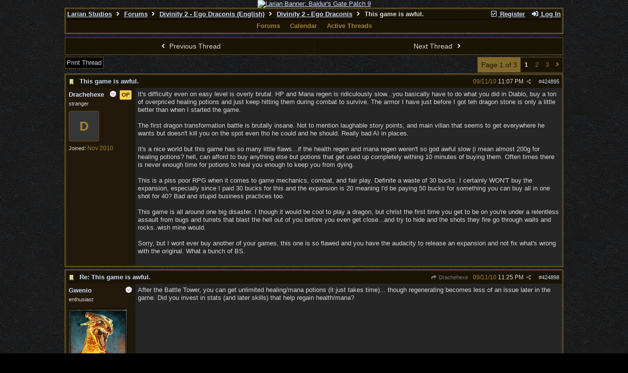

--- FILE ---
content_type: text/html; charset=utf-8
request_url: https://forums.larian.com/ubbthreads.php?ubb=showflat&Number=424895&page=all
body_size: 299511
content:
<!DOCTYPE html>
<html lang="en">
<head prefix="og: http://ogp.me/ns#">
<meta charset="utf-8">
<meta http-equiv="X-UA-Compatible" content="IE=edge">
<title>This game is awful. - Larian Studios forums</title>
<meta name="viewport" content="width=device-width, initial-scale=1, maximum-scale=3">
<link rel="shortcut icon" type="image/png" href="https://forums.larian.com/gallery/85/medium/5.png"><script src="https://www.google.com/recaptcha/api.js"></script>
<meta property="og:url" content="https://forums.larian.com/ubbthreads.php?ubb=showflat&amp;Number=424895">
<meta property="og:type" content="article">
<meta property="og:title" content="This game is awful.">
<meta property="og:description" content="It's difficulty even on easy level is overly brutal.  HP and Mana regen is ridiculously slow...you basically have to do what you did in Diablo, buy a ton of overpriced healing potions and just keep hitting them during combat to survive. The armor I have just before I got teh dragon stone i...">
<meta property="article:section" content="Divinity 2 - Ego Draconis">
<meta property="og:site_name" content="Larian Studios forums">

<meta name="generator" content="UBB.threads 7.7.5">
<link rel="stylesheet" href="/styles/common.css?v=7.7.5">
<link rel="stylesheet" href="/styles/ubbthreads_larian_1620792911.css">
<link rel="stylesheet" href="https://forums.larian.com/libs/fa/fa-all.min.css?v=5151">
<link rel="stylesheet" href="/ubb_js/assets/lightgallery/css/lightgallery.css">
<link rel="alternate" type="application/rss+xml" title="Larian - Divinity2 ED" href="https://forums.larian.com/cache/rss26.xml">
<script>
	// <![CDATA[
	var baseurl		= "";
	var fullurl		= "https://forums.larian.com";
	var script		= "https://forums.larian.com/ubbthreads.php";
	var imagedir		= "general/default_dark";
	var myUid		= "";
	var submitClicked 	= "Your post has already been submitted. The submit button is now disabled.";
	var loadingpreview	= "Loading Preview...";
	var today		= "25";
	var s_priv		= "";
	var sc_priv		= "";
	var cookiePrefix	= "";
	// ]]>
</script>
<script src="/ubb_js/jquery.min.js?v=351"></script>
<script src="/ubb_js/ubb_jslib.js?v=7.7.5"></script>
<script src="/ubb_js/assets/lightgallery/lib/jquery.mousewheel.min.js?v=7.7.5"></script>
<script src="/ubb_js/assets/lightgallery/js/lightgallery-all.min.js?v=7.7.5"></script>
<script src="/ubb_js/assets/jquery.clipboard.min.js?v=7.7.5"></script>
<script src="/ubb_js/image.js?v=7.7.5"></script>
<script src="/ubb_js/quickquote.js?v=7.7.5"></script>
</head>
<body onclick="if(event.which!=3){clearMenus(event)}">
<button onclick="topFunction()" id="top-button" title="Return to Top"><i class="fas fa-chevron-up fa-lg" style="vertical-align:0;"></i></button>
<div id="content" class="fw" style="display:table;">
<center><a href="https://divinity.com/" target="_blank"><img src="https://cmsapi.larian.com/cache/forum.jpg" alt="Larian Banner: Baldur's Gate Patch 9" width="80%"></a></center>
<!-- COMMENT: PLEASE DO NOT EDIT THIS LINK, FORUM IMAGE CAN BE CHANGED VIA LARIAN CMS" -->



<table class="center forum-content" style="max-width:80%;">
<tr>
<td>
<table width="100%" class="t_outer" cellpadding="0" cellspacing="0">
<tr>
<td>
<table width="100%" class="t_inner" cellpadding="0" cellspacing="1">
<tr>
<td id="breadcrumbs" class="breadcrumbs">
<span class="fr nw" style="margin-left:16px;">
<a href="/ubbthreads.php?ubb=newuser" class="nw" rel="nofollow"><i class="far fa-check-square fa-fw" aria-hidden="true"></i> Register</a>
<span class="nw" style="padding-left:8px;"><a href="https://forums.larian.com/ubbthreads.php?ubb=login&ocu=%2F%2Fforums.larian.com%2Fubbthreads.php%3Fubb%3Dshowflat%26Number%3D424895%26page%3Dall" rel="nofollow"><i class="fas fa-sign-in-alt fa-fw" aria-hidden="true"></i> Log In</a></span>
</span>
<h1>
<a href="https://larian.com">Larian Studios</a>
<i class="fas fa-angle-right fa-fw" aria-hidden="true"></i> <a href="/ubbthreads.php?ubb=cfrm">Forums</a> <i class="fas fa-angle-right fa-fw" aria-hidden="true"></i> <a href="/ubbthreads.php?ubb=cfrm&amp;c=2">Divinity 2 - Ego Draconis (English)</a> <i class="fas fa-angle-right fa-fw" aria-hidden="true"></i> <a href="/ubbthreads.php?ubb=postlist&amp;Board=26&amp;page=1">Divinity 2 - Ego Draconis</a> <i class="fas fa-angle-right fa-fw"></i> This game is awful.</h1>
</td>
</tr>
<tr>
<td class="navigation">
<span class="navpage"><a href="/ubbthreads.php?ubb=cfrm">Forums</a></span>
<span class="navpage"><a href="/ubbthreads.php?ubb=calendar">Calendar</a></span>
<span class="navpage"><a href="/ubbthreads.php?ubb=activetopics&amp;range=30&amp;type=t">Active Threads</a></span>
</td>
</tr>
</table>
</td>
</tr>
</table>

</td>
</tr>
<tr>
<td>

<table class="center fw" style="padding:0;margin-top:-5px;"><tr><td>
<div class="dtable" style="width:100%;">
<div id="body_col" class="ctable body_col fw"><script>
var clipbtn = document.getElementById('clipbtn');
var clipboard = new ClipboardJS('.clipbtn');
</script>

<table id="box-prev-next" class="t_standard fw">
<tr>

<td style="padding-right:3px;width:50%;">
<table class="fw">
<tr>
<td class="post-nav acvm cp nd nw" onclick="location.href='/ubbthreads.php?ubb=grabnext&amp;Board=26&amp;mode=showflat&amp;sticky=0&amp;dir=new&amp;posted=1577981358'">
<i class="fas fa-angle-left fa-fw" aria-hidden="true"></i> Previous Thread</td>
</tr>
</table>
</td>


<td style="padding-left:3px;width:50%;">
<table class="fw">
<tr>
<td class="post-nav acvm cp nd nw" onclick="location.href='/ubbthreads.php?ubb=grabnext&amp;Board=26&amp;mode=showflat&amp;sticky=0&amp;dir=old&amp;posted=1577981358'">
Next Thread <i class="fas fa-angle-right fa-fw" aria-hidden="true"></i>
</td>
</tr>
</table>
</td>

</tr>
</table>


<div id="box-of-buttons" class="fl t_standard">


<div class="fl" style="padding-bottom:3px;padding-right:3px;">
<table>
<tr>
<td class="form-button" onclick="window.open('/ubbthreads.php?ubb=printthread&amp;Board=26&amp;main=25684&amp;type=thread','target-name')">Print Thread</td>
</tr>
</table>
</div>






</div>


<div class="fr t_standard">
<table class="pagination">
<tr>
<td class="pages acvm nw " >Page 1 of 3 </td>

<td class="page-cur acvm">1</td>
<td class="page-n acvm cp" onclick="location.href='/ubbthreads.php?ubb=showflat&amp;Number=424895&amp;page=2'" title="Go to page 2"><span style="opacity:0.9;">2</span></td>
<td class="page-n acvm cp" onclick="location.href='/ubbthreads.php?ubb=showflat&amp;Number=424895&amp;page=3'" title="Go to page 3"><span style="opacity:0.9;">3</span></td>
<td class="page-n acvm cp" onclick="location.href='/ubbthreads.php?ubb=showflat&amp;Number=424895&amp;page=2'" title="Go to page 2"><span style="opacity:0.9;"><i class="fas fa-angle-right" aria-hidden="true"></i></span></td>

</tr>
</table>
</div>




<div style="clear:both;"></div>

<a id="Post424895"></a>


<table width="100%" class="t_outer" cellpadding="0" cellspacing="0">
<tr>
<td>
<table width="100%" class="t_inner" cellpadding="0" cellspacing="1">
<tr>
<td>
<table class="fw ">


<tr>
<td class="subjecttable" colspan="2">
<div class="fblock" style="align-items:center;">
<img src="/images/icons/default_dark/book.gif" class="rmar" alt="" style="max-height:12px;vertical-align:text-top;"><div class="truncate bold" title="This game is awful."><a href="/ubbthreads.php?ubb=showflat&amp;Number=424895#Post424895" class="nd" rel="nofollow">This game is awful.</a></div>
<div class="iblock">

<span class="op5 nw small">

</span>

<span class="small lmar nd fr">
#<a href="/ubbthreads.php?ubb=showflat&amp;Number=424895" id="number424895" rel="nofollow">424895</a></span>

<span class="cp fr nd op5 small">
<i class="fas fa-share-alt titlebar-item" id="menu_control_p424895" onclick="showHideMenu('menu_control_p424895','post_popup_424895')" title="Share Post"></i>
</span>

<span class="small lmar nd fr">
<span class="date">09/11/10</span> <span class="time">11:07 PM</span>
</span>
</div></div>
</td>
</tr>


<tr>
<td class="author-content alvt mblwide" colspan="2">
<div class="alvt fr">
<div class="small author-registered">Joined:  <span class="date">Nov 2010</span></div>
</div>

<div class="small author-picture">

<a href="/ubbthreads.php?ubb=showprofile&amp;User=15016" class="fl avatar-none rmar dblock" title="Drachehexe">D</a>

</div>

<div class="bold author-name fwrap dblock">
<a href="/ubbthreads.php?ubb=showprofile&amp;User=15016"><span class='username'>Drachehexe</span></a>
<span class="lmar rmar nw">
<img src="/images/moods/default_dark/offline.gif" alt="Offline" title="Offline">
<span class="lmar-sml post-op">OP</span></span>
</div>

<div class="small author-title">stranger</div>

</td>
</tr>


<tr>
<td class="author-content alvt mblthin" rowspan="2">
<span class="lmar-sml post-op fr">OP</span>
<span class="lmar fr author-mood">
<img src="/images/moods/default_dark/offline.gif" alt="Offline" title="Offline">
</span>

<div class="bold author-name fwrap"><span id="menu_control_424895"><a href="javascript:void(0);" onclick="showHideMenu('menu_control_424895','profile_popup_424895');"><span class='username'>Drachehexe</span></a></span></div>

<div class="small author-title">stranger</div>

<div class="small author-picture" style="margin-bottom:6px;margin-top:6px;">

<a href="/ubbthreads.php?ubb=showprofile&amp;User=15016" class="avatar-none" title="Drachehexe"><span style="min-height:120px;min-width:120px;">D</span></a>

</div>

<div class="small author-registered">Joined:  <span class="date">Nov 2010</span></div>
</td>


<td class="post-content alvt">
<div class="post_inner">
<div id="body0">It's difficulty even on easy level is overly brutal.  HP and Mana regen is ridiculously slow...you basically have to do what you did in Diablo, buy a ton of overpriced healing potions and just keep hitting them during combat to survive. The armor I have just before I got teh dragon stone is only a little better than when I started the game.<br><br>The first dragon transformation battle is brutally insane.  Not to mention laughable story points, and main villan that seems to get everywhere he wants but doesn't kill you on the spot even tho he could and he should.  Really bad AI in places.<br><br>It's a nice world but this game has so many little flaws...if the health regen and mana regen weren't so god awful slow (i mean almost 200g for healing potions?  hell, can afford to buy anything else but potions that get used up completely withing 10 minutes of buying them.  Often times there is never enough time for potions to heal you enough to keep you from dying.<br><br>This is a piss poor RPG when it comes to game mechanics, combat, and fair play.  Definite a waste of 30 bucks.  I certainly WON'T buy the expansion, especially since I paid 30 bucks for this and the expansion is 20 meaning I'd be paying 50 bucks for something you can buy all in one shot for 40?  Bad and stupid business practices too.<br><br>This game is all around one big disaster.  I though it would be cool to play a dragon, but christ the first time you get to be on you're under a relentless assault from bugs and turrets that blast the hell out of you before you even get close...and try to hide and the shots they fire go through walls and rocks..wish mine would.<br><br>Sorry, but I wont ever buy another of your games, this one is so flawed and you have the audacity to release an expansion and not fix what's wrong with the original.  What a bunch of BS.</div>
<br>

</div>



</td></tr>





</table>
</td>
</tr>
</table>
</td>
</tr>
</table>


<div id="post_popup_424895" style="display:none;">
<table class="popup_menu">

<tr><td class="popup_menu_content"><a href="javascript:void(0);" data-clipboard-text="https://forums.larian.com/ubbthreads.php?ubb=showflat&amp;Number=424895#Post424895" class="clipbtn" rel="nofollow">
<i class="far fa-copy fa-fw menu-item" aria-hidden="true"></i> Copy Link to Clipboard</a>
</td></tr>



</table>
</div>
<script>registerPopup("post_popup_424895");</script>



<a id="Post424898"></a>


<table width="100%" class="t_outer" cellpadding="0" cellspacing="0">
<tr>
<td>
<table width="100%" class="t_inner" cellpadding="0" cellspacing="1">
<tr>
<td>
<table class="fw ">


<tr>
<td class="subjecttable" colspan="2">
<div class="fblock" style="align-items:center;">
<img src="/images/icons/default_dark/book.gif" class="rmar" alt="" style="max-height:12px;vertical-align:text-top;"><div class="truncate bold" title="Re: This game is awful."><a href="/ubbthreads.php?ubb=showflat&amp;Number=424898#Post424898" class="nd" rel="nofollow">Re: This game is awful.</a></div>
<div class="iblock">
<span class="op5 nw small">
<a href="/ubbthreads.php?ubb=showflat&amp;Number=424895#Post424895" class="nd" title="in reply to" rel="nofollow"><i class="fas fa-share fa-fw"></i> Drachehexe</a>
</span>

<span class="small lmar nd fr">
#<a href="/ubbthreads.php?ubb=showflat&amp;Number=424898#Post424898" id="number424898" rel="nofollow">424898</a></span>

<span class="cp fr nd op5 small">
<i class="fas fa-share-alt titlebar-item" id="menu_control_p424898" onclick="showHideMenu('menu_control_p424898','post_popup_424898')" title="Share Post"></i>
</span>

<span class="small lmar nd fr">
<span class="date">09/11/10</span> <span class="time">11:25 PM</span>
</span>
</div></div>
</td>
</tr>


<tr>
<td class="author-content alvt mblwide" colspan="2">
<div class="alvt fr">
<div class="small author-registered">Joined:  <span class="date">Oct 2010</span></div>
</div>

<div class="small author-picture">
<div class="fl my-avatar rmar dblock" style="max-height:120px;overflow:hidden;position:relative;max-width:120px;">
<a href="/ubbthreads.php?ubb=showprofile&amp;User=14857" title="Gwenio">
<img src="https://forums.larian.com/images/avatars/default/FOV_avatar_06.jpg" class="avatar cp oi" style="max-height:60px;max-width:60px;" alt="">
</a>
</div>

</div>

<div class="bold author-name fwrap dblock">
<a href="/ubbthreads.php?ubb=showprofile&amp;User=14857"><span class='username'>Gwenio</span></a>
<span class="lmar rmar nw">
<img src="/images/moods/default_dark/offline.gif" alt="Offline" title="Offline">
</span>
</div>

<div class="small author-title">enthusiast</div>

</td>
</tr>


<tr>
<td class="author-content alvt mblthin" rowspan="2">

<span class="lmar fr author-mood">
<img src="/images/moods/default_dark/offline.gif" alt="Offline" title="Offline">
</span>

<div class="bold author-name fwrap"><span id="menu_control_424898"><a href="javascript:void(0);" onclick="showHideMenu('menu_control_424898','profile_popup_424898');"><span class='username'>Gwenio</span></a></span></div>

<div class="small author-title">enthusiast</div>

<div class="small author-picture" style="margin-bottom:6px;margin-top:6px;">
<div class="vpad dblock" style="max-height:120px;overflow:hidden;position:relative;max-width:120px;">
<a href="/ubbthreads.php?ubb=showprofile&amp;User=14857" title="Gwenio">
<img src="https://forums.larian.com/images/avatars/default/FOV_avatar_06.jpg" class="avatar cp oi" style="max-height:120px;max-width:120px;" alt="">
</a>
</div>

</div>

<div class="small author-registered">Joined:  <span class="date">Oct 2010</span></div>
</td>


<td class="post-content alvt">
<div class="post_inner">
<div id="body1">After the Battle Tower, you can get unlimited healing/mana potions (it just takes time)... though regenerating becomes less of an issue later in the game. Did you invest in stats (and later skills) that help regain health/mana?</div>
<br>

</div>



</td></tr>





</table>
</td>
</tr>
</table>
</td>
</tr>
</table>


<div id="post_popup_424898" style="display:none;">
<table class="popup_menu">

<tr><td class="popup_menu_content"><a href="javascript:void(0);" data-clipboard-text="https://forums.larian.com/ubbthreads.php?ubb=showflat&amp;Number=424898#Post424898" class="clipbtn" rel="nofollow">
<i class="far fa-copy fa-fw menu-item" aria-hidden="true"></i> Copy Link to Clipboard</a>
</td></tr>



</table>
</div>
<script>registerPopup("post_popup_424898");</script>



<a id="Post424901"></a>


<table width="100%" class="t_outer" cellpadding="0" cellspacing="0">
<tr>
<td>
<table width="100%" class="t_inner" cellpadding="0" cellspacing="1">
<tr>
<td>
<table class="fw ">


<tr>
<td class="subjecttable" colspan="2">
<div class="fblock" style="align-items:center;">
<img src="/images/icons/default_dark/book.gif" class="rmar" alt="" style="max-height:12px;vertical-align:text-top;"><div class="truncate bold" title="Re: This game is awful."><a href="/ubbthreads.php?ubb=showflat&amp;Number=424901#Post424901" class="nd" rel="nofollow">Re: This game is awful.</a></div>
<div class="iblock">
<span class="op5 nw small">
<a href="/ubbthreads.php?ubb=showflat&amp;Number=424895#Post424895" class="nd" title="in reply to" rel="nofollow"><i class="fas fa-share fa-fw"></i> Drachehexe</a>
</span>

<span class="small lmar nd fr">
#<a href="/ubbthreads.php?ubb=showflat&amp;Number=424901#Post424901" id="number424901" rel="nofollow">424901</a></span>

<span class="cp fr nd op5 small">
<i class="fas fa-share-alt titlebar-item" id="menu_control_p424901" onclick="showHideMenu('menu_control_p424901','post_popup_424901')" title="Share Post"></i>
</span>

<span class="small lmar nd fr">
<span class="date">09/11/10</span> <span class="time">11:32 PM</span>
</span>
</div></div>
</td>
</tr>


<tr>
<td class="author-content alvt mblwide" colspan="2">
<div class="alvt fr">
<div class="small author-registered">Joined:  <span class="date">Mar 2003</span></div>
<div class="small author-location fwrap">Location: <a href="https://maps.google.com/maps?q=Canada" rel="nofollow" target="_blank">Canada</a></div></div>

<div class="small author-picture">
<div class="fl my-avatar rmar dblock" style="max-height:120px;overflow:hidden;position:relative;max-width:120px;">
<a href="/ubbthreads.php?ubb=showprofile&amp;User=57" title="Raze">
<img src="https://i.imgur.com/Uoed3Fr.png" class="avatar cp oi" style="max-height:60px;max-width:60px;" alt="">
</a>
</div>

</div>

<div class="bold author-name fwrap dblock">
<a href="/ubbthreads.php?ubb=showprofile&amp;User=57"><span class='adminname'>Raze</span></a>
<span class="lmar rmar nw">
<img src="/images/moods/default_dark/offline.gif" alt="Offline" title="Offline">
</span>
</div>

<div class="small author-title">Support</div>
<div class="author-groups iblock"><img src='/images/groups/larianbadge-v3_1.png' class='rmar' alt='' title='Larian Studios'><wbr></div>
</td>
</tr>


<tr>
<td class="author-content alvt mblthin" rowspan="2">

<span class="lmar fr author-mood">
<img src="/images/moods/default_dark/offline.gif" alt="Offline" title="Offline">
</span>

<div class="bold author-name fwrap"><span id="menu_control_424901"><a href="javascript:void(0);" onclick="showHideMenu('menu_control_424901','profile_popup_424901');"><span class='adminname'>Raze</span></a></span></div>

<div class="small author-title">Support</div>
<div class="author-groups"><img src='/images/groups/larianbadge-v3_1.png' class='rmar' alt='' title='Larian Studios'><wbr></div>
<div class="small author-picture" style="margin-bottom:6px;margin-top:6px;">
<div class="vpad dblock" style="max-height:120px;overflow:hidden;position:relative;max-width:120px;">
<a href="/ubbthreads.php?ubb=showprofile&amp;User=57" title="Raze">
<img src="https://i.imgur.com/Uoed3Fr.png" class="avatar cp oi" style="max-height:120px;max-width:120px;" alt="">
</a>
</div>

</div>

<div class="small author-registered">Joined:  <span class="date">Mar 2003</span></div>
<div class="small author-location fwrap">Location: <a href="https://maps.google.com/maps?q=Canada" rel="nofollow" target="_blank">Canada</a></div></td>


<td class="post-content alvt">
<div class="post_inner">
<div id="body2"><br>I had plenty of potions from loot or alchemy. Healing was slow at the very beginning of the game, but like Gwenio said, boosting strength helps with that, and there are Regeneration and Life Leech skills (the latter useful for melee characters). At level 15 level 1 of the healing spell becomes available, which can cut down on your potion requirements, as could the Potion Efficiency skill. At about level 12 you have access to an enchanter and have probably bought a couple malachite gems you could use for healing auras on jewelry.<br><br>I upgraded my armour multiple times before getting the battle tower.<br><br>Most people that had trouble with the first dragon battle did much better with a bit of advice on strategy (learning Dragon Spirit, etc). Leveling in the fjords first could make that battle much, much easier.<br><br>The villain needed you alive for a reason.<br><div style="padding-left:10px;"><div class="ubbcode-headerZZ"> <input type="button" class="post-buttons" style="margin-left:0;" value="CLICK TO SHOW CONTENT" onclick="toggle_spoiler(this, 'CLICK TO HIDE CONTENT', 'CLICK TO SHOW CONTENT')" /></div><div class="post_inner"><div style="display:none;">Patriarch refused to open a portal into the Hall of Echoes for him; the only way he could get there was to follow you, and try to reach Ygerna before you.</div></div></div><br><br>There is a patch in the works to convert D2:ED into the equivalent of DKS (minus the FoV section), which, among other things, makes the game much easier.<br><br><br>Welcome to the forum. <img src="/images/graemlins/default_dark/wave.gif" alt="wave" title="wave" height="15" width="25" /></div>
<br>

</div>



</td></tr>





</table>
</td>
</tr>
</table>
</td>
</tr>
</table>


<div id="post_popup_424901" style="display:none;">
<table class="popup_menu">

<tr><td class="popup_menu_content"><a href="javascript:void(0);" data-clipboard-text="https://forums.larian.com/ubbthreads.php?ubb=showflat&amp;Number=424901#Post424901" class="clipbtn" rel="nofollow">
<i class="far fa-copy fa-fw menu-item" aria-hidden="true"></i> Copy Link to Clipboard</a>
</td></tr>



</table>
</div>
<script>registerPopup("post_popup_424901");</script>



<a id="Post424947"></a>


<table width="100%" class="t_outer" cellpadding="0" cellspacing="0">
<tr>
<td>
<table width="100%" class="t_inner" cellpadding="0" cellspacing="1">
<tr>
<td>
<table class="fw ">


<tr>
<td class="subjecttable" colspan="2">
<div class="fblock" style="align-items:center;">
<img src="/images/icons/default_dark/book.gif" class="rmar" alt="" style="max-height:12px;vertical-align:text-top;"><div class="truncate bold" title="Re: This game is awful."><a href="/ubbthreads.php?ubb=showflat&amp;Number=424947#Post424947" class="nd" rel="nofollow">Re: This game is awful.</a></div>
<div class="iblock">
<span class="op5 nw small">
<a href="/ubbthreads.php?ubb=showflat&amp;Number=424895#Post424895" class="nd" title="in reply to" rel="nofollow"><i class="fas fa-share fa-fw"></i> Drachehexe</a>
</span>

<span class="small lmar nd fr">
#<a href="/ubbthreads.php?ubb=showflat&amp;Number=424947#Post424947" id="number424947" rel="nofollow">424947</a></span>

<span class="cp fr nd op5 small">
<i class="fas fa-share-alt titlebar-item" id="menu_control_p424947" onclick="showHideMenu('menu_control_p424947','post_popup_424947')" title="Share Post"></i>
</span>

<span class="small lmar nd fr">
<span class="date">10/11/10</span> <span class="time">04:38 AM</span>
</span>
</div></div>
</td>
</tr>


<tr>
<td class="author-content alvt mblwide" colspan="2">
<div class="alvt fr">
<div class="small author-registered">Joined:  <span class="date">Nov 2010</span></div>
</div>

<div class="small author-picture">
<div class="fl my-avatar rmar dblock" style="max-height:120px;overflow:hidden;position:relative;max-width:120px;">
<a href="/ubbthreads.php?ubb=showprofile&amp;User=15089" title="Dahbee">
<img src="https://forums.larian.com/images/avatars/default/dwarf.jpg" class="avatar cp oi" style="max-height:60px;max-width:60px;" alt="">
</a>
</div>

</div>

<div class="bold author-name fwrap dblock">
<a href="/ubbthreads.php?ubb=showprofile&amp;User=15089"><span class='username'>Dahbee</span></a>
<span class="lmar rmar nw">
<img src="/images/moods/default_dark/offline.gif" alt="Offline" title="Offline">
</span>
</div>

<div class="small author-title">stranger</div>

</td>
</tr>


<tr>
<td class="author-content alvt mblthin" rowspan="2">

<span class="lmar fr author-mood">
<img src="/images/moods/default_dark/offline.gif" alt="Offline" title="Offline">
</span>

<div class="bold author-name fwrap"><span id="menu_control_424947"><a href="javascript:void(0);" onclick="showHideMenu('menu_control_424947','profile_popup_424947');"><span class='username'>Dahbee</span></a></span></div>

<div class="small author-title">stranger</div>

<div class="small author-picture" style="margin-bottom:6px;margin-top:6px;">
<div class="vpad dblock" style="max-height:120px;overflow:hidden;position:relative;max-width:120px;">
<a href="/ubbthreads.php?ubb=showprofile&amp;User=15089" title="Dahbee">
<img src="https://forums.larian.com/images/avatars/default/dwarf.jpg" class="avatar cp oi" style="max-height:120px;max-width:120px;" alt="">
</a>
</div>

</div>

<div class="small author-registered">Joined:  <span class="date">Nov 2010</span></div>
</td>


<td class="post-content alvt">
<div class="post_inner">
<div id="body3"><div class="ubbcode-block"><div class="ubbcode-header">Originally Posted by Drachehexe</div><div class="ubbcode-body">It's difficulty even on easy level is overly brutal.  HP and Mana regen is ridiculously slow...you basically have to do what you did in Diablo, buy a ton of overpriced healing potions and just keep hitting them during combat to survive. The armor I have just before I got teh dragon stone is only a little better than when I started the game.<br><br>The first dragon transformation battle is brutally insane.  Not to mention laughable story points, and main villan that seems to get everywhere he wants but doesn't kill you on the spot even tho he could and he should.  Really bad AI in places.<br><br>It's a nice world but this game has so many little flaws...if the health regen and mana regen weren't so god awful slow (i mean almost 200g for healing potions?  hell, can afford to buy anything else but potions that get used up completely withing 10 minutes of buying them.  Often times there is never enough time for potions to heal you enough to keep you from dying.<br><br>This is a piss poor RPG when it comes to game mechanics, combat, and fair play.  Definite a waste of 30 bucks.  I certainly WON'T buy the expansion, especially since I paid 30 bucks for this and the expansion is 20 meaning I'd be paying 50 bucks for something you can buy all in one shot for 40?  Bad and stupid business practices too.<br><br>This game is all around one big disaster.  I though it would be cool to play a dragon, but christ the first time you get to be on you're under a relentless assault from bugs and turrets that blast the hell out of you before you even get close...and try to hide and the shots they fire go through walls and rocks..wish mine would.<br><br>Sorry, but I wont ever buy another of your games, this one is so flawed and you have the audacity to release an expansion and not fix what's wrong with the original.  What a bunch of BS. </div></div><br><br>After many years of writing and playing DND modules, and MMOs, my thoughts after playing this game thru chapter one (battle tower) is that LS hired immature just-graduated from game programming school kids to write the quests and name the population. I could have done better with pencil and paper, its not rocket science, really its not! Altering the spelling of name like Mocha Dick? That dev needs to go back to playing WoW, whoever did that to this nice game needs to get back on the shortbus. Half of a famous story is really bad idea and subject to a lot more criticism then others. <br><br>  Chapter 2, after beating Battle Tower, is when things change but those towers need to have a max range on them lowered a lot. While hovering (as dragon) over the "peanut isle" and getting hit was the most retarded thing ever. I could not see where the hell the hits were coming from, the little black dots in the water, omfg the implied distance was horrendous ... who is thge jack-wagon who coded that piece of combat? Take their butt back to school and teach that (insert extremely offensive expletive here) how to fight for real, then come back and redo all that code. This isnt WOW.</div>
<br>

<div class="small alvb edited-wording">
Last edited by Dahbee; <span class="date">10/11/10</span> <span class="time">04:39 AM</span>.
</div>
</div>

<div class="signature mblthin">
<hr class="signature">
Greetings Traveller, care for a can of whoopass?
</div>


</td></tr>





</table>
</td>
</tr>
</table>
</td>
</tr>
</table>


<div id="post_popup_424947" style="display:none;">
<table class="popup_menu">

<tr><td class="popup_menu_content"><a href="javascript:void(0);" data-clipboard-text="https://forums.larian.com/ubbthreads.php?ubb=showflat&amp;Number=424947#Post424947" class="clipbtn" rel="nofollow">
<i class="far fa-copy fa-fw menu-item" aria-hidden="true"></i> Copy Link to Clipboard</a>
</td></tr>



</table>
</div>
<script>registerPopup("post_popup_424947");</script>



<a id="Post424979"></a>


<table width="100%" class="t_outer" cellpadding="0" cellspacing="0">
<tr>
<td>
<table width="100%" class="t_inner" cellpadding="0" cellspacing="1">
<tr>
<td>
<table class="fw ">


<tr>
<td class="subjecttable" colspan="2">
<div class="fblock" style="align-items:center;">
<img src="/images/icons/default_dark/book.gif" class="rmar" alt="" style="max-height:12px;vertical-align:text-top;"><div class="truncate bold" title="Re: This game is awful."><a href="/ubbthreads.php?ubb=showflat&amp;Number=424979#Post424979" class="nd" rel="nofollow">Re: This game is awful.</a></div>
<div class="iblock">
<span class="op5 nw small">
<a href="/ubbthreads.php?ubb=showflat&amp;Number=424947#Post424947" class="nd" title="in reply to" rel="nofollow"><i class="fas fa-share fa-fw"></i> Dahbee</a>
</span>

<span class="small lmar nd fr">
#<a href="/ubbthreads.php?ubb=showflat&amp;Number=424979#Post424979" id="number424979" rel="nofollow">424979</a></span>

<span class="cp fr nd op5 small">
<i class="fas fa-share-alt titlebar-item" id="menu_control_p424979" onclick="showHideMenu('menu_control_p424979','post_popup_424979')" title="Share Post"></i>
</span>

<span class="small lmar nd fr">
<span class="date">10/11/10</span> <span class="time">08:33 AM</span>
</span>
</div></div>
</td>
</tr>


<tr>
<td class="author-content alvt mblwide" colspan="2">
<div class="alvt fr">
<div class="small author-registered">Joined:  <span class="date">Dec 2009</span></div>
</div>

<div class="small author-picture">

<a href="/ubbthreads.php?ubb=showprofile&amp;User=11861" class="fl avatar-none rmar dblock" title="melianos">M</a>

</div>

<div class="bold author-name fwrap dblock">
<a href="/ubbthreads.php?ubb=showprofile&amp;User=11861"><span class='username'>melianos</span></a>
<span class="lmar rmar nw">
<img src="/images/moods/default_dark/offline.gif" alt="Offline" title="Offline">
</span>
</div>

<div class="small author-title">addict</div>
<div class="author-groups iblock"><img src='/images/groups/DOS_ForumBadge_backer.jpg' class='rmar' alt='' title='Backer'><wbr><img src='/images/groups/weresheep.jpg' class='rmar' alt='' title='BackerSheep'><wbr></div>
</td>
</tr>


<tr>
<td class="author-content alvt mblthin" rowspan="2">

<span class="lmar fr author-mood">
<img src="/images/moods/default_dark/offline.gif" alt="Offline" title="Offline">
</span>

<div class="bold author-name fwrap"><span id="menu_control_424979"><a href="javascript:void(0);" onclick="showHideMenu('menu_control_424979','profile_popup_424979');"><span class='username'>melianos</span></a></span></div>

<div class="small author-title">addict</div>
<div class="author-groups"><img src='/images/groups/DOS_ForumBadge_backer.jpg' class='rmar' alt='' title='Backer'><wbr><img src='/images/groups/weresheep.jpg' class='rmar' alt='' title='BackerSheep'><wbr></div>
<div class="small author-picture" style="margin-bottom:6px;margin-top:6px;">

<a href="/ubbthreads.php?ubb=showprofile&amp;User=11861" class="avatar-none" title="melianos"><span style="min-height:120px;min-width:120px;">M</span></a>

</div>

<div class="small author-registered">Joined:  <span class="date">Dec 2009</span></div>
</td>


<td class="post-content alvt">
<div class="post_inner">
<div id="body4">Game ain't awful. You just don't like the way it's been made. Other people (like myself) love all those ideas you hate.<br><br>And found the game easy.</div>
<br>

</div>



</td></tr>





</table>
</td>
</tr>
</table>
</td>
</tr>
</table>


<div id="post_popup_424979" style="display:none;">
<table class="popup_menu">

<tr><td class="popup_menu_content"><a href="javascript:void(0);" data-clipboard-text="https://forums.larian.com/ubbthreads.php?ubb=showflat&amp;Number=424979#Post424979" class="clipbtn" rel="nofollow">
<i class="far fa-copy fa-fw menu-item" aria-hidden="true"></i> Copy Link to Clipboard</a>
</td></tr>



</table>
</div>
<script>registerPopup("post_popup_424979");</script>



<a id="Post425031"></a>


<table width="100%" class="t_outer" cellpadding="0" cellspacing="0">
<tr>
<td>
<table width="100%" class="t_inner" cellpadding="0" cellspacing="1">
<tr>
<td>
<table class="fw ">


<tr>
<td class="subjecttable" colspan="2">
<div class="fblock" style="align-items:center;">
<img src="/images/icons/default_dark/book.gif" class="rmar" alt="" style="max-height:12px;vertical-align:text-top;"><div class="truncate bold" title="Re: This game is awful."><a href="/ubbthreads.php?ubb=showflat&amp;Number=425031#Post425031" class="nd" rel="nofollow">Re: This game is awful.</a></div>
<div class="iblock">
<span class="op5 nw small">
<a href="/ubbthreads.php?ubb=showflat&amp;Number=424979#Post424979" class="nd" title="in reply to" rel="nofollow"><i class="fas fa-share fa-fw"></i> melianos</a>
</span>

<span class="small lmar nd fr">
#<a href="/ubbthreads.php?ubb=showflat&amp;Number=425031#Post425031" id="number425031" rel="nofollow">425031</a></span>

<span class="cp fr nd op5 small">
<i class="fas fa-share-alt titlebar-item" id="menu_control_p425031" onclick="showHideMenu('menu_control_p425031','post_popup_425031')" title="Share Post"></i>
</span>

<span class="small lmar nd fr">
<span class="date">10/11/10</span> <span class="time">12:12 PM</span>
</span>
</div></div>
</td>
</tr>


<tr>
<td class="author-content alvt mblwide" colspan="2">
<div class="alvt fr">
<div class="small author-registered">Joined:  <span class="date">Sep 2009</span></div>
</div>

<div class="small author-picture">

<a href="/ubbthreads.php?ubb=showprofile&amp;User=10988" class="fl avatar-none rmar dblock" title="Rain Koor">R</a>

</div>

<div class="bold author-name fwrap dblock">
<a href="/ubbthreads.php?ubb=showprofile&amp;User=10988"><span class='username'>Rain Koor</span></a>
<span class="lmar rmar nw">
<img src="/images/moods/default_dark/offline.gif" alt="Offline" title="Offline">
</span>
</div>

<div class="small author-title">apprentice</div>
<div class="author-groups iblock"><img src='/images/groups/DOS_ForumBadge_backer.jpg' class='rmar' alt='' title='Backer'><wbr></div>
</td>
</tr>


<tr>
<td class="author-content alvt mblthin" rowspan="2">

<span class="lmar fr author-mood">
<img src="/images/moods/default_dark/offline.gif" alt="Offline" title="Offline">
</span>

<div class="bold author-name fwrap"><span id="menu_control_425031"><a href="javascript:void(0);" onclick="showHideMenu('menu_control_425031','profile_popup_425031');"><span class='username'>Rain Koor</span></a></span></div>

<div class="small author-title">apprentice</div>
<div class="author-groups"><img src='/images/groups/DOS_ForumBadge_backer.jpg' class='rmar' alt='' title='Backer'><wbr></div>
<div class="small author-picture" style="margin-bottom:6px;margin-top:6px;">

<a href="/ubbthreads.php?ubb=showprofile&amp;User=10988" class="avatar-none" title="Rain Koor"><span style="min-height:120px;min-width:120px;">R</span></a>

</div>

<div class="small author-registered">Joined:  <span class="date">Sep 2009</span></div>
</td>


<td class="post-content alvt">
<div class="post_inner">
<div id="body5">Grow a pair man, the game is easy enough. As for Damien not killing your character after you get your dragon knight powers, i guess he's just too amused by the very idea of a dragon slayer turned dragon knight to do this right away. At that particular point your character is a worm to him that he could crush any second he wants. Why do something, that dragon slayers will want to do anyway and engage their attention in the process?</div>
<br>

</div>



</td></tr>





</table>
</td>
</tr>
</table>
</td>
</tr>
</table>


<div id="post_popup_425031" style="display:none;">
<table class="popup_menu">

<tr><td class="popup_menu_content"><a href="javascript:void(0);" data-clipboard-text="https://forums.larian.com/ubbthreads.php?ubb=showflat&amp;Number=425031#Post425031" class="clipbtn" rel="nofollow">
<i class="far fa-copy fa-fw menu-item" aria-hidden="true"></i> Copy Link to Clipboard</a>
</td></tr>



</table>
</div>
<script>registerPopup("post_popup_425031");</script>



<a id="Post425044"></a>


<table width="100%" class="t_outer" cellpadding="0" cellspacing="0">
<tr>
<td>
<table width="100%" class="t_inner" cellpadding="0" cellspacing="1">
<tr>
<td>
<table class="fw ">


<tr>
<td class="subjecttable" colspan="2">
<div class="fblock" style="align-items:center;">
<img src="/images/icons/default_dark/book.gif" class="rmar" alt="" style="max-height:12px;vertical-align:text-top;"><div class="truncate bold" title="Re: This game is awful."><a href="/ubbthreads.php?ubb=showflat&amp;Number=425044#Post425044" class="nd" rel="nofollow">Re: This game is awful.</a></div>
<div class="iblock">
<span class="op5 nw small">
<a href="/ubbthreads.php?ubb=showflat&amp;Number=424947#Post424947" class="nd" title="in reply to" rel="nofollow"><i class="fas fa-share fa-fw"></i> Dahbee</a>
</span>

<span class="small lmar nd fr">
#<a href="/ubbthreads.php?ubb=showflat&amp;Number=425044#Post425044" id="number425044" rel="nofollow">425044</a></span>

<span class="cp fr nd op5 small">
<i class="fas fa-share-alt titlebar-item" id="menu_control_p425044" onclick="showHideMenu('menu_control_p425044','post_popup_425044')" title="Share Post"></i>
</span>

<span class="small lmar nd fr">
<span class="date">10/11/10</span> <span class="time">01:04 PM</span>
</span>
</div></div>
</td>
</tr>


<tr>
<td class="author-content alvt mblwide" colspan="2">
<div class="alvt fr">
<div class="small author-registered">Joined:  <span class="date">Dec 2009</span></div>
</div>

<div class="small author-picture">

<a href="/ubbthreads.php?ubb=showprofile&amp;User=11861" class="fl avatar-none rmar dblock" title="melianos">M</a>

</div>

<div class="bold author-name fwrap dblock">
<a href="/ubbthreads.php?ubb=showprofile&amp;User=11861"><span class='username'>melianos</span></a>
<span class="lmar rmar nw">
<img src="/images/moods/default_dark/offline.gif" alt="Offline" title="Offline">
</span>
</div>

<div class="small author-title">addict</div>
<div class="author-groups iblock"><img src='/images/groups/DOS_ForumBadge_backer.jpg' class='rmar' alt='' title='Backer'><wbr><img src='/images/groups/weresheep.jpg' class='rmar' alt='' title='BackerSheep'><wbr></div>
</td>
</tr>


<tr>
<td class="author-content alvt mblthin" rowspan="2">

<span class="lmar fr author-mood">
<img src="/images/moods/default_dark/offline.gif" alt="Offline" title="Offline">
</span>

<div class="bold author-name fwrap"><span id="menu_control_425044"><a href="javascript:void(0);" onclick="showHideMenu('menu_control_425044','profile_popup_425044');"><span class='username'>melianos</span></a></span></div>

<div class="small author-title">addict</div>
<div class="author-groups"><img src='/images/groups/DOS_ForumBadge_backer.jpg' class='rmar' alt='' title='Backer'><wbr><img src='/images/groups/weresheep.jpg' class='rmar' alt='' title='BackerSheep'><wbr></div>
<div class="small author-picture" style="margin-bottom:6px;margin-top:6px;">

<a href="/ubbthreads.php?ubb=showprofile&amp;User=11861" class="avatar-none" title="melianos"><span style="min-height:120px;min-width:120px;">M</span></a>

</div>

<div class="small author-registered">Joined:  <span class="date">Dec 2009</span></div>
</td>


<td class="post-content alvt">
<div class="post_inner">
<div id="body6"><div class="ubbcode-block"><div class="ubbcode-header">Originally Posted by Dahbee</div><div class="ubbcode-body">That dev needs to go back to playing WoW, whoever did that to this nice game needs to get back on the shortbus. <br></div></div><br>Ego Draconis is ACTION-rpg, not MMO-rpg. Different gameplay. Trying to play one the way you would play the other won't take you far.<br><br><br><div class="ubbcode-block"><div class="ubbcode-header">Originally Posted by Dahbee</div><div class="ubbcode-body"><br>While hovering (as dragon) over the "peanut isle" and getting hit was the most retarded thing ever. I could not see where the hell the hits were coming from, the little black dots in the water, omfg the implied distance was horrendous ... who is thge jack-wagon who coded that piece of combat? Take their butt back to school and teach that (insert extremely offensive expletive here) how to fight for real, then come back and redo all that code. This isnt WOW. </div></div><br>Indeed. Getting hit is the most retarded thing ever.<br>Playing as a dragon you have 3 dimensionnal movement, use it. Most ennemies shoot in straight lines.<br>So just evade stuff. Like you just said, this isn't WoW, it's Divinity2.<br><br>PS : there are reasons why Damian never kills the character, reason you learn at the end of Divinity2.</div>
<br>

<div class="small alvb edited-wording">
Last edited by melianos; <span class="date">10/11/10</span> <span class="time">01:05 PM</span>.
</div>
</div>



</td></tr>





</table>
</td>
</tr>
</table>
</td>
</tr>
</table>


<div id="post_popup_425044" style="display:none;">
<table class="popup_menu">

<tr><td class="popup_menu_content"><a href="javascript:void(0);" data-clipboard-text="https://forums.larian.com/ubbthreads.php?ubb=showflat&amp;Number=425044#Post425044" class="clipbtn" rel="nofollow">
<i class="far fa-copy fa-fw menu-item" aria-hidden="true"></i> Copy Link to Clipboard</a>
</td></tr>



</table>
</div>
<script>registerPopup("post_popup_425044");</script>



<a id="Post425193"></a>


<table width="100%" class="t_outer" cellpadding="0" cellspacing="0">
<tr>
<td>
<table width="100%" class="t_inner" cellpadding="0" cellspacing="1">
<tr>
<td>
<table class="fw ">


<tr>
<td class="subjecttable" colspan="2">
<div class="fblock" style="align-items:center;">
<img src="/images/icons/default_dark/book.gif" class="rmar" alt="" style="max-height:12px;vertical-align:text-top;"><div class="truncate bold" title="Re: This game is awful."><a href="/ubbthreads.php?ubb=showflat&amp;Number=425193#Post425193" class="nd" rel="nofollow">Re: This game is awful.</a></div>
<div class="iblock">
<span class="op5 nw small">
<a href="/ubbthreads.php?ubb=showflat&amp;Number=425044#Post425044" class="nd" title="in reply to" rel="nofollow"><i class="fas fa-share fa-fw"></i> melianos</a>
</span>

<span class="small lmar nd fr">
#<a href="/ubbthreads.php?ubb=showflat&amp;Number=425193#Post425193" id="number425193" rel="nofollow">425193</a></span>

<span class="cp fr nd op5 small">
<i class="fas fa-share-alt titlebar-item" id="menu_control_p425193" onclick="showHideMenu('menu_control_p425193','post_popup_425193')" title="Share Post"></i>
</span>

<span class="small lmar nd fr">
<span class="date">10/11/10</span> <span class="time">09:12 PM</span>
</span>
</div></div>
</td>
</tr>


<tr>
<td class="author-content alvt mblwide" colspan="2">
<div class="alvt fr">
<div class="small author-registered">Joined:  <span class="date">Nov 2010</span></div>
</div>

<div class="small author-picture">

<a href="/ubbthreads.php?ubb=showprofile&amp;User=15016" class="fl avatar-none rmar dblock" title="Drachehexe">D</a>

</div>

<div class="bold author-name fwrap dblock">
<a href="/ubbthreads.php?ubb=showprofile&amp;User=15016"><span class='username'>Drachehexe</span></a>
<span class="lmar rmar nw">
<img src="/images/moods/default_dark/offline.gif" alt="Offline" title="Offline">
<span class="lmar-sml post-op">OP</span></span>
</div>

<div class="small author-title">stranger</div>

</td>
</tr>


<tr>
<td class="author-content alvt mblthin" rowspan="2">
<span class="lmar-sml post-op fr">OP</span>
<span class="lmar fr author-mood">
<img src="/images/moods/default_dark/offline.gif" alt="Offline" title="Offline">
</span>

<div class="bold author-name fwrap"><span id="menu_control_425193"><a href="javascript:void(0);" onclick="showHideMenu('menu_control_425193','profile_popup_425193');"><span class='username'>Drachehexe</span></a></span></div>

<div class="small author-title">stranger</div>

<div class="small author-picture" style="margin-bottom:6px;margin-top:6px;">

<a href="/ubbthreads.php?ubb=showprofile&amp;User=15016" class="avatar-none" title="Drachehexe"><span style="min-height:120px;min-width:120px;">D</span></a>

</div>

<div class="small author-registered">Joined:  <span class="date">Nov 2010</span></div>
</td>


<td class="post-content alvt">
<div class="post_inner">
<div id="body7"> <div class="ubbcode-block"><div class="ubbcode-header">Quote</div><div class="ubbcode-body">Ego Draconis is ACTION-rpg, not MMO-rpg. Different gameplay. Trying to play one the way you would play the other won't take you far. </div></div><br><br>Odd you say that since it has the action bar, the special abilities that you use outside of you standard "normal" attack, with various cool downs included.  Pretty much ideas completely stolen from WoW.<br><br><br>  <div class="ubbcode-block"><div class="ubbcode-header">Quote</div><div class="ubbcode-body">Playing as a dragon you have 3 dimensionnal movement, </div></div> <br><br>While you can move in 3 dimensions you can ONLY mover forward and side to side.  There is no up or down movement unless you are moving forward at the same time, yet the dragon can hover.  That's a terrible design mistake, if the dragon can hover it should be able to move up and down independently of forward movement.<br><br>  <div class="ubbcode-block"><div class="ubbcode-header">Quote</div><div class="ubbcode-body"> There is a patch in the works to convert D2:ED into the equivalent of DKS (minus the FoV section), which, among other things, makes the game much easier.</div></div> <br><br>I searched everywhere to see if they were going to make the graphics upgrade and fixes available to original owners and not just people who buy the expansion.  Thanks, you have given me hope.<br><br>Still, as it stands right now this game is at best "mediocre".  </div>
<br>

</div>



</td></tr>





</table>
</td>
</tr>
</table>
</td>
</tr>
</table>


<div id="post_popup_425193" style="display:none;">
<table class="popup_menu">

<tr><td class="popup_menu_content"><a href="javascript:void(0);" data-clipboard-text="https://forums.larian.com/ubbthreads.php?ubb=showflat&amp;Number=425193#Post425193" class="clipbtn" rel="nofollow">
<i class="far fa-copy fa-fw menu-item" aria-hidden="true"></i> Copy Link to Clipboard</a>
</td></tr>



</table>
</div>
<script>registerPopup("post_popup_425193");</script>



<a id="Post425310"></a>


<table width="100%" class="t_outer" cellpadding="0" cellspacing="0">
<tr>
<td>
<table width="100%" class="t_inner" cellpadding="0" cellspacing="1">
<tr>
<td>
<table class="fw ">


<tr>
<td class="subjecttable" colspan="2">
<div class="fblock" style="align-items:center;">
<img src="/images/icons/default_dark/book.gif" class="rmar" alt="" style="max-height:12px;vertical-align:text-top;"><div class="truncate bold" title="Re: This game is awful."><a href="/ubbthreads.php?ubb=showflat&amp;Number=425310#Post425310" class="nd" rel="nofollow">Re: This game is awful.</a></div>
<div class="iblock">
<span class="op5 nw small">
<a href="/ubbthreads.php?ubb=showflat&amp;Number=425193#Post425193" class="nd" title="in reply to" rel="nofollow"><i class="fas fa-share fa-fw"></i> Drachehexe</a>
</span>

<span class="small lmar nd fr">
#<a href="/ubbthreads.php?ubb=showflat&amp;Number=425310#Post425310" id="number425310" rel="nofollow">425310</a></span>

<span class="cp fr nd op5 small">
<i class="fas fa-share-alt titlebar-item" id="menu_control_p425310" onclick="showHideMenu('menu_control_p425310','post_popup_425310')" title="Share Post"></i>
</span>

<span class="small lmar nd fr">
<span class="date">11/11/10</span> <span class="time">08:42 AM</span>
</span>
</div></div>
</td>
</tr>


<tr>
<td class="author-content alvt mblwide" colspan="2">
<div class="alvt fr">
<div class="small author-registered">Joined:  <span class="date">Dec 2009</span></div>
</div>

<div class="small author-picture">

<a href="/ubbthreads.php?ubb=showprofile&amp;User=11861" class="fl avatar-none rmar dblock" title="melianos">M</a>

</div>

<div class="bold author-name fwrap dblock">
<a href="/ubbthreads.php?ubb=showprofile&amp;User=11861"><span class='username'>melianos</span></a>
<span class="lmar rmar nw">
<img src="/images/moods/default_dark/offline.gif" alt="Offline" title="Offline">
</span>
</div>

<div class="small author-title">addict</div>
<div class="author-groups iblock"><img src='/images/groups/DOS_ForumBadge_backer.jpg' class='rmar' alt='' title='Backer'><wbr><img src='/images/groups/weresheep.jpg' class='rmar' alt='' title='BackerSheep'><wbr></div>
</td>
</tr>


<tr>
<td class="author-content alvt mblthin" rowspan="2">

<span class="lmar fr author-mood">
<img src="/images/moods/default_dark/offline.gif" alt="Offline" title="Offline">
</span>

<div class="bold author-name fwrap"><span id="menu_control_425310"><a href="javascript:void(0);" onclick="showHideMenu('menu_control_425310','profile_popup_425310');"><span class='username'>melianos</span></a></span></div>

<div class="small author-title">addict</div>
<div class="author-groups"><img src='/images/groups/DOS_ForumBadge_backer.jpg' class='rmar' alt='' title='Backer'><wbr><img src='/images/groups/weresheep.jpg' class='rmar' alt='' title='BackerSheep'><wbr></div>
<div class="small author-picture" style="margin-bottom:6px;margin-top:6px;">

<a href="/ubbthreads.php?ubb=showprofile&amp;User=11861" class="avatar-none" title="melianos"><span style="min-height:120px;min-width:120px;">M</span></a>

</div>

<div class="small author-registered">Joined:  <span class="date">Dec 2009</span></div>
</td>


<td class="post-content alvt">
<div class="post_inner">
<div id="body8"><div class="ubbcode-block"><div class="ubbcode-header">Originally Posted by Drachehexe</div><div class="ubbcode-body"> <div class="ubbcode-block"><div class="ubbcode-header">Quote</div><div class="ubbcode-body">Ego Draconis is ACTION-rpg, not MMO-rpg. Different gameplay. Trying to play one the way you would play the other won't take you far. </div></div><br><br>Odd you say that since it has the action bar, the special abilities that you use outside of you standard "normal" attack, with various cool downs included.  Pretty much ideas completely stolen from WoW.<br></div></div><br><br>You must be quite young. <br>WoW did not invent anything and "stole" (you can find the wheel only once, you know ?) all the ideas from other games (Everquest mostly). Action bars existed before WoW. Abilities with cooldowns too.<br><br>For 3D moves, yeah, would be better if we could simply move up and down (but many birds can't fly up without going forward).</div>
<br>

</div>



</td></tr>





</table>
</td>
</tr>
</table>
</td>
</tr>
</table>


<div id="post_popup_425310" style="display:none;">
<table class="popup_menu">

<tr><td class="popup_menu_content"><a href="javascript:void(0);" data-clipboard-text="https://forums.larian.com/ubbthreads.php?ubb=showflat&amp;Number=425310#Post425310" class="clipbtn" rel="nofollow">
<i class="far fa-copy fa-fw menu-item" aria-hidden="true"></i> Copy Link to Clipboard</a>
</td></tr>



</table>
</div>
<script>registerPopup("post_popup_425310");</script>



<a id="Post425637"></a>


<table width="100%" class="t_outer" cellpadding="0" cellspacing="0">
<tr>
<td>
<table width="100%" class="t_inner" cellpadding="0" cellspacing="1">
<tr>
<td>
<table class="fw ">


<tr>
<td class="subjecttable" colspan="2">
<div class="fblock" style="align-items:center;">
<img src="/images/icons/default_dark/book.gif" class="rmar" alt="" style="max-height:12px;vertical-align:text-top;"><div class="truncate bold" title="Re: This game is awful."><a href="/ubbthreads.php?ubb=showflat&amp;Number=425637#Post425637" class="nd" rel="nofollow">Re: This game is awful.</a></div>
<div class="iblock">
<span class="op5 nw small">
<a href="/ubbthreads.php?ubb=showflat&amp;Number=425310#Post425310" class="nd" title="in reply to" rel="nofollow"><i class="fas fa-share fa-fw"></i> melianos</a>
</span>

<span class="small lmar nd fr">
#<a href="/ubbthreads.php?ubb=showflat&amp;Number=425637#Post425637" id="number425637" rel="nofollow">425637</a></span>

<span class="cp fr nd op5 small">
<i class="fas fa-share-alt titlebar-item" id="menu_control_p425637" onclick="showHideMenu('menu_control_p425637','post_popup_425637')" title="Share Post"></i>
</span>

<span class="small lmar nd fr">
<span class="date">12/11/10</span> <span class="time">03:31 PM</span>
</span>
</div></div>
</td>
</tr>


<tr>
<td class="author-content alvt mblwide" colspan="2">
<div class="alvt fr">
<div class="small author-registered">Joined:  <span class="date">Nov 2010</span></div>
<div class="small author-location fwrap">Location: <a href="https://maps.google.com/maps?q=VA" rel="nofollow" target="_blank">VA</a></div></div>

<div class="small author-picture">
<div class="fl my-avatar rmar dblock" style="max-height:120px;overflow:hidden;position:relative;max-width:120px;">
<a href="/ubbthreads.php?ubb=showprofile&amp;User=15199" title="Dragomist">
<img src="https://forums.larian.com/images/avatars/default/divinity2_human_120x120.jpg" class="avatar cp oi" style="max-height:60px;max-width:60px;" alt="">
</a>
</div>

</div>

<div class="bold author-name fwrap dblock">
<a href="/ubbthreads.php?ubb=showprofile&amp;User=15199"><span class='username'>Dragomist</span></a>
<span class="lmar rmar nw">
<img src="/images/moods/default_dark/offline.gif" alt="Offline" title="Offline">
</span>
</div>

<div class="small author-title">journeyman</div>

</td>
</tr>


<tr>
<td class="author-content alvt mblthin" rowspan="2">

<span class="lmar fr author-mood">
<img src="/images/moods/default_dark/offline.gif" alt="Offline" title="Offline">
</span>

<div class="bold author-name fwrap"><span id="menu_control_425637"><a href="javascript:void(0);" onclick="showHideMenu('menu_control_425637','profile_popup_425637');"><span class='username'>Dragomist</span></a></span></div>

<div class="small author-title">journeyman</div>

<div class="small author-picture" style="margin-bottom:6px;margin-top:6px;">
<div class="vpad dblock" style="max-height:120px;overflow:hidden;position:relative;max-width:120px;">
<a href="/ubbthreads.php?ubb=showprofile&amp;User=15199" title="Dragomist">
<img src="https://forums.larian.com/images/avatars/default/divinity2_human_120x120.jpg" class="avatar cp oi" style="max-height:120px;max-width:120px;" alt="">
</a>
</div>

</div>

<div class="small author-registered">Joined:  <span class="date">Nov 2010</span></div>
<div class="small author-location fwrap">Location: <a href="https://maps.google.com/maps?q=VA" rel="nofollow" target="_blank">VA</a></div></td>


<td class="post-content alvt">
<div class="post_inner">
<div id="body9">When someone says that this game is awful I feel really sorry that this person can't enjoy the game. Yeah I felt that game is a bit tough when I was level 2. I have to come out clean and tell you that I cheated and gave myself 10.000 gold. BUT, I've only spent 2K and I wiped the whole starting arean around the village, did every side quest and ended up with enough potions and food to regenerate my mana and health. <br><br>I didn't spend a single cent on any potion. I got them all from opening the chests and breaking destructible buckets and boxes.<br><br>FOOD and DRINKS regenerate your mana and health BTW. But if you just follow the main story line - yeah you're looking into some face beating against the wall. Not gonna be as easy to complete the main story line without doing side quests. This is RPG, its not a linear game like Force Unleashed 2 where you just whack your lightsaber around and go from level to level. RPGs need to be explored not rushed through the main story line.<br><br>Just my 2c.</div>
<br>

<div class="small alvb edited-wording">
Last edited by Dragomist; <span class="date">12/11/10</span> <span class="time">03:40 PM</span>.
</div>
</div>



</td></tr>





</table>
</td>
</tr>
</table>
</td>
</tr>
</table>


<div id="post_popup_425637" style="display:none;">
<table class="popup_menu">

<tr><td class="popup_menu_content"><a href="javascript:void(0);" data-clipboard-text="https://forums.larian.com/ubbthreads.php?ubb=showflat&amp;Number=425637#Post425637" class="clipbtn" rel="nofollow">
<i class="far fa-copy fa-fw menu-item" aria-hidden="true"></i> Copy Link to Clipboard</a>
</td></tr>



</table>
</div>
<script>registerPopup("post_popup_425637");</script>



<a id="Post425862"></a>


<table width="100%" class="t_outer" cellpadding="0" cellspacing="0">
<tr>
<td>
<table width="100%" class="t_inner" cellpadding="0" cellspacing="1">
<tr>
<td>
<table class="fw ">


<tr>
<td class="subjecttable" colspan="2">
<div class="fblock" style="align-items:center;">
<img src="/images/icons/default_dark/book.gif" class="rmar" alt="" style="max-height:12px;vertical-align:text-top;"><div class="truncate bold" title="Re: This game is awful."><a href="/ubbthreads.php?ubb=showflat&amp;Number=425862#Post425862" class="nd" rel="nofollow">Re: This game is awful.</a></div>
<div class="iblock">
<span class="op5 nw small">
<a href="/ubbthreads.php?ubb=showflat&amp;Number=425637#Post425637" class="nd" title="in reply to" rel="nofollow"><i class="fas fa-share fa-fw"></i> Dragomist</a>
</span>

<span class="small lmar nd fr">
#<a href="/ubbthreads.php?ubb=showflat&amp;Number=425862#Post425862" id="number425862" rel="nofollow">425862</a></span>

<span class="cp fr nd op5 small">
<i class="fas fa-share-alt titlebar-item" id="menu_control_p425862" onclick="showHideMenu('menu_control_p425862','post_popup_425862')" title="Share Post"></i>
</span>

<span class="small lmar nd fr">
<span class="date">13/11/10</span> <span class="time">03:39 AM</span>
</span>
</div></div>
</td>
</tr>


<tr>
<td class="author-content alvt mblwide" colspan="2">
<div class="alvt fr">
<div class="small author-registered">Joined:  <span class="date">Nov 2009</span></div>
</div>

<div class="small author-picture">
<div class="fl my-avatar rmar dblock" style="max-height:120px;overflow:hidden;position:relative;max-width:120px;">
<a href="/ubbthreads.php?ubb=showprofile&amp;User=11506" title="Libertarian">
<img src="https://i46.tinypic.com/51y1li.jpg" class="avatar cp oi" style="max-height:60px;max-width:60px;" alt="">
</a>
</div>

</div>

<div class="bold author-name fwrap dblock">
<a href="/ubbthreads.php?ubb=showprofile&amp;User=11506"><span class='username'>Libertarian</span></a>
<span class="lmar rmar nw">
<img src="/images/moods/default_dark/offline.gif" alt="Offline" title="Offline">
</span>
</div>

<div class="small author-title">addict</div>

</td>
</tr>


<tr>
<td class="author-content alvt mblthin" rowspan="2">

<span class="lmar fr author-mood">
<img src="/images/moods/default_dark/offline.gif" alt="Offline" title="Offline">
</span>

<div class="bold author-name fwrap"><span id="menu_control_425862"><a href="javascript:void(0);" onclick="showHideMenu('menu_control_425862','profile_popup_425862');"><span class='username'>Libertarian</span></a></span></div>

<div class="small author-title">addict</div>

<div class="small author-picture" style="margin-bottom:6px;margin-top:6px;">
<div class="vpad dblock" style="max-height:120px;overflow:hidden;position:relative;max-width:120px;">
<a href="/ubbthreads.php?ubb=showprofile&amp;User=11506" title="Libertarian">
<img src="https://i46.tinypic.com/51y1li.jpg" class="avatar cp oi" style="max-height:120px;max-width:120px;" alt="">
</a>
</div>

</div>

<div class="small author-registered">Joined:  <span class="date">Nov 2009</span></div>
</td>


<td class="post-content alvt">
<div class="post_inner">
<div id="body10">"This game is awesome."<br><br>Fixed for the truth.</div>
<br>

</div>

<div class="signature mblthin">
<hr class="signature">
My Favorite RPGs: Divinity franchise, Gothic franchise (including Arcania, so I think I'm alone...), Venetica, Risen, Two Worlds II, The Witcher, Sacred franchise, Fallout franchise, Mass Effect 1, Alpha Protocol, Planescape: Torment, Drakensang, KOTOR 1 & 2, etc. 
</div>


</td></tr>





</table>
</td>
</tr>
</table>
</td>
</tr>
</table>


<div id="post_popup_425862" style="display:none;">
<table class="popup_menu">

<tr><td class="popup_menu_content"><a href="javascript:void(0);" data-clipboard-text="https://forums.larian.com/ubbthreads.php?ubb=showflat&amp;Number=425862#Post425862" class="clipbtn" rel="nofollow">
<i class="far fa-copy fa-fw menu-item" aria-hidden="true"></i> Copy Link to Clipboard</a>
</td></tr>



</table>
</div>
<script>registerPopup("post_popup_425862");</script>



<a id="Post426214"></a>


<table width="100%" class="t_outer" cellpadding="0" cellspacing="0">
<tr>
<td>
<table width="100%" class="t_inner" cellpadding="0" cellspacing="1">
<tr>
<td>
<table class="fw ">


<tr>
<td class="subjecttable" colspan="2">
<div class="fblock" style="align-items:center;">
<img src="/images/icons/default_dark/book.gif" class="rmar" alt="" style="max-height:12px;vertical-align:text-top;"><div class="truncate bold" title="Re: This game is awful."><a href="/ubbthreads.php?ubb=showflat&amp;Number=426214#Post426214" class="nd" rel="nofollow">Re: This game is awful.</a></div>
<div class="iblock">
<span class="op5 nw small">
<a href="/ubbthreads.php?ubb=showflat&amp;Number=425637#Post425637" class="nd" title="in reply to" rel="nofollow"><i class="fas fa-share fa-fw"></i> Dragomist</a>
</span>

<span class="small lmar nd fr">
#<a href="/ubbthreads.php?ubb=showflat&amp;Number=426214#Post426214" id="number426214" rel="nofollow">426214</a></span>

<span class="cp fr nd op5 small">
<i class="fas fa-share-alt titlebar-item" id="menu_control_p426214" onclick="showHideMenu('menu_control_p426214','post_popup_426214')" title="Share Post"></i>
</span>

<span class="small lmar nd fr">
<span class="date">14/11/10</span> <span class="time">07:33 AM</span>
</span>
</div></div>
</td>
</tr>


<tr>
<td class="author-content alvt mblwide" colspan="2">
<div class="alvt fr">
<div class="small author-registered">Joined:  <span class="date">Nov 2010</span></div>
</div>

<div class="small author-picture">

<a href="/ubbthreads.php?ubb=showprofile&amp;User=15016" class="fl avatar-none rmar dblock" title="Drachehexe">D</a>

</div>

<div class="bold author-name fwrap dblock">
<a href="/ubbthreads.php?ubb=showprofile&amp;User=15016"><span class='username'>Drachehexe</span></a>
<span class="lmar rmar nw">
<img src="/images/moods/default_dark/offline.gif" alt="Offline" title="Offline">
<span class="lmar-sml post-op">OP</span></span>
</div>

<div class="small author-title">stranger</div>

</td>
</tr>


<tr>
<td class="author-content alvt mblthin" rowspan="2">
<span class="lmar-sml post-op fr">OP</span>
<span class="lmar fr author-mood">
<img src="/images/moods/default_dark/offline.gif" alt="Offline" title="Offline">
</span>

<div class="bold author-name fwrap"><span id="menu_control_426214"><a href="javascript:void(0);" onclick="showHideMenu('menu_control_426214','profile_popup_426214');"><span class='username'>Drachehexe</span></a></span></div>

<div class="small author-title">stranger</div>

<div class="small author-picture" style="margin-bottom:6px;margin-top:6px;">

<a href="/ubbthreads.php?ubb=showprofile&amp;User=15016" class="avatar-none" title="Drachehexe"><span style="min-height:120px;min-width:120px;">D</span></a>

</div>

<div class="small author-registered">Joined:  <span class="date">Nov 2010</span></div>
</td>


<td class="post-content alvt">
<div class="post_inner">
<div id="body11"><div class="ubbcode-block"><div class="ubbcode-header">Originally Posted by Dragomist</div><div class="ubbcode-body">When someone says that this game is awful I feel really sorry that this person can't enjoy the game. Yeah I felt that game is a bit tough when I was level 2. I have to come out clean and tell you that I cheated and gave myself 10.000 gold. BUT, I've only spent 2K and I wiped the whole starting arean around the village, did every side quest and ended up with enough potions and food to regenerate my mana and health. <br><br>I didn't spend a single cent on any potion. I got them all from opening the chests and breaking destructible buckets and boxes.<br><br>FOOD and DRINKS regenerate your mana and health BTW. But if you just follow the main story line - yeah you're looking into some face beating against the wall. Not gonna be as easy to complete the main story line without doing side quests. This is RPG, its not a linear game like Force Unleashed 2 where you just whack your lightsaber around and go from level to level. RPGs need to be explored not rushed through the main story line.<br><br>Just my 2c. </div></div><br><br>I've been playing computer RPG's since they first came out for 8 bit systems (C64, Atari 800).  I know how to "complete" the story and do every side quest.  In all of the starting area destroying every breakable I found and exploring every nook and cranny and ever side quest the number of healing potions and mana potions were no where close to enough to support what was needed.  And the fight a group of monsters and then wait 10 minutes for health and mana to be restored was really really wasting time.<br><br>If you take away the mechanics or the game it's pretty damn good...nice graphics, nice environments, some pretty good story devices....but the combat and mechanixs are brutally unbalanced and the rewards are not on par with the difficulty.  I don't expect it to be easy by any means, just fair..and this game is not.</div>
<br>

</div>



</td></tr>





</table>
</td>
</tr>
</table>
</td>
</tr>
</table>


<div id="post_popup_426214" style="display:none;">
<table class="popup_menu">

<tr><td class="popup_menu_content"><a href="javascript:void(0);" data-clipboard-text="https://forums.larian.com/ubbthreads.php?ubb=showflat&amp;Number=426214#Post426214" class="clipbtn" rel="nofollow">
<i class="far fa-copy fa-fw menu-item" aria-hidden="true"></i> Copy Link to Clipboard</a>
</td></tr>



</table>
</div>
<script>registerPopup("post_popup_426214");</script>



<a id="Post426220"></a>


<table width="100%" class="t_outer" cellpadding="0" cellspacing="0">
<tr>
<td>
<table width="100%" class="t_inner" cellpadding="0" cellspacing="1">
<tr>
<td>
<table class="fw ">


<tr>
<td class="subjecttable" colspan="2">
<div class="fblock" style="align-items:center;">
<img src="/images/icons/default_dark/book.gif" class="rmar" alt="" style="max-height:12px;vertical-align:text-top;"><div class="truncate bold" title="Re: This game is awful."><a href="/ubbthreads.php?ubb=showflat&amp;Number=426220#Post426220" class="nd" rel="nofollow">Re: This game is awful.</a></div>
<div class="iblock">
<span class="op5 nw small">
<a href="/ubbthreads.php?ubb=showflat&amp;Number=426214#Post426214" class="nd" title="in reply to" rel="nofollow"><i class="fas fa-share fa-fw"></i> Drachehexe</a>
</span>

<span class="small lmar nd fr">
#<a href="/ubbthreads.php?ubb=showflat&amp;Number=426220#Post426220" id="number426220" rel="nofollow">426220</a></span>

<span class="cp fr nd op5 small">
<i class="fas fa-share-alt titlebar-item" id="menu_control_p426220" onclick="showHideMenu('menu_control_p426220','post_popup_426220')" title="Share Post"></i>
</span>

<span class="small lmar nd fr">
<span class="date">14/11/10</span> <span class="time">08:42 AM</span>
</span>
</div></div>
</td>
</tr>


<tr>
<td class="author-content alvt mblwide" colspan="2">
<div class="alvt fr">
<div class="small author-registered">Joined:  <span class="date">Dec 2009</span></div>
</div>

<div class="small author-picture">

<a href="/ubbthreads.php?ubb=showprofile&amp;User=11861" class="fl avatar-none rmar dblock" title="melianos">M</a>

</div>

<div class="bold author-name fwrap dblock">
<a href="/ubbthreads.php?ubb=showprofile&amp;User=11861"><span class='username'>melianos</span></a>
<span class="lmar rmar nw">
<img src="/images/moods/default_dark/offline.gif" alt="Offline" title="Offline">
</span>
</div>

<div class="small author-title">addict</div>
<div class="author-groups iblock"><img src='/images/groups/DOS_ForumBadge_backer.jpg' class='rmar' alt='' title='Backer'><wbr><img src='/images/groups/weresheep.jpg' class='rmar' alt='' title='BackerSheep'><wbr></div>
</td>
</tr>


<tr>
<td class="author-content alvt mblthin" rowspan="2">

<span class="lmar fr author-mood">
<img src="/images/moods/default_dark/offline.gif" alt="Offline" title="Offline">
</span>

<div class="bold author-name fwrap"><span id="menu_control_426220"><a href="javascript:void(0);" onclick="showHideMenu('menu_control_426220','profile_popup_426220');"><span class='username'>melianos</span></a></span></div>

<div class="small author-title">addict</div>
<div class="author-groups"><img src='/images/groups/DOS_ForumBadge_backer.jpg' class='rmar' alt='' title='Backer'><wbr><img src='/images/groups/weresheep.jpg' class='rmar' alt='' title='BackerSheep'><wbr></div>
<div class="small author-picture" style="margin-bottom:6px;margin-top:6px;">

<a href="/ubbthreads.php?ubb=showprofile&amp;User=11861" class="avatar-none" title="melianos"><span style="min-height:120px;min-width:120px;">M</span></a>

</div>

<div class="small author-registered">Joined:  <span class="date">Dec 2009</span></div>
</td>


<td class="post-content alvt">
<div class="post_inner">
<div id="body12"><div class="ubbcode-block"><div class="ubbcode-header">Originally Posted by Drachehexe</div><div class="ubbcode-body">the number of healing potions and mana potions were no where close to enough to support what was needed.  And the fight a group of monsters and then wait 10 minutes for health and mana to be restored was really really wasting time.<br><br>If you take away the mechanics or the game it's pretty damn good...nice graphics, nice environments, some pretty good story devices....but the combat and mechanixs are brutally unbalanced and the rewards are not on par with the difficulty.  I don't expect it to be easy by any means, just fair..and this game is not. </div></div><br><br>Play on easy then. I am by no means an progamer, and on Normal I found the game to be too easy.<br>I am merely guessing, but I believe you don't use dodging, which is vital especially if you play a warrior. With a pure warrior, I found the beginning to be hard, it got easier later on (once you get the BattleTower).</div>
<br>

</div>



</td></tr>





</table>
</td>
</tr>
</table>
</td>
</tr>
</table>


<div id="post_popup_426220" style="display:none;">
<table class="popup_menu">

<tr><td class="popup_menu_content"><a href="javascript:void(0);" data-clipboard-text="https://forums.larian.com/ubbthreads.php?ubb=showflat&amp;Number=426220#Post426220" class="clipbtn" rel="nofollow">
<i class="far fa-copy fa-fw menu-item" aria-hidden="true"></i> Copy Link to Clipboard</a>
</td></tr>



</table>
</div>
<script>registerPopup("post_popup_426220");</script>



<a id="Post426492"></a>


<table width="100%" class="t_outer" cellpadding="0" cellspacing="0">
<tr>
<td>
<table width="100%" class="t_inner" cellpadding="0" cellspacing="1">
<tr>
<td>
<table class="fw ">


<tr>
<td class="subjecttable" colspan="2">
<div class="fblock" style="align-items:center;">
<img src="/images/icons/default_dark/book.gif" class="rmar" alt="" style="max-height:12px;vertical-align:text-top;"><div class="truncate bold" title="Re: This game is awful."><a href="/ubbthreads.php?ubb=showflat&amp;Number=426492#Post426492" class="nd" rel="nofollow">Re: This game is awful.</a></div>
<div class="iblock">
<span class="op5 nw small">
<a href="/ubbthreads.php?ubb=showflat&amp;Number=426220#Post426220" class="nd" title="in reply to" rel="nofollow"><i class="fas fa-share fa-fw"></i> melianos</a>
</span>

<span class="small lmar nd fr">
#<a href="/ubbthreads.php?ubb=showflat&amp;Number=426492#Post426492" id="number426492" rel="nofollow">426492</a></span>

<span class="cp fr nd op5 small">
<i class="fas fa-share-alt titlebar-item" id="menu_control_p426492" onclick="showHideMenu('menu_control_p426492','post_popup_426492')" title="Share Post"></i>
</span>

<span class="small lmar nd fr">
<span class="date">15/11/10</span> <span class="time">04:20 AM</span>
</span>
</div></div>
</td>
</tr>


<tr>
<td class="author-content alvt mblwide" colspan="2">
<div class="alvt fr">
<div class="small author-registered">Joined:  <span class="date">Nov 2010</span></div>
</div>

<div class="small author-picture">

<a href="/ubbthreads.php?ubb=showprofile&amp;User=15016" class="fl avatar-none rmar dblock" title="Drachehexe">D</a>

</div>

<div class="bold author-name fwrap dblock">
<a href="/ubbthreads.php?ubb=showprofile&amp;User=15016"><span class='username'>Drachehexe</span></a>
<span class="lmar rmar nw">
<img src="/images/moods/default_dark/offline.gif" alt="Offline" title="Offline">
<span class="lmar-sml post-op">OP</span></span>
</div>

<div class="small author-title">stranger</div>

</td>
</tr>


<tr>
<td class="author-content alvt mblthin" rowspan="2">
<span class="lmar-sml post-op fr">OP</span>
<span class="lmar fr author-mood">
<img src="/images/moods/default_dark/offline.gif" alt="Offline" title="Offline">
</span>

<div class="bold author-name fwrap"><span id="menu_control_426492"><a href="javascript:void(0);" onclick="showHideMenu('menu_control_426492','profile_popup_426492');"><span class='username'>Drachehexe</span></a></span></div>

<div class="small author-title">stranger</div>

<div class="small author-picture" style="margin-bottom:6px;margin-top:6px;">

<a href="/ubbthreads.php?ubb=showprofile&amp;User=15016" class="avatar-none" title="Drachehexe"><span style="min-height:120px;min-width:120px;">D</span></a>

</div>

<div class="small author-registered">Joined:  <span class="date">Nov 2010</span></div>
</td>


<td class="post-content alvt">
<div class="post_inner">
<div id="body13"> <div class="ubbcode-block"><div class="ubbcode-header">Quote</div><div class="ubbcode-body">Play on easy then.</div></div><br><br>In the very FIRST sentence of my complaint I said it was on easy.<br><br>Dodge would be nice but it doesn't work. I assumed it was one of those things they put in the manual that they wanted to put in the game but it never made it.  I would LOVE to be able to have some sort of counter measure to an enemy attack.</div>
<br>

</div>



</td></tr>





</table>
</td>
</tr>
</table>
</td>
</tr>
</table>


<div id="post_popup_426492" style="display:none;">
<table class="popup_menu">

<tr><td class="popup_menu_content"><a href="javascript:void(0);" data-clipboard-text="https://forums.larian.com/ubbthreads.php?ubb=showflat&amp;Number=426492#Post426492" class="clipbtn" rel="nofollow">
<i class="far fa-copy fa-fw menu-item" aria-hidden="true"></i> Copy Link to Clipboard</a>
</td></tr>



</table>
</div>
<script>registerPopup("post_popup_426492");</script>



<a id="Post426493"></a>


<table width="100%" class="t_outer" cellpadding="0" cellspacing="0">
<tr>
<td>
<table width="100%" class="t_inner" cellpadding="0" cellspacing="1">
<tr>
<td>
<table class="fw ">


<tr>
<td class="subjecttable" colspan="2">
<div class="fblock" style="align-items:center;">
<img src="/images/icons/default_dark/book.gif" class="rmar" alt="" style="max-height:12px;vertical-align:text-top;"><div class="truncate bold" title="Re: This game is awful."><a href="/ubbthreads.php?ubb=showflat&amp;Number=426493#Post426493" class="nd" rel="nofollow">Re: This game is awful.</a></div>
<div class="iblock">
<span class="op5 nw small">
<a href="/ubbthreads.php?ubb=showflat&amp;Number=426214#Post426214" class="nd" title="in reply to" rel="nofollow"><i class="fas fa-share fa-fw"></i> Drachehexe</a>
</span>

<span class="small lmar nd fr">
#<a href="/ubbthreads.php?ubb=showflat&amp;Number=426493#Post426493" id="number426493" rel="nofollow">426493</a></span>

<span class="cp fr nd op5 small">
<i class="fas fa-share-alt titlebar-item" id="menu_control_p426493" onclick="showHideMenu('menu_control_p426493','post_popup_426493')" title="Share Post"></i>
</span>

<span class="small lmar nd fr">
<span class="date">15/11/10</span> <span class="time">04:38 AM</span>
</span>
</div></div>
</td>
</tr>


<tr>
<td class="author-content alvt mblwide" colspan="2">
<div class="alvt fr">
<div class="small author-registered">Joined:  <span class="date">Nov 2009</span></div>
</div>

<div class="small author-picture">
<div class="fl my-avatar rmar dblock" style="max-height:120px;overflow:hidden;position:relative;max-width:120px;">
<a href="/ubbthreads.php?ubb=showprofile&amp;User=11506" title="Libertarian">
<img src="https://i46.tinypic.com/51y1li.jpg" class="avatar cp oi" style="max-height:60px;max-width:60px;" alt="">
</a>
</div>

</div>

<div class="bold author-name fwrap dblock">
<a href="/ubbthreads.php?ubb=showprofile&amp;User=11506"><span class='username'>Libertarian</span></a>
<span class="lmar rmar nw">
<img src="/images/moods/default_dark/offline.gif" alt="Offline" title="Offline">
</span>
</div>

<div class="small author-title">addict</div>

</td>
</tr>


<tr>
<td class="author-content alvt mblthin" rowspan="2">

<span class="lmar fr author-mood">
<img src="/images/moods/default_dark/offline.gif" alt="Offline" title="Offline">
</span>

<div class="bold author-name fwrap"><span id="menu_control_426493"><a href="javascript:void(0);" onclick="showHideMenu('menu_control_426493','profile_popup_426493');"><span class='username'>Libertarian</span></a></span></div>

<div class="small author-title">addict</div>

<div class="small author-picture" style="margin-bottom:6px;margin-top:6px;">
<div class="vpad dblock" style="max-height:120px;overflow:hidden;position:relative;max-width:120px;">
<a href="/ubbthreads.php?ubb=showprofile&amp;User=11506" title="Libertarian">
<img src="https://i46.tinypic.com/51y1li.jpg" class="avatar cp oi" style="max-height:120px;max-width:120px;" alt="">
</a>
</div>

</div>

<div class="small author-registered">Joined:  <span class="date">Nov 2009</span></div>
</td>


<td class="post-content alvt">
<div class="post_inner">
<div id="body14"><div class="ubbcode-block"><div class="ubbcode-header">Originally Posted by Drachehexe</div><div class="ubbcode-body"><br><br>I've been playing computer RPG's since they first came out for 8 bit systems (C64, Atari 800).</div></div><br><br>I hear this far too often. I find the whole "I'm an experienced gamer" argument to be rather weak.</div>
<br>

</div>

<div class="signature mblthin">
<hr class="signature">
My Favorite RPGs: Divinity franchise, Gothic franchise (including Arcania, so I think I'm alone...), Venetica, Risen, Two Worlds II, The Witcher, Sacred franchise, Fallout franchise, Mass Effect 1, Alpha Protocol, Planescape: Torment, Drakensang, KOTOR 1 & 2, etc. 
</div>


</td></tr>





</table>
</td>
</tr>
</table>
</td>
</tr>
</table>


<div id="post_popup_426493" style="display:none;">
<table class="popup_menu">

<tr><td class="popup_menu_content"><a href="javascript:void(0);" data-clipboard-text="https://forums.larian.com/ubbthreads.php?ubb=showflat&amp;Number=426493#Post426493" class="clipbtn" rel="nofollow">
<i class="far fa-copy fa-fw menu-item" aria-hidden="true"></i> Copy Link to Clipboard</a>
</td></tr>



</table>
</div>
<script>registerPopup("post_popup_426493");</script>



<a id="Post426505"></a>


<table width="100%" class="t_outer" cellpadding="0" cellspacing="0">
<tr>
<td>
<table width="100%" class="t_inner" cellpadding="0" cellspacing="1">
<tr>
<td>
<table class="fw ">


<tr>
<td class="subjecttable" colspan="2">
<div class="fblock" style="align-items:center;">
<img src="/images/icons/default_dark/book.gif" class="rmar" alt="" style="max-height:12px;vertical-align:text-top;"><div class="truncate bold" title="Re: This game is awful."><a href="/ubbthreads.php?ubb=showflat&amp;Number=426505#Post426505" class="nd" rel="nofollow">Re: This game is awful.</a></div>
<div class="iblock">
<span class="op5 nw small">
<a href="/ubbthreads.php?ubb=showflat&amp;Number=426493#Post426493" class="nd" title="in reply to" rel="nofollow"><i class="fas fa-share fa-fw"></i> Libertarian</a>
</span>

<span class="small lmar nd fr">
#<a href="/ubbthreads.php?ubb=showflat&amp;Number=426505#Post426505" id="number426505" rel="nofollow">426505</a></span>

<span class="cp fr nd op5 small">
<i class="fas fa-share-alt titlebar-item" id="menu_control_p426505" onclick="showHideMenu('menu_control_p426505','post_popup_426505')" title="Share Post"></i>
</span>

<span class="small lmar nd fr">
<span class="date">15/11/10</span> <span class="time">05:56 AM</span>
</span>
</div></div>
</td>
</tr>


<tr>
<td class="author-content alvt mblwide" colspan="2">
<div class="alvt fr">
<div class="small author-registered">Joined:  <span class="date">Nov 2010</span></div>
</div>

<div class="small author-picture">

<a href="/ubbthreads.php?ubb=showprofile&amp;User=15016" class="fl avatar-none rmar dblock" title="Drachehexe">D</a>

</div>

<div class="bold author-name fwrap dblock">
<a href="/ubbthreads.php?ubb=showprofile&amp;User=15016"><span class='username'>Drachehexe</span></a>
<span class="lmar rmar nw">
<img src="/images/moods/default_dark/offline.gif" alt="Offline" title="Offline">
<span class="lmar-sml post-op">OP</span></span>
</div>

<div class="small author-title">stranger</div>

</td>
</tr>


<tr>
<td class="author-content alvt mblthin" rowspan="2">
<span class="lmar-sml post-op fr">OP</span>
<span class="lmar fr author-mood">
<img src="/images/moods/default_dark/offline.gif" alt="Offline" title="Offline">
</span>

<div class="bold author-name fwrap"><span id="menu_control_426505"><a href="javascript:void(0);" onclick="showHideMenu('menu_control_426505','profile_popup_426505');"><span class='username'>Drachehexe</span></a></span></div>

<div class="small author-title">stranger</div>

<div class="small author-picture" style="margin-bottom:6px;margin-top:6px;">

<a href="/ubbthreads.php?ubb=showprofile&amp;User=15016" class="avatar-none" title="Drachehexe"><span style="min-height:120px;min-width:120px;">D</span></a>

</div>

<div class="small author-registered">Joined:  <span class="date">Nov 2010</span></div>
</td>


<td class="post-content alvt">
<div class="post_inner">
<div id="body15"> <div class="ubbcode-block"><div class="ubbcode-header">Quote</div><div class="ubbcode-body">I hear this far too often. I find the whole "I'm an experienced gamer" argument to be rather weak.  </div></div><br><br>Your statement in and of itself is weak.  You fail to back it up with an explanation of why you think so. Most likely because you are unqualified to judge the value of the statement "experienced gamer".<br><br>You apparently just want to be the "fanboy" and insult everyone who disagrees with you.  So be it.  By doing so you prove that your opinion holds little value if any.<br><br>The truth to you may be the game is awesome and that is fine, that is your opinion to keep.  Insulting me just because I disagree with you (or perhaps because I have a significantly longer history of playing RPG's than you) will certainly not in the slightest change my opinion.<br><br>My critique of the game is fair and just.  Your critique of me, however, is not and in the end really doesn't belong in the forum anyway because we aren't talking about me, we are talking about the game.<br><br>But please feel free to dedicate an entire forum to me if you must.  If disliking me because I dislike some things about a game you think is perfect then I am all for it.<br><br>And in your own words from another thread in this forum (see the "Panties in a Twist" thread in the Divinity II Dragonknight Saga section)you stated "ED was pretty unbalanced when it came to difficulty." <br><br>Hmm, my main complaint is how unbalanced it is in difficulty.  So what exactly is your point?</div>
<br>

<div class="small alvb edited-wording">
Last edited by Drachehexe; <span class="date">15/11/10</span> <span class="time">06:04 AM</span>.
</div>
</div>



</td></tr>





</table>
</td>
</tr>
</table>
</td>
</tr>
</table>


<div id="post_popup_426505" style="display:none;">
<table class="popup_menu">

<tr><td class="popup_menu_content"><a href="javascript:void(0);" data-clipboard-text="https://forums.larian.com/ubbthreads.php?ubb=showflat&amp;Number=426505#Post426505" class="clipbtn" rel="nofollow">
<i class="far fa-copy fa-fw menu-item" aria-hidden="true"></i> Copy Link to Clipboard</a>
</td></tr>



</table>
</div>
<script>registerPopup("post_popup_426505");</script>



<a id="Post426506"></a>


<table width="100%" class="t_outer" cellpadding="0" cellspacing="0">
<tr>
<td>
<table width="100%" class="t_inner" cellpadding="0" cellspacing="1">
<tr>
<td>
<table class="fw ">


<tr>
<td class="subjecttable" colspan="2">
<div class="fblock" style="align-items:center;">
<img src="/images/icons/default_dark/book.gif" class="rmar" alt="" style="max-height:12px;vertical-align:text-top;"><div class="truncate bold" title="Re: This game is awful."><a href="/ubbthreads.php?ubb=showflat&amp;Number=426506#Post426506" class="nd" rel="nofollow">Re: This game is awful.</a></div>
<div class="iblock">
<span class="op5 nw small">
<a href="/ubbthreads.php?ubb=showflat&amp;Number=426505#Post426505" class="nd" title="in reply to" rel="nofollow"><i class="fas fa-share fa-fw"></i> Drachehexe</a>
</span>

<span class="small lmar nd fr">
#<a href="/ubbthreads.php?ubb=showflat&amp;Number=426506#Post426506" id="number426506" rel="nofollow">426506</a></span>

<span class="cp fr nd op5 small">
<i class="fas fa-share-alt titlebar-item" id="menu_control_p426506" onclick="showHideMenu('menu_control_p426506','post_popup_426506')" title="Share Post"></i>
</span>

<span class="small lmar nd fr">
<span class="date">15/11/10</span> <span class="time">06:09 AM</span>
</span>
</div></div>
</td>
</tr>


<tr>
<td class="author-content alvt mblwide" colspan="2">
<div class="alvt fr">
<div class="small author-registered">Joined:  <span class="date">Apr 2010</span></div>
</div>

<div class="small author-picture">

<a href="/ubbthreads.php?ubb=showprofile&amp;User=13913" class="fl avatar-none rmar dblock" title="Boombox">B</a>

</div>

<div class="bold author-name fwrap dblock">
<a href="/ubbthreads.php?ubb=showprofile&amp;User=13913"><span class='username'>Boombox</span></a>
<span class="lmar rmar nw">
<img src="/images/moods/default_dark/offline.gif" alt="Offline" title="Offline">
</span>
</div>

<div class="small author-title">stranger</div>

</td>
</tr>


<tr>
<td class="author-content alvt mblthin" rowspan="2">

<span class="lmar fr author-mood">
<img src="/images/moods/default_dark/offline.gif" alt="Offline" title="Offline">
</span>

<div class="bold author-name fwrap"><span id="menu_control_426506"><a href="javascript:void(0);" onclick="showHideMenu('menu_control_426506','profile_popup_426506');"><span class='username'>Boombox</span></a></span></div>

<div class="small author-title">stranger</div>

<div class="small author-picture" style="margin-bottom:6px;margin-top:6px;">

<a href="/ubbthreads.php?ubb=showprofile&amp;User=13913" class="avatar-none" title="Boombox"><span style="min-height:120px;min-width:120px;">B</span></a>

</div>

<div class="small author-registered">Joined:  <span class="date">Apr 2010</span></div>
</td>


<td class="post-content alvt">
<div class="post_inner">
<div id="body16">Well, then let me back up his comment of people who claim to be an experience RPG player, weak. And I'll back it up as such: I'm 28. I'm in school to design computer electronics. I've been playing video games since I was 3. I've played everything from CRPG's based on DnD, all the way to easier, more casual games like Fable and Fallout 3. You name it, I've played it.<br><br>Now, let's be civil here, and just take a good read Drachehexe<br><br>This game isn't meant to be easy. It's not designed to hold your hand like Oblivion and WoW, and the lot of other RPG's that have failed to be a true RPG. Each game has it's own gameplay mechanics, which means there is a slight learning curve, and therefore, you must take the time to understand that curve. Take, for example, the major design differences between Gothic 2 and then Gothic 3. The game was ridiculously streamline to appeal to a larger audience, and the combat system, in many eyes, suffered horribly when the developers made that design choice. Some things were improved, yes, but others were stripped out. It's the same when looking at The Elder Scrolls series of games. The transition from Daggerfall to Morrowind, as far as gameplay mechanics were concerned destroyed a lot of things people took pride in understanding - and to further that, the system was streamlined even moreso from Morrowind to Oblivion. Anyways.<br><br>Divinity II is a solid action-RPG. If you don't understand how to build your character around your particular play-style, then it might not be the game for you.<br><br>Perhaps I can put it this way. I enjoy ranged DPS characters when I play RPG's. A lot of the time, these builds will generally lack a sufficient amount of Vitality/Strength points, and therefore, I look for item buffs which help supplement that area. That way, when I level my character, I can freely input the stats necessary for the main build of my character. Not everyone will agree with that particular logic to character-building, but it works for me. I've died once playing Divinity II on Normal, and that's because I ended up upsetting too many characters and learned my mob limit is held to 5. If you'd like help building your character so you feel your money isn't 'wasted' just ask. It doesn't hurt even for the 'seasoned' veteran to get help.</div>
<br>

</div>



</td></tr>





</table>
</td>
</tr>
</table>
</td>
</tr>
</table>


<div id="post_popup_426506" style="display:none;">
<table class="popup_menu">

<tr><td class="popup_menu_content"><a href="javascript:void(0);" data-clipboard-text="https://forums.larian.com/ubbthreads.php?ubb=showflat&amp;Number=426506#Post426506" class="clipbtn" rel="nofollow">
<i class="far fa-copy fa-fw menu-item" aria-hidden="true"></i> Copy Link to Clipboard</a>
</td></tr>



</table>
</div>
<script>registerPopup("post_popup_426506");</script>



<a id="Post426525"></a>


<table width="100%" class="t_outer" cellpadding="0" cellspacing="0">
<tr>
<td>
<table width="100%" class="t_inner" cellpadding="0" cellspacing="1">
<tr>
<td>
<table class="fw ">


<tr>
<td class="subjecttable" colspan="2">
<div class="fblock" style="align-items:center;">
<img src="/images/icons/default_dark/book.gif" class="rmar" alt="" style="max-height:12px;vertical-align:text-top;"><div class="truncate bold" title="Re: This game is awful."><a href="/ubbthreads.php?ubb=showflat&amp;Number=426525#Post426525" class="nd" rel="nofollow">Re: This game is awful.</a></div>
<div class="iblock">
<span class="op5 nw small">
<a href="/ubbthreads.php?ubb=showflat&amp;Number=426506#Post426506" class="nd" title="in reply to" rel="nofollow"><i class="fas fa-share fa-fw"></i> Boombox</a>
</span>

<span class="small lmar nd fr">
#<a href="/ubbthreads.php?ubb=showflat&amp;Number=426525#Post426525" id="number426525" rel="nofollow">426525</a></span>

<span class="cp fr nd op5 small">
<i class="fas fa-share-alt titlebar-item" id="menu_control_p426525" onclick="showHideMenu('menu_control_p426525','post_popup_426525')" title="Share Post"></i>
</span>

<span class="small lmar nd fr">
<span class="date">15/11/10</span> <span class="time">08:28 AM</span>
</span>
</div></div>
</td>
</tr>


<tr>
<td class="author-content alvt mblwide" colspan="2">
<div class="alvt fr">
<div class="small author-registered">Joined:  <span class="date">Nov 2010</span></div>
</div>

<div class="small author-picture">

<a href="/ubbthreads.php?ubb=showprofile&amp;User=15016" class="fl avatar-none rmar dblock" title="Drachehexe">D</a>

</div>

<div class="bold author-name fwrap dblock">
<a href="/ubbthreads.php?ubb=showprofile&amp;User=15016"><span class='username'>Drachehexe</span></a>
<span class="lmar rmar nw">
<img src="/images/moods/default_dark/offline.gif" alt="Offline" title="Offline">
<span class="lmar-sml post-op">OP</span></span>
</div>

<div class="small author-title">stranger</div>

</td>
</tr>


<tr>
<td class="author-content alvt mblthin" rowspan="2">
<span class="lmar-sml post-op fr">OP</span>
<span class="lmar fr author-mood">
<img src="/images/moods/default_dark/offline.gif" alt="Offline" title="Offline">
</span>

<div class="bold author-name fwrap"><span id="menu_control_426525"><a href="javascript:void(0);" onclick="showHideMenu('menu_control_426525','profile_popup_426525');"><span class='username'>Drachehexe</span></a></span></div>

<div class="small author-title">stranger</div>

<div class="small author-picture" style="margin-bottom:6px;margin-top:6px;">

<a href="/ubbthreads.php?ubb=showprofile&amp;User=15016" class="avatar-none" title="Drachehexe"><span style="min-height:120px;min-width:120px;">D</span></a>

</div>

<div class="small author-registered">Joined:  <span class="date">Nov 2010</span></div>
</td>


<td class="post-content alvt">
<div class="post_inner">
<div id="body17">Well, first this game doesn't offer my particular play style.  No stealth, no sneak attacks, no back stabs or pocket picking.  An rpg without a rogue, go figure.<br><br>Also, the concept of an RPG is that the outcome of any particular challenge should be based on the skills of the character, not the player.  The assumption that ever player has the reflexes of a teenager is a grave one.  I actually went back and tried a combat on all three difficulty levels.  There was no difference in their outcome for the most part.  Easy level was just as hard to beat as normal or hard. I found no difference between damage done to them or to me.<br><br>I can only assume that that is a flaw in the difficulty slider.  The game is locked in the difficulty setting in which I started the game.  I would have to adjust the setting to easy 1st I think (tho I haven't tested it yet) then start a new game.  However, I really not willing to go through all that again when an upgrade is slated to be released.</div>
<br>

</div>



</td></tr>





</table>
</td>
</tr>
</table>
</td>
</tr>
</table>


<div id="post_popup_426525" style="display:none;">
<table class="popup_menu">

<tr><td class="popup_menu_content"><a href="javascript:void(0);" data-clipboard-text="https://forums.larian.com/ubbthreads.php?ubb=showflat&amp;Number=426525#Post426525" class="clipbtn" rel="nofollow">
<i class="far fa-copy fa-fw menu-item" aria-hidden="true"></i> Copy Link to Clipboard</a>
</td></tr>



</table>
</div>
<script>registerPopup("post_popup_426525");</script>



<a id="Post426550"></a>


<table width="100%" class="t_outer" cellpadding="0" cellspacing="0">
<tr>
<td>
<table width="100%" class="t_inner" cellpadding="0" cellspacing="1">
<tr>
<td>
<table class="fw ">


<tr>
<td class="subjecttable" colspan="2">
<div class="fblock" style="align-items:center;">
<img src="/images/icons/default_dark/book.gif" class="rmar" alt="" style="max-height:12px;vertical-align:text-top;"><div class="truncate bold" title="Re: This game is awful."><a href="/ubbthreads.php?ubb=showflat&amp;Number=426550#Post426550" class="nd" rel="nofollow">Re: This game is awful.</a></div>
<div class="iblock">
<span class="op5 nw small">
<a href="/ubbthreads.php?ubb=showflat&amp;Number=426525#Post426525" class="nd" title="in reply to" rel="nofollow"><i class="fas fa-share fa-fw"></i> Drachehexe</a>
</span>

<span class="small lmar nd fr">
#<a href="/ubbthreads.php?ubb=showflat&amp;Number=426550#Post426550" id="number426550" rel="nofollow">426550</a></span>

<span class="cp fr nd op5 small">
<i class="fas fa-share-alt titlebar-item" id="menu_control_p426550" onclick="showHideMenu('menu_control_p426550','post_popup_426550')" title="Share Post"></i>
</span>

<span class="small lmar nd fr">
<span class="date">15/11/10</span> <span class="time">10:04 AM</span>
</span>
</div></div>
</td>
</tr>


<tr>
<td class="author-content alvt mblwide" colspan="2">
<div class="alvt fr">
<div class="small author-registered">Joined:  <span class="date">Apr 2010</span></div>
</div>

<div class="small author-picture">

<a href="/ubbthreads.php?ubb=showprofile&amp;User=13913" class="fl avatar-none rmar dblock" title="Boombox">B</a>

</div>

<div class="bold author-name fwrap dblock">
<a href="/ubbthreads.php?ubb=showprofile&amp;User=13913"><span class='username'>Boombox</span></a>
<span class="lmar rmar nw">
<img src="/images/moods/default_dark/offline.gif" alt="Offline" title="Offline">
</span>
</div>

<div class="small author-title">stranger</div>

</td>
</tr>


<tr>
<td class="author-content alvt mblthin" rowspan="2">

<span class="lmar fr author-mood">
<img src="/images/moods/default_dark/offline.gif" alt="Offline" title="Offline">
</span>

<div class="bold author-name fwrap"><span id="menu_control_426550"><a href="javascript:void(0);" onclick="showHideMenu('menu_control_426550','profile_popup_426550');"><span class='username'>Boombox</span></a></span></div>

<div class="small author-title">stranger</div>

<div class="small author-picture" style="margin-bottom:6px;margin-top:6px;">

<a href="/ubbthreads.php?ubb=showprofile&amp;User=13913" class="avatar-none" title="Boombox"><span style="min-height:120px;min-width:120px;">B</span></a>

</div>

<div class="small author-registered">Joined:  <span class="date">Apr 2010</span></div>
</td>


<td class="post-content alvt">
<div class="post_inner">
<div id="body18">There are dynamics implemented within each RPG-styled game, and each will have their weaknesses and strengths. The developers probably based their end-content around the idea that this game really doesn't require any form of stealth gameplay. However, with that said, under the Ranger Skillset, there is an option to input skill points which allows you to get closer to your enemies while a bow is drawn. With that said, it is very easy to get extremely close to these enemies, but it is an absolutely pointless skill unless you have spent points in other parts of the Ranger Skillset to make the bow a more damaging weapon - in which case, there's no reason to get close to your enemy when that is done.<br><br>I can only imagine that skill is included for those who don't actually want to increase the Ranger Skillset and see it as a device to get closer to an enemy when they're apart from the mob.<br><br>I agree with your sentiment on what the concept of an RPG 'should' be, but all new RPG's don't follow that concept anymore, especially those which are action based RPG's. I mean, would you really consider being a thief in a game when you don't even need to worry about sneaking around? The last game I played where sneaking was even necessary was Splinter Cell. And even then, you didn't need to sneak in that game.<br><br>Sad times these are. For what Div II is though, it's definitely worth the money to me, as for this particular franchise and how it's been adapted, I'm happy enough with it.</div>
<br>

</div>



</td></tr>





</table>
</td>
</tr>
</table>
</td>
</tr>
</table>


<div id="post_popup_426550" style="display:none;">
<table class="popup_menu">

<tr><td class="popup_menu_content"><a href="javascript:void(0);" data-clipboard-text="https://forums.larian.com/ubbthreads.php?ubb=showflat&amp;Number=426550#Post426550" class="clipbtn" rel="nofollow">
<i class="far fa-copy fa-fw menu-item" aria-hidden="true"></i> Copy Link to Clipboard</a>
</td></tr>



</table>
</div>
<script>registerPopup("post_popup_426550");</script>



<a id="Post426563"></a>


<table width="100%" class="t_outer" cellpadding="0" cellspacing="0">
<tr>
<td>
<table width="100%" class="t_inner" cellpadding="0" cellspacing="1">
<tr>
<td>
<table class="fw ">


<tr>
<td class="subjecttable" colspan="2">
<div class="fblock" style="align-items:center;">
<img src="/images/icons/default_dark/book.gif" class="rmar" alt="" style="max-height:12px;vertical-align:text-top;"><div class="truncate bold" title="Re: This game is awful."><a href="/ubbthreads.php?ubb=showflat&amp;Number=426563#Post426563" class="nd" rel="nofollow">Re: This game is awful.</a></div>
<div class="iblock">
<span class="op5 nw small">
<a href="/ubbthreads.php?ubb=showflat&amp;Number=426525#Post426525" class="nd" title="in reply to" rel="nofollow"><i class="fas fa-share fa-fw"></i> Drachehexe</a>
</span>

<span class="small lmar nd fr">
#<a href="/ubbthreads.php?ubb=showflat&amp;Number=426563#Post426563" id="number426563" rel="nofollow">426563</a></span>

<span class="cp fr nd op5 small">
<i class="fas fa-share-alt titlebar-item" id="menu_control_p426563" onclick="showHideMenu('menu_control_p426563','post_popup_426563')" title="Share Post"></i>
</span>

<span class="small lmar nd fr">
<span class="date">15/11/10</span> <span class="time">11:13 AM</span>
</span>
</div></div>
</td>
</tr>


<tr>
<td class="author-content alvt mblwide" colspan="2">
<div class="alvt fr">
<div class="small author-registered">Joined:  <span class="date">Dec 2009</span></div>
</div>

<div class="small author-picture">

<a href="/ubbthreads.php?ubb=showprofile&amp;User=11861" class="fl avatar-none rmar dblock" title="melianos">M</a>

</div>

<div class="bold author-name fwrap dblock">
<a href="/ubbthreads.php?ubb=showprofile&amp;User=11861"><span class='username'>melianos</span></a>
<span class="lmar rmar nw">
<img src="/images/moods/default_dark/offline.gif" alt="Offline" title="Offline">
</span>
</div>

<div class="small author-title">addict</div>
<div class="author-groups iblock"><img src='/images/groups/DOS_ForumBadge_backer.jpg' class='rmar' alt='' title='Backer'><wbr><img src='/images/groups/weresheep.jpg' class='rmar' alt='' title='BackerSheep'><wbr></div>
</td>
</tr>


<tr>
<td class="author-content alvt mblthin" rowspan="2">

<span class="lmar fr author-mood">
<img src="/images/moods/default_dark/offline.gif" alt="Offline" title="Offline">
</span>

<div class="bold author-name fwrap"><span id="menu_control_426563"><a href="javascript:void(0);" onclick="showHideMenu('menu_control_426563','profile_popup_426563');"><span class='username'>melianos</span></a></span></div>

<div class="small author-title">addict</div>
<div class="author-groups"><img src='/images/groups/DOS_ForumBadge_backer.jpg' class='rmar' alt='' title='Backer'><wbr><img src='/images/groups/weresheep.jpg' class='rmar' alt='' title='BackerSheep'><wbr></div>
<div class="small author-picture" style="margin-bottom:6px;margin-top:6px;">

<a href="/ubbthreads.php?ubb=showprofile&amp;User=11861" class="avatar-none" title="melianos"><span style="min-height:120px;min-width:120px;">M</span></a>

</div>

<div class="small author-registered">Joined:  <span class="date">Dec 2009</span></div>
</td>


<td class="post-content alvt">
<div class="post_inner">
<div id="body19"><div class="ubbcode-block"><div class="ubbcode-header">Originally Posted by Drachehexe</div><div class="ubbcode-body"><br>Also, the concept of an RPG is that the outcome of any particular challenge should be based on the skills of the character, not the player.  The assumption that ever player has the reflexes of a teenager is a grave one.  </div></div><br><br>It's an action-rpg. So your reflexes are meant to matter somewhat.<br>Still, you can always pause the game in fights between actions (But I suppose that would be quite boring).<br></div>
<br>

</div>



</td></tr>





</table>
</td>
</tr>
</table>
</td>
</tr>
</table>


<div id="post_popup_426563" style="display:none;">
<table class="popup_menu">

<tr><td class="popup_menu_content"><a href="javascript:void(0);" data-clipboard-text="https://forums.larian.com/ubbthreads.php?ubb=showflat&amp;Number=426563#Post426563" class="clipbtn" rel="nofollow">
<i class="far fa-copy fa-fw menu-item" aria-hidden="true"></i> Copy Link to Clipboard</a>
</td></tr>



</table>
</div>
<script>registerPopup("post_popup_426563");</script>



<a id="Post426630"></a>


<table width="100%" class="t_outer" cellpadding="0" cellspacing="0">
<tr>
<td>
<table width="100%" class="t_inner" cellpadding="0" cellspacing="1">
<tr>
<td>
<table class="fw ">


<tr>
<td class="subjecttable" colspan="2">
<div class="fblock" style="align-items:center;">
<img src="/images/icons/default_dark/book.gif" class="rmar" alt="" style="max-height:12px;vertical-align:text-top;"><div class="truncate bold" title="Re: This game is awful."><a href="/ubbthreads.php?ubb=showflat&amp;Number=426630#Post426630" class="nd" rel="nofollow">Re: This game is awful.</a></div>
<div class="iblock">
<span class="op5 nw small">
<a href="/ubbthreads.php?ubb=showflat&amp;Number=426563#Post426563" class="nd" title="in reply to" rel="nofollow"><i class="fas fa-share fa-fw"></i> melianos</a>
</span>

<span class="small lmar nd fr">
#<a href="/ubbthreads.php?ubb=showflat&amp;Number=426630#Post426630" id="number426630" rel="nofollow">426630</a></span>

<span class="cp fr nd op5 small">
<i class="fas fa-share-alt titlebar-item" id="menu_control_p426630" onclick="showHideMenu('menu_control_p426630','post_popup_426630')" title="Share Post"></i>
</span>

<span class="small lmar nd fr">
<span class="date">15/11/10</span> <span class="time">02:56 PM</span>
</span>
</div></div>
</td>
</tr>


<tr>
<td class="author-content alvt mblwide" colspan="2">
<div class="alvt fr">
<div class="small author-registered">Joined:  <span class="date">Nov 2010</span></div>
</div>

<div class="small author-picture">

<a href="/ubbthreads.php?ubb=showprofile&amp;User=15219" class="fl avatar-none rmar dblock" title="kaltorak">K</a>

</div>

<div class="bold author-name fwrap dblock">
<a href="/ubbthreads.php?ubb=showprofile&amp;User=15219"><span class='username'>kaltorak</span></a>
<span class="lmar rmar nw">
<img src="/images/moods/default_dark/offline.gif" alt="Offline" title="Offline">
</span>
</div>

<div class="small author-title">apprentice</div>

</td>
</tr>


<tr>
<td class="author-content alvt mblthin" rowspan="2">

<span class="lmar fr author-mood">
<img src="/images/moods/default_dark/offline.gif" alt="Offline" title="Offline">
</span>

<div class="bold author-name fwrap"><span id="menu_control_426630"><a href="javascript:void(0);" onclick="showHideMenu('menu_control_426630','profile_popup_426630');"><span class='username'>kaltorak</span></a></span></div>

<div class="small author-title">apprentice</div>

<div class="small author-picture" style="margin-bottom:6px;margin-top:6px;">

<a href="/ubbthreads.php?ubb=showprofile&amp;User=15219" class="avatar-none" title="kaltorak"><span style="min-height:120px;min-width:120px;">K</span></a>

</div>

<div class="small author-registered">Joined:  <span class="date">Nov 2010</span></div>
</td>


<td class="post-content alvt">
<div class="post_inner">
<div id="body20"><div class="ubbcode-block"><div class="ubbcode-header">Quote</div><div class="ubbcode-body"><br>you basically have to do what you did in Diablo,<br></div></div><br><br>So this game is bad... as was diablo? <br><br>hahahahahahah. <br><br>sorry, it's too funny. Not only is this game just awesome, but diablo was so good it's a legend nowadays. So yes, it is as "bad" as diablo.<br>(I play DKS version)</div>
<br>

<div class="small alvb edited-wording">
Last edited by kaltorak; <span class="date">15/11/10</span> <span class="time">03:04 PM</span>.
</div>
</div>



</td></tr>





</table>
</td>
</tr>
</table>
</td>
</tr>
</table>


<div id="post_popup_426630" style="display:none;">
<table class="popup_menu">

<tr><td class="popup_menu_content"><a href="javascript:void(0);" data-clipboard-text="https://forums.larian.com/ubbthreads.php?ubb=showflat&amp;Number=426630#Post426630" class="clipbtn" rel="nofollow">
<i class="far fa-copy fa-fw menu-item" aria-hidden="true"></i> Copy Link to Clipboard</a>
</td></tr>



</table>
</div>
<script>registerPopup("post_popup_426630");</script>



<a id="Post426643"></a>


<table width="100%" class="t_outer" cellpadding="0" cellspacing="0">
<tr>
<td>
<table width="100%" class="t_inner" cellpadding="0" cellspacing="1">
<tr>
<td>
<table class="fw ">


<tr>
<td class="subjecttable" colspan="2">
<div class="fblock" style="align-items:center;">
<img src="/images/icons/default_dark/book.gif" class="rmar" alt="" style="max-height:12px;vertical-align:text-top;"><div class="truncate bold" title="Re: This game is awful."><a href="/ubbthreads.php?ubb=showflat&amp;Number=426643#Post426643" class="nd" rel="nofollow">Re: This game is awful.</a></div>
<div class="iblock">
<span class="op5 nw small">
<a href="/ubbthreads.php?ubb=showflat&amp;Number=426525#Post426525" class="nd" title="in reply to" rel="nofollow"><i class="fas fa-share fa-fw"></i> Drachehexe</a>
</span>

<span class="small lmar nd fr">
#<a href="/ubbthreads.php?ubb=showflat&amp;Number=426643#Post426643" id="number426643" rel="nofollow">426643</a></span>

<span class="cp fr nd op5 small">
<i class="fas fa-share-alt titlebar-item" id="menu_control_p426643" onclick="showHideMenu('menu_control_p426643','post_popup_426643')" title="Share Post"></i>
</span>

<span class="small lmar nd fr">
<span class="date">15/11/10</span> <span class="time">03:19 PM</span>
</span>
</div></div>
</td>
</tr>


<tr>
<td class="author-content alvt mblwide" colspan="2">
<div class="alvt fr">
<div class="small author-registered">Joined:  <span class="date">Nov 2010</span></div>
</div>

<div class="small author-picture">

<a href="/ubbthreads.php?ubb=showprofile&amp;User=15252" class="fl avatar-none rmar dblock" title="Suprfli6">S</a>

</div>

<div class="bold author-name fwrap dblock">
<a href="/ubbthreads.php?ubb=showprofile&amp;User=15252"><span class='username'>Suprfli6</span></a>
<span class="lmar rmar nw">
<img src="/images/moods/default_dark/offline.gif" alt="Offline" title="Offline">
</span>
</div>

<div class="small author-title">stranger</div>

</td>
</tr>


<tr>
<td class="author-content alvt mblthin" rowspan="2">

<span class="lmar fr author-mood">
<img src="/images/moods/default_dark/offline.gif" alt="Offline" title="Offline">
</span>

<div class="bold author-name fwrap"><span id="menu_control_426643"><a href="javascript:void(0);" onclick="showHideMenu('menu_control_426643','profile_popup_426643');"><span class='username'>Suprfli6</span></a></span></div>

<div class="small author-title">stranger</div>

<div class="small author-picture" style="margin-bottom:6px;margin-top:6px;">

<a href="/ubbthreads.php?ubb=showprofile&amp;User=15252" class="avatar-none" title="Suprfli6"><span style="min-height:120px;min-width:120px;">S</span></a>

</div>

<div class="small author-registered">Joined:  <span class="date">Nov 2010</span></div>
</td>


<td class="post-content alvt">
<div class="post_inner">
<div id="body21"><div class="ubbcode-block"><div class="ubbcode-header">Originally Posted by Drachehexe</div><div class="ubbcode-body">Well, first this game doesn't offer my particular play style.  No stealth, no sneak attacks, no back stabs or pocket picking.  An rpg without a rogue, go figure.<br><br>Also, the concept of an RPG is that the outcome of any particular challenge should be based on the skills of the character, not the player.  The assumption that ever player has the reflexes of a teenager is a grave one.  I actually went back and tried a combat on all three difficulty levels.  There was no difference in their outcome for the most part.  Easy level was just as hard to beat as normal or hard. I found no difference between damage done to them or to me.<br><br>I can only assume that that is a flaw in the difficulty slider.  The game is locked in the difficulty setting in which I started the game.  I would have to adjust the setting to easy 1st I think (tho I haven't tested it yet) then start a new game.  However, I really not willing to go through all that again when an upgrade is slated to be released. </div></div><br><br>There is a skill that lets you shoot enemies before they see you, and there is a short duration invis skill that lets you sneak up to/past enemies. You also bash the game for using similar elements that other RPGs have incorporated, and then complain there was no rogue class. That doesn't seem to make sense. Innovation or conformity- pick one to complain about. You can't dislike both.<br><br>It is quite easy to dodge most spells and ranged attacks, and to back away or strafe to avoid melee attacks. If you stand still and let everything connect, of course you're going to take a lot of damage. Use some strategy and it's fine, and definitely a welcome challenge.<br><br>I've noticed a large difference between the difficulty levels. I play on hard, have played through Broken Valley as a mage, archer, and melee fighter, and haven't had any issue of running out of potions. I also believe that adjusting the difficulty slider while you are playing does change the difficulty level, it's not locked into what it was when you made the game. I haven't tested that specifically, so I could be mistaken. One thing that I observed that suggests you are mistaken is damage from fire and poison. Standing in fire on easy difficulty takes forever to kill you and food generally outheals it. On normal or hard difficulty, slamming down potions still isn't enough to keep you alive.<br><br>You seem to be spending a lot of time complaining about a game that you said you hated. Why? Return it or give it to a friend and move on if it wasn't your cup of tea. It doesn't look like anyone is going to be able to say anything to change your opinion of the game. Personally, I love it and have enjoyed it more than Oblivion, Torchlight, Titan Quest, etc. Some of the story could be better, but what other RPGs for the PC have story lines that are 100% awesome? I can't think of any. Diablo 2 is still wildly popular 10+ years after its release, and I can tell you it's not because of it's story.</div>
<br>

<div class="small alvb edited-wording">
Last edited by Suprfli6; <span class="date">15/11/10</span> <span class="time">03:22 PM</span>.
</div>
</div>



</td></tr>





</table>
</td>
</tr>
</table>
</td>
</tr>
</table>


<div id="post_popup_426643" style="display:none;">
<table class="popup_menu">

<tr><td class="popup_menu_content"><a href="javascript:void(0);" data-clipboard-text="https://forums.larian.com/ubbthreads.php?ubb=showflat&amp;Number=426643#Post426643" class="clipbtn" rel="nofollow">
<i class="far fa-copy fa-fw menu-item" aria-hidden="true"></i> Copy Link to Clipboard</a>
</td></tr>



</table>
</div>
<script>registerPopup("post_popup_426643");</script>



<a id="Post426760"></a>


<table width="100%" class="t_outer" cellpadding="0" cellspacing="0">
<tr>
<td>
<table width="100%" class="t_inner" cellpadding="0" cellspacing="1">
<tr>
<td>
<table class="fw ">


<tr>
<td class="subjecttable" colspan="2">
<div class="fblock" style="align-items:center;">
<img src="/images/icons/default_dark/book.gif" class="rmar" alt="" style="max-height:12px;vertical-align:text-top;"><div class="truncate bold" title="Re: This game is awful."><a href="/ubbthreads.php?ubb=showflat&amp;Number=426760#Post426760" class="nd" rel="nofollow">Re: This game is awful.</a></div>
<div class="iblock">
<span class="op5 nw small">
<a href="/ubbthreads.php?ubb=showflat&amp;Number=426525#Post426525" class="nd" title="in reply to" rel="nofollow"><i class="fas fa-share fa-fw"></i> Drachehexe</a>
</span>

<span class="small lmar nd fr">
#<a href="/ubbthreads.php?ubb=showflat&amp;Number=426760#Post426760" id="number426760" rel="nofollow">426760</a></span>

<span class="cp fr nd op5 small">
<i class="fas fa-share-alt titlebar-item" id="menu_control_p426760" onclick="showHideMenu('menu_control_p426760','post_popup_426760')" title="Share Post"></i>
</span>

<span class="small lmar nd fr">
<span class="date">16/11/10</span> <span class="time">02:06 AM</span>
</span>
</div></div>
</td>
</tr>


<tr>
<td class="author-content alvt mblwide" colspan="2">
<div class="alvt fr">
<div class="small author-registered">Joined:  <span class="date">Jan 2010</span></div>
</div>

<div class="small author-picture">

<a href="/ubbthreads.php?ubb=showprofile&amp;User=12279" class="fl avatar-none rmar dblock" title="Aodh">A</a>

</div>

<div class="bold author-name fwrap dblock">
<a href="/ubbthreads.php?ubb=showprofile&amp;User=12279"><span class='username'>Aodh</span></a>
<span class="lmar rmar nw">
<img src="/images/moods/default_dark/offline.gif" alt="Offline" title="Offline">
</span>
</div>

<div class="small author-title">stranger</div>

</td>
</tr>


<tr>
<td class="author-content alvt mblthin" rowspan="2">

<span class="lmar fr author-mood">
<img src="/images/moods/default_dark/offline.gif" alt="Offline" title="Offline">
</span>

<div class="bold author-name fwrap"><span id="menu_control_426760"><a href="javascript:void(0);" onclick="showHideMenu('menu_control_426760','profile_popup_426760');"><span class='username'>Aodh</span></a></span></div>

<div class="small author-title">stranger</div>

<div class="small author-picture" style="margin-bottom:6px;margin-top:6px;">

<a href="/ubbthreads.php?ubb=showprofile&amp;User=12279" class="avatar-none" title="Aodh"><span style="min-height:120px;min-width:120px;">A</span></a>

</div>

<div class="small author-registered">Joined:  <span class="date">Jan 2010</span></div>
</td>


<td class="post-content alvt">
<div class="post_inner">
<div id="body22"><div class="ubbcode-block"><div class="ubbcode-header">Originally Posted by Drachehexe</div><div class="ubbcode-body">Well, first this game doesn't offer my particular play style.  No stealth, no sneak attacks, no back stabs or pocket picking.  An rpg without a rogue, go figure.<br><br>Also, the concept of an RPG is that the outcome of any particular challenge should be based on the skills of the character, not the player.  The assumption that ever player has the reflexes of a teenager is a grave one.  I actually went back and tried a combat on all three difficulty levels.  There was no difference in their outcome for the most part.  Easy level was just as hard to beat as normal or hard. I found no difference between damage done to them or to me.<br><br>I can only assume that that is a flaw in the difficulty slider.  The game is locked in the difficulty setting in which I started the game.  I would have to adjust the setting to easy 1st I think (tho I haven't tested it yet) then start a new game.  However, I really not willing to go through all that again when an upgrade is slated to be released. </div></div><br>So every RPG is supposed to follow DnD classes? You can very well make a rogue-like character, perhaps you just haven't explored the game well enough.<br><br>"Also, the concept of an RPG is that the outcome of any particular challenge should be based on the skills of the character, not the player."<br><br>Says whom? They created a game as they felt like, they're not going to create a whole game being stuck on ridiculous boundaries of someone's opinion on the concept of role-playing games. In my opinion that only gets us more and more unoriginal games. Anyways, the skills of the character matter a lot, they DO matter even more than player skill. Nonetheless, this is an action-RPG, player skill is also supposed to matter, but that doesn't mean you need uber reflexes. It just means you can jump out of ambushes and dodge arrows/spells (which quite frankly are quite slow in general, if you do not have the reflexes to dodge many of those you likely have an impairment of some sort).<br><br>I've played the whole game, including the expansion, on the normal difficulty. I did die somewhat, but the game was far from being as hard as you're talking about. It does get hard if you try not to hunt creatures to get experience. You can increase health regeneration by raising STR, getting regeneration-improving items and/or getting the regeneration passive skill. My character is a warrior whose health bar fills up in a couple seconds, and he has a skill that absorbs damage and transforms it into health, I barely need potions at all. In the beginning of the game, as potions are expensive, you can always stick to food - it helps quite a lot.</div>
<br>

</div>



</td></tr>





</table>
</td>
</tr>
</table>
</td>
</tr>
</table>


<div id="post_popup_426760" style="display:none;">
<table class="popup_menu">

<tr><td class="popup_menu_content"><a href="javascript:void(0);" data-clipboard-text="https://forums.larian.com/ubbthreads.php?ubb=showflat&amp;Number=426760#Post426760" class="clipbtn" rel="nofollow">
<i class="far fa-copy fa-fw menu-item" aria-hidden="true"></i> Copy Link to Clipboard</a>
</td></tr>



</table>
</div>
<script>registerPopup("post_popup_426760");</script>



<a id="Post426803"></a>


<table width="100%" class="t_outer" cellpadding="0" cellspacing="0">
<tr>
<td>
<table width="100%" class="t_inner" cellpadding="0" cellspacing="1">
<tr>
<td>
<table class="fw ">


<tr>
<td class="subjecttable" colspan="2">
<div class="fblock" style="align-items:center;">
<img src="/images/icons/default_dark/book.gif" class="rmar" alt="" style="max-height:12px;vertical-align:text-top;"><div class="truncate bold" title="Re: This game is awful."><a href="/ubbthreads.php?ubb=showflat&amp;Number=426803#Post426803" class="nd" rel="nofollow">Re: This game is awful.</a></div>
<div class="iblock">
<span class="op5 nw small">
<a href="/ubbthreads.php?ubb=showflat&amp;Number=426760#Post426760" class="nd" title="in reply to" rel="nofollow"><i class="fas fa-share fa-fw"></i> Aodh</a>
</span>

<span class="small lmar nd fr">
#<a href="/ubbthreads.php?ubb=showflat&amp;Number=426803#Post426803" id="number426803" rel="nofollow">426803</a></span>

<span class="cp fr nd op5 small">
<i class="fas fa-share-alt titlebar-item" id="menu_control_p426803" onclick="showHideMenu('menu_control_p426803','post_popup_426803')" title="Share Post"></i>
</span>

<span class="small lmar nd fr">
<span class="date">16/11/10</span> <span class="time">08:46 AM</span>
</span>
</div></div>
</td>
</tr>


<tr>
<td class="author-content alvt mblwide" colspan="2">
<div class="alvt fr">
<div class="small author-registered">Joined:  <span class="date">Apr 2010</span></div>
</div>

<div class="small author-picture">

<a href="/ubbthreads.php?ubb=showprofile&amp;User=13913" class="fl avatar-none rmar dblock" title="Boombox">B</a>

</div>

<div class="bold author-name fwrap dblock">
<a href="/ubbthreads.php?ubb=showprofile&amp;User=13913"><span class='username'>Boombox</span></a>
<span class="lmar rmar nw">
<img src="/images/moods/default_dark/offline.gif" alt="Offline" title="Offline">
</span>
</div>

<div class="small author-title">stranger</div>

</td>
</tr>


<tr>
<td class="author-content alvt mblthin" rowspan="2">

<span class="lmar fr author-mood">
<img src="/images/moods/default_dark/offline.gif" alt="Offline" title="Offline">
</span>

<div class="bold author-name fwrap"><span id="menu_control_426803"><a href="javascript:void(0);" onclick="showHideMenu('menu_control_426803','profile_popup_426803');"><span class='username'>Boombox</span></a></span></div>

<div class="small author-title">stranger</div>

<div class="small author-picture" style="margin-bottom:6px;margin-top:6px;">

<a href="/ubbthreads.php?ubb=showprofile&amp;User=13913" class="avatar-none" title="Boombox"><span style="min-height:120px;min-width:120px;">B</span></a>

</div>

<div class="small author-registered">Joined:  <span class="date">Apr 2010</span></div>
</td>


<td class="post-content alvt">
<div class="post_inner">
<div id="body23">As you can see Drachehexe, there are people here who are willing to offer simple advice for you to enjoy the game.<br><br>This is how forums are supposed to be. With the just advice I've given, on top of the others who have given theirs, give the game another shot. Read what each skill does, and consider if it will benefit your style of play. Since I enjoy hording things, that's part of the skills I have adopted. Saying this, the three skills I have specifically made sure I have maxed are Wisdom, Encumbrance, and the Lockpicking skills. These benefit my character more than just about anything else, as I can open any chest I want (that doesn't need a quest designated key), my levels increase a bit faster due to higher experience gain, and I can carry lots and lots and lots of crap that I'll never actually need or use - just sell so I can have lots of money I won't use because the items, weapons, and armor I find in the chests are better than what I have found in the shops... So I guess I really don't need to have encumbrance, but I do enjoy the mass amount of money I have in my coffer. <img src="/images/graemlins/default_dark/smile.gif" alt="smile" title="smile" height="15" width="15" /><br><br>Dodging arrows and magical attacks from a distance is too easy on the normal difficulty setting. Perhaps you should reconsider your build and start a new game and try it as a ranged DPS character over the melee sort. I have found it's a lot easier on judgment calls when they are necessary.</div>
<br>

</div>



</td></tr>





</table>
</td>
</tr>
</table>
</td>
</tr>
</table>


<div id="post_popup_426803" style="display:none;">
<table class="popup_menu">

<tr><td class="popup_menu_content"><a href="javascript:void(0);" data-clipboard-text="https://forums.larian.com/ubbthreads.php?ubb=showflat&amp;Number=426803#Post426803" class="clipbtn" rel="nofollow">
<i class="far fa-copy fa-fw menu-item" aria-hidden="true"></i> Copy Link to Clipboard</a>
</td></tr>



</table>
</div>
<script>registerPopup("post_popup_426803");</script>



<a id="Post427009"></a>


<table width="100%" class="t_outer" cellpadding="0" cellspacing="0">
<tr>
<td>
<table width="100%" class="t_inner" cellpadding="0" cellspacing="1">
<tr>
<td>
<table class="fw ">


<tr>
<td class="subjecttable" colspan="2">
<div class="fblock" style="align-items:center;">
<img src="/images/icons/default_dark/book.gif" class="rmar" alt="" style="max-height:12px;vertical-align:text-top;"><div class="truncate bold" title="Re: This game is awful."><a href="/ubbthreads.php?ubb=showflat&amp;Number=427009#Post427009" class="nd" rel="nofollow">Re: This game is awful.</a></div>
<div class="iblock">
<span class="op5 nw small">
<a href="/ubbthreads.php?ubb=showflat&amp;Number=426525#Post426525" class="nd" title="in reply to" rel="nofollow"><i class="fas fa-share fa-fw"></i> Drachehexe</a>
</span>

<span class="small lmar nd fr">
#<a href="/ubbthreads.php?ubb=showflat&amp;Number=427009#Post427009" id="number427009" rel="nofollow">427009</a></span>

<span class="cp fr nd op5 small">
<i class="fas fa-share-alt titlebar-item" id="menu_control_p427009" onclick="showHideMenu('menu_control_p427009','post_popup_427009')" title="Share Post"></i>
</span>

<span class="small lmar nd fr">
<span class="date">16/11/10</span> <span class="time">08:49 PM</span>
</span>
</div></div>
</td>
</tr>


<tr>
<td class="author-content alvt mblwide" colspan="2">
<div class="alvt fr">
<div class="small author-registered">Joined:  <span class="date">Dec 2009</span></div>
<div class="small author-location fwrap">Location: <a href="https://maps.google.com/maps?q=Behind+you+cutting+your+throat%21" rel="nofollow" target="_blank"><span title="Behind you cutting your throat!">Behind you cutting your throat... </span></a></div></div>

<div class="small author-picture">
<div class="fl my-avatar rmar dblock" style="max-height:120px;overflow:hidden;position:relative;max-width:120px;">
<a href="/ubbthreads.php?ubb=showprofile&amp;User=12032" title="Unreal Warfare">
<img src="https://img17.imageshack.us/img17/3183/30979235.png" class="avatar cp oi" style="max-height:60px;max-width:60px;" alt="">
</a>
</div>

</div>

<div class="bold author-name fwrap dblock">
<a href="/ubbthreads.php?ubb=showprofile&amp;User=12032"><span class='username'>Unreal Warfare</span></a>
<span class="lmar rmar nw">
<img src="/images/moods/default_dark/offline.gif" alt="Offline" title="Offline">
</span>
</div>

<div class="small author-title">enthusiast</div>

</td>
</tr>


<tr>
<td class="author-content alvt mblthin" rowspan="2">

<span class="lmar fr author-mood">
<img src="/images/moods/default_dark/offline.gif" alt="Offline" title="Offline">
</span>

<div class="bold author-name fwrap"><span id="menu_control_427009"><a href="javascript:void(0);" onclick="showHideMenu('menu_control_427009','profile_popup_427009');"><span class='username'>Unreal Warfare</span></a></span></div>

<div class="small author-title">enthusiast</div>

<div class="small author-picture" style="margin-bottom:6px;margin-top:6px;">
<div class="vpad dblock" style="max-height:120px;overflow:hidden;position:relative;max-width:120px;">
<a href="/ubbthreads.php?ubb=showprofile&amp;User=12032" title="Unreal Warfare">
<img src="https://img17.imageshack.us/img17/3183/30979235.png" class="avatar cp oi" style="max-height:120px;max-width:120px;" alt="">
</a>
</div>

</div>

<div class="small author-registered">Joined:  <span class="date">Dec 2009</span></div>
<div class="small author-location fwrap">Location: <a href="https://maps.google.com/maps?q=Behind+you+cutting+your+throat%21" rel="nofollow" target="_blank"><span title="Behind you cutting your throat!">Behind you cutting your throat... </span></a></div></td>


<td class="post-content alvt">
<div class="post_inner">
<div id="body24"><div class="ubbcode-block"><div class="ubbcode-header">Originally Posted by Drachehexe</div><div class="ubbcode-body">No stealth.<br></div></div><br><br>Hide in Shadows skill says hai.<br><br>Sounds to me like you expect this game to follow a AD&D ruleset or something. Sorry that you're dissappointed. Maybe you should try a AD&D game to satisfy your requirements.</div>
<br>

<div class="small alvb edited-wording">
Last edited by Unreal Warfare; <span class="date">16/11/10</span> <span class="time">08:50 PM</span>.
</div>
</div>

<div class="signature mblthin">
<hr class="signature">
<img src="https://i36.tinypic.com/1q2yd0.jpg" alt="" /><br />
</div>


</td></tr>





</table>
</td>
</tr>
</table>
</td>
</tr>
</table>


<div id="post_popup_427009" style="display:none;">
<table class="popup_menu">

<tr><td class="popup_menu_content"><a href="javascript:void(0);" data-clipboard-text="https://forums.larian.com/ubbthreads.php?ubb=showflat&amp;Number=427009#Post427009" class="clipbtn" rel="nofollow">
<i class="far fa-copy fa-fw menu-item" aria-hidden="true"></i> Copy Link to Clipboard</a>
</td></tr>



</table>
</div>
<script>registerPopup("post_popup_427009");</script>



<a id="Post427355"></a>


<table width="100%" class="t_outer" cellpadding="0" cellspacing="0">
<tr>
<td>
<table width="100%" class="t_inner" cellpadding="0" cellspacing="1">
<tr>
<td>
<table class="fw ">


<tr>
<td class="subjecttable" colspan="2">
<div class="fblock" style="align-items:center;">
<img src="/images/icons/default_dark/book.gif" class="rmar" alt="" style="max-height:12px;vertical-align:text-top;"><div class="truncate bold" title="Re: This game is awful."><a href="/ubbthreads.php?ubb=showflat&amp;Number=427355#Post427355" class="nd" rel="nofollow">Re: This game is awful.</a></div>
<div class="iblock">
<span class="op5 nw small">
<a href="/ubbthreads.php?ubb=showflat&amp;Number=427009#Post427009" class="nd" title="in reply to" rel="nofollow"><i class="fas fa-share fa-fw"></i> Unreal Warfare</a>
</span>

<span class="small lmar nd fr">
#<a href="/ubbthreads.php?ubb=showflat&amp;Number=427355#Post427355" id="number427355" rel="nofollow">427355</a></span>

<span class="cp fr nd op5 small">
<i class="fas fa-share-alt titlebar-item" id="menu_control_p427355" onclick="showHideMenu('menu_control_p427355','post_popup_427355')" title="Share Post"></i>
</span>

<span class="small lmar nd fr">
<span class="date">17/11/10</span> <span class="time">11:08 PM</span>
</span>
</div></div>
</td>
</tr>


<tr>
<td class="author-content alvt mblwide" colspan="2">
<div class="alvt fr">
<div class="small author-registered">Joined:  <span class="date">Nov 2010</span></div>
</div>

<div class="small author-picture">

<a href="/ubbthreads.php?ubb=showprofile&amp;User=15440" class="fl avatar-none rmar dblock" title="Andre Norvald p">A</a>

</div>

<div class="bold author-name fwrap dblock">
<a href="/ubbthreads.php?ubb=showprofile&amp;User=15440"><span class='username'>Andre Norvald p</span></a>
<span class="lmar rmar nw">
<img src="/images/moods/default_dark/offline.gif" alt="Offline" title="Offline">
</span>
</div>

<div class="small author-title">stranger</div>

</td>
</tr>


<tr>
<td class="author-content alvt mblthin" rowspan="2">

<span class="lmar fr author-mood">
<img src="/images/moods/default_dark/offline.gif" alt="Offline" title="Offline">
</span>

<div class="bold author-name fwrap"><span id="menu_control_427355"><a href="javascript:void(0);" onclick="showHideMenu('menu_control_427355','profile_popup_427355');"><span class='username'>Andre Norvald p</span></a></span></div>

<div class="small author-title">stranger</div>

<div class="small author-picture" style="margin-bottom:6px;margin-top:6px;">

<a href="/ubbthreads.php?ubb=showprofile&amp;User=15440" class="avatar-none" title="Andre Norvald p"><span style="min-height:120px;min-width:120px;">A</span></a>

</div>

<div class="small author-registered">Joined:  <span class="date">Nov 2010</span></div>
</td>


<td class="post-content alvt">
<div class="post_inner">
<div id="body25">Later when you get some good gear you dont even need potions. In the start its kinda hard untill you get the right skills, and when you get a weapon with a good dps ench. you almost 1 shot everything anyway if you have the right build. (except mages :P)</div>
<br>

<div class="small alvb edited-wording">
Last edited by Andre Norvald p; <span class="date">17/11/10</span> <span class="time">11:10 PM</span>.
</div>
</div>



</td></tr>





</table>
</td>
</tr>
</table>
</td>
</tr>
</table>


<div id="post_popup_427355" style="display:none;">
<table class="popup_menu">

<tr><td class="popup_menu_content"><a href="javascript:void(0);" data-clipboard-text="https://forums.larian.com/ubbthreads.php?ubb=showflat&amp;Number=427355#Post427355" class="clipbtn" rel="nofollow">
<i class="far fa-copy fa-fw menu-item" aria-hidden="true"></i> Copy Link to Clipboard</a>
</td></tr>



</table>
</div>
<script>registerPopup("post_popup_427355");</script>



<a id="Post429086"></a>


<table width="100%" class="t_outer" cellpadding="0" cellspacing="0">
<tr>
<td>
<table width="100%" class="t_inner" cellpadding="0" cellspacing="1">
<tr>
<td>
<table class="fw ">


<tr>
<td class="subjecttable" colspan="2">
<div class="fblock" style="align-items:center;">
<img src="/images/icons/default_dark/book.gif" class="rmar" alt="" style="max-height:12px;vertical-align:text-top;"><div class="truncate bold" title="Re: This game is awful."><a href="/ubbthreads.php?ubb=showflat&amp;Number=429086#Post429086" class="nd" rel="nofollow">Re: This game is awful.</a></div>
<div class="iblock">
<span class="op5 nw small">
<a href="/ubbthreads.php?ubb=showflat&amp;Number=427355#Post427355" class="nd" title="in reply to" rel="nofollow"><i class="fas fa-share fa-fw"></i> Andre Norvald p</a>
</span>

<span class="small lmar nd fr">
#<a href="/ubbthreads.php?ubb=showflat&amp;Number=429086#Post429086" id="number429086" rel="nofollow">429086</a></span>

<span class="cp fr nd op5 small">
<i class="fas fa-share-alt titlebar-item" id="menu_control_p429086" onclick="showHideMenu('menu_control_p429086','post_popup_429086')" title="Share Post"></i>
</span>

<span class="small lmar nd fr">
<span class="date">26/11/10</span> <span class="time">03:19 AM</span>
</span>
</div></div>
</td>
</tr>


<tr>
<td class="author-content alvt mblwide" colspan="2">
<div class="alvt fr">
<div class="small author-registered">Joined:  <span class="date">Nov 2010</span></div>
</div>

<div class="small author-picture">

<a href="/ubbthreads.php?ubb=showprofile&amp;User=15580" class="fl avatar-none rmar dblock" title="Daen">D</a>

</div>

<div class="bold author-name fwrap dblock">
<a href="/ubbthreads.php?ubb=showprofile&amp;User=15580"><span class='username'>Daen</span></a>
<span class="lmar rmar nw">
<img src="/images/moods/default_dark/offline.gif" alt="Offline" title="Offline">
</span>
</div>

<div class="small author-title">apprentice</div>

</td>
</tr>


<tr>
<td class="author-content alvt mblthin" rowspan="2">

<span class="lmar fr author-mood">
<img src="/images/moods/default_dark/offline.gif" alt="Offline" title="Offline">
</span>

<div class="bold author-name fwrap"><span id="menu_control_429086"><a href="javascript:void(0);" onclick="showHideMenu('menu_control_429086','profile_popup_429086');"><span class='username'>Daen</span></a></span></div>

<div class="small author-title">apprentice</div>

<div class="small author-picture" style="margin-bottom:6px;margin-top:6px;">

<a href="/ubbthreads.php?ubb=showprofile&amp;User=15580" class="avatar-none" title="Daen"><span style="min-height:120px;min-width:120px;">D</span></a>

</div>

<div class="small author-registered">Joined:  <span class="date">Nov 2010</span></div>
</td>


<td class="post-content alvt">
<div class="post_inner">
<div id="body26">Play a few Gothic games (the early ones, not the Arcania claptrap) or Risen, and you will have a better idea of what a brutal RPG is all about. I found 95% of the game to be casual-easy ... and the remaining 5% frustratingly intense. But I suspect the intense parts are design flaws and not intended to be quite so tough.</div>
<br>

</div>



</td></tr>





</table>
</td>
</tr>
</table>
</td>
</tr>
</table>


<div id="post_popup_429086" style="display:none;">
<table class="popup_menu">

<tr><td class="popup_menu_content"><a href="javascript:void(0);" data-clipboard-text="https://forums.larian.com/ubbthreads.php?ubb=showflat&amp;Number=429086#Post429086" class="clipbtn" rel="nofollow">
<i class="far fa-copy fa-fw menu-item" aria-hidden="true"></i> Copy Link to Clipboard</a>
</td></tr>



</table>
</div>
<script>registerPopup("post_popup_429086");</script>



<a id="Post429205"></a>


<table width="100%" class="t_outer" cellpadding="0" cellspacing="0">
<tr>
<td>
<table width="100%" class="t_inner" cellpadding="0" cellspacing="1">
<tr>
<td>
<table class="fw ">


<tr>
<td class="subjecttable" colspan="2">
<div class="fblock" style="align-items:center;">
<img src="/images/icons/default_dark/book.gif" class="rmar" alt="" style="max-height:12px;vertical-align:text-top;"><div class="truncate bold" title="Re: This game is awful."><a href="/ubbthreads.php?ubb=showflat&amp;Number=429205#Post429205" class="nd" rel="nofollow">Re: This game is awful.</a></div>
<div class="iblock">
<span class="op5 nw small">
<a href="/ubbthreads.php?ubb=showflat&amp;Number=429086#Post429086" class="nd" title="in reply to" rel="nofollow"><i class="fas fa-share fa-fw"></i> Daen</a>
</span>

<span class="small lmar nd fr">
#<a href="/ubbthreads.php?ubb=showflat&amp;Number=429205#Post429205" id="number429205" rel="nofollow">429205</a></span>

<span class="cp fr nd op5 small">
<i class="fas fa-share-alt titlebar-item" id="menu_control_p429205" onclick="showHideMenu('menu_control_p429205','post_popup_429205')" title="Share Post"></i>
</span>

<span class="small lmar nd fr">
<span class="date">27/11/10</span> <span class="time">01:34 AM</span>
</span>
</div></div>
</td>
</tr>


<tr>
<td class="author-content alvt mblwide" colspan="2">
<div class="alvt fr">
<div class="small author-registered">Joined:  <span class="date">Nov 2010</span></div>
</div>

<div class="small author-picture">

<a href="/ubbthreads.php?ubb=showprofile&amp;User=15640" class="fl avatar-none rmar dblock" title="janthin">J</a>

</div>

<div class="bold author-name fwrap dblock">
<a href="/ubbthreads.php?ubb=showprofile&amp;User=15640"><span class='username'>janthin</span></a>
<span class="lmar rmar nw">
<img src="/images/moods/default_dark/offline.gif" alt="Offline" title="Offline">
</span>
</div>

<div class="small author-title">stranger</div>

</td>
</tr>


<tr>
<td class="author-content alvt mblthin" rowspan="2">

<span class="lmar fr author-mood">
<img src="/images/moods/default_dark/offline.gif" alt="Offline" title="Offline">
</span>

<div class="bold author-name fwrap"><span id="menu_control_429205"><a href="javascript:void(0);" onclick="showHideMenu('menu_control_429205','profile_popup_429205');"><span class='username'>janthin</span></a></span></div>

<div class="small author-title">stranger</div>

<div class="small author-picture" style="margin-bottom:6px;margin-top:6px;">

<a href="/ubbthreads.php?ubb=showprofile&amp;User=15640" class="avatar-none" title="janthin"><span style="min-height:120px;min-width:120px;">J</span></a>

</div>

<div class="small author-registered">Joined:  <span class="date">Nov 2010</span></div>
</td>


<td class="post-content alvt">
<div class="post_inner">
<div id="body27">This is one of my favorite all time games. As for it being hard, I'm 59 years old, and find the game quite easy. Obviously, I don't have the best reaction times, but I do have a brain. Tactics make all the difference <img src="/images/graemlins/default_dark/smile.gif" alt="smile" title="smile" height="15" width="15" /> <br><br>Great story, great graphics, loads of exploration and character development. This game gets an A+ from me. </div>
<br>

</div>



</td></tr>





</table>
</td>
</tr>
</table>
</td>
</tr>
</table>


<div id="post_popup_429205" style="display:none;">
<table class="popup_menu">

<tr><td class="popup_menu_content"><a href="javascript:void(0);" data-clipboard-text="https://forums.larian.com/ubbthreads.php?ubb=showflat&amp;Number=429205#Post429205" class="clipbtn" rel="nofollow">
<i class="far fa-copy fa-fw menu-item" aria-hidden="true"></i> Copy Link to Clipboard</a>
</td></tr>



</table>
</div>
<script>registerPopup("post_popup_429205");</script>



<a id="Post430279"></a>


<table width="100%" class="t_outer" cellpadding="0" cellspacing="0">
<tr>
<td>
<table width="100%" class="t_inner" cellpadding="0" cellspacing="1">
<tr>
<td>
<table class="fw ">


<tr>
<td class="subjecttable" colspan="2">
<div class="fblock" style="align-items:center;">
<img src="/images/icons/default_dark/book.gif" class="rmar" alt="" style="max-height:12px;vertical-align:text-top;"><div class="truncate bold" title="Re: This game is awful."><a href="/ubbthreads.php?ubb=showflat&amp;Number=430279#Post430279" class="nd" rel="nofollow">Re: This game is awful.</a></div>
<div class="iblock">
<span class="op5 nw small">
<a href="/ubbthreads.php?ubb=showflat&amp;Number=426563#Post426563" class="nd" title="in reply to" rel="nofollow"><i class="fas fa-share fa-fw"></i> melianos</a>
</span>

<span class="small lmar nd fr">
#<a href="/ubbthreads.php?ubb=showflat&amp;Number=430279#Post430279" id="number430279" rel="nofollow">430279</a></span>

<span class="cp fr nd op5 small">
<i class="fas fa-share-alt titlebar-item" id="menu_control_p430279" onclick="showHideMenu('menu_control_p430279','post_popup_430279')" title="Share Post"></i>
</span>

<span class="small lmar nd fr">
<span class="date">03/12/10</span> <span class="time">12:16 PM</span>
</span>
</div></div>
</td>
</tr>


<tr>
<td class="author-content alvt mblwide" colspan="2">
<div class="alvt fr">
<div class="small author-registered">Joined:  <span class="date">Nov 2010</span></div>
</div>

<div class="small author-picture">
<div class="fl my-avatar rmar dblock" style="max-height:120px;overflow:hidden;position:relative;max-width:120px;">
<a href="/ubbthreads.php?ubb=showprofile&amp;User=15719" title="AlaCarcuss">
<img src="https://forums.larian.com/images/avatars/default/warlock.jpg" class="avatar cp oi" style="max-height:60px;max-width:60px;" alt="">
</a>
</div>

</div>

<div class="bold author-name fwrap dblock">
<a href="/ubbthreads.php?ubb=showprofile&amp;User=15719"><span class='username'>AlaCarcuss</span></a>
<span class="lmar rmar nw">
<img src="/images/moods/default_dark/offline.gif" alt="Offline" title="Offline">
</span>
</div>

<div class="small author-title">stranger</div>

</td>
</tr>


<tr>
<td class="author-content alvt mblthin" rowspan="2">

<span class="lmar fr author-mood">
<img src="/images/moods/default_dark/offline.gif" alt="Offline" title="Offline">
</span>

<div class="bold author-name fwrap"><span id="menu_control_430279"><a href="javascript:void(0);" onclick="showHideMenu('menu_control_430279','profile_popup_430279');"><span class='username'>AlaCarcuss</span></a></span></div>

<div class="small author-title">stranger</div>

<div class="small author-picture" style="margin-bottom:6px;margin-top:6px;">
<div class="vpad dblock" style="max-height:120px;overflow:hidden;position:relative;max-width:120px;">
<a href="/ubbthreads.php?ubb=showprofile&amp;User=15719" title="AlaCarcuss">
<img src="https://forums.larian.com/images/avatars/default/warlock.jpg" class="avatar cp oi" style="max-height:120px;max-width:120px;" alt="">
</a>
</div>

</div>

<div class="small author-registered">Joined:  <span class="date">Nov 2010</span></div>
</td>


<td class="post-content alvt">
<div class="post_inner">
<div id="body28">Dear god, bloody casuals.  <br><br>I'm playing this game on the new 'nightmare' difficulty setting and still think it's too damn easy.<br><br>You are actually complaining about slow health regen?  For a start, regerating health is a really dumb game mechanic in the first place.  It's one of the first thing developers impliment on the road to dumbing down (they call it 'streamlining') their games.  But if your game is going to have it, at least do the way Larian have. That is, make the player have to invest in stats and gear to allow it.<br><br>Go by a Wii and play some Zelda noob. (I'm betting you already have a Wii and think Zelda's awesome). </div>
<br>

</div>



</td></tr>





</table>
</td>
</tr>
</table>
</td>
</tr>
</table>


<div id="post_popup_430279" style="display:none;">
<table class="popup_menu">

<tr><td class="popup_menu_content"><a href="javascript:void(0);" data-clipboard-text="https://forums.larian.com/ubbthreads.php?ubb=showflat&amp;Number=430279#Post430279" class="clipbtn" rel="nofollow">
<i class="far fa-copy fa-fw menu-item" aria-hidden="true"></i> Copy Link to Clipboard</a>
</td></tr>



</table>
</div>
<script>registerPopup("post_popup_430279");</script>



<a id="Post430285"></a>


<table width="100%" class="t_outer" cellpadding="0" cellspacing="0">
<tr>
<td>
<table width="100%" class="t_inner" cellpadding="0" cellspacing="1">
<tr>
<td>
<table class="fw ">


<tr>
<td class="subjecttable" colspan="2">
<div class="fblock" style="align-items:center;">
<img src="/images/icons/default_dark/book.gif" class="rmar" alt="" style="max-height:12px;vertical-align:text-top;"><div class="truncate bold" title="Re: This game is awful."><a href="/ubbthreads.php?ubb=showflat&amp;Number=430285#Post430285" class="nd" rel="nofollow">Re: This game is awful.</a></div>
<div class="iblock">
<span class="op5 nw small">
<a href="/ubbthreads.php?ubb=showflat&amp;Number=430279#Post430279" class="nd" title="in reply to" rel="nofollow"><i class="fas fa-share fa-fw"></i> AlaCarcuss</a>
</span>

<span class="small lmar nd fr">
#<a href="/ubbthreads.php?ubb=showflat&amp;Number=430285#Post430285" id="number430285" rel="nofollow">430285</a></span>

<span class="cp fr nd op5 small">
<i class="fas fa-share-alt titlebar-item" id="menu_control_p430285" onclick="showHideMenu('menu_control_p430285','post_popup_430285')" title="Share Post"></i>
</span>

<span class="small lmar nd fr">
<span class="date">03/12/10</span> <span class="time">01:25 PM</span>
</span>
</div></div>
</td>
</tr>


<tr>
<td class="author-content alvt mblwide" colspan="2">
<div class="alvt fr">
<div class="small author-registered">Joined:  <span class="date">Dec 2009</span></div>
</div>

<div class="small author-picture">

<a href="/ubbthreads.php?ubb=showprofile&amp;User=11861" class="fl avatar-none rmar dblock" title="melianos">M</a>

</div>

<div class="bold author-name fwrap dblock">
<a href="/ubbthreads.php?ubb=showprofile&amp;User=11861"><span class='username'>melianos</span></a>
<span class="lmar rmar nw">
<img src="/images/moods/default_dark/offline.gif" alt="Offline" title="Offline">
</span>
</div>

<div class="small author-title">addict</div>
<div class="author-groups iblock"><img src='/images/groups/DOS_ForumBadge_backer.jpg' class='rmar' alt='' title='Backer'><wbr><img src='/images/groups/weresheep.jpg' class='rmar' alt='' title='BackerSheep'><wbr></div>
</td>
</tr>


<tr>
<td class="author-content alvt mblthin" rowspan="2">

<span class="lmar fr author-mood">
<img src="/images/moods/default_dark/offline.gif" alt="Offline" title="Offline">
</span>

<div class="bold author-name fwrap"><span id="menu_control_430285"><a href="javascript:void(0);" onclick="showHideMenu('menu_control_430285','profile_popup_430285');"><span class='username'>melianos</span></a></span></div>

<div class="small author-title">addict</div>
<div class="author-groups"><img src='/images/groups/DOS_ForumBadge_backer.jpg' class='rmar' alt='' title='Backer'><wbr><img src='/images/groups/weresheep.jpg' class='rmar' alt='' title='BackerSheep'><wbr></div>
<div class="small author-picture" style="margin-bottom:6px;margin-top:6px;">

<a href="/ubbthreads.php?ubb=showprofile&amp;User=11861" class="avatar-none" title="melianos"><span style="min-height:120px;min-width:120px;">M</span></a>

</div>

<div class="small author-registered">Joined:  <span class="date">Dec 2009</span></div>
</td>


<td class="post-content alvt">
<div class="post_inner">
<div id="body29">Zelda IS awesome.</div>
<br>

</div>



</td></tr>





</table>
</td>
</tr>
</table>
</td>
</tr>
</table>


<div id="post_popup_430285" style="display:none;">
<table class="popup_menu">

<tr><td class="popup_menu_content"><a href="javascript:void(0);" data-clipboard-text="https://forums.larian.com/ubbthreads.php?ubb=showflat&amp;Number=430285#Post430285" class="clipbtn" rel="nofollow">
<i class="far fa-copy fa-fw menu-item" aria-hidden="true"></i> Copy Link to Clipboard</a>
</td></tr>



</table>
</div>
<script>registerPopup("post_popup_430285");</script>



<a id="Post430328"></a>


<table width="100%" class="t_outer" cellpadding="0" cellspacing="0">
<tr>
<td>
<table width="100%" class="t_inner" cellpadding="0" cellspacing="1">
<tr>
<td>
<table class="fw ">


<tr>
<td class="subjecttable" colspan="2">
<div class="fblock" style="align-items:center;">
<img src="/images/icons/default_dark/book.gif" class="rmar" alt="" style="max-height:12px;vertical-align:text-top;"><div class="truncate bold" title="Re: This game is awful."><a href="/ubbthreads.php?ubb=showflat&amp;Number=430328#Post430328" class="nd" rel="nofollow">Re: This game is awful.</a></div>
<div class="iblock">
<span class="op5 nw small">
<a href="/ubbthreads.php?ubb=showflat&amp;Number=430279#Post430279" class="nd" title="in reply to" rel="nofollow"><i class="fas fa-share fa-fw"></i> AlaCarcuss</a>
</span>

<span class="small lmar nd fr">
#<a href="/ubbthreads.php?ubb=showflat&amp;Number=430328#Post430328" id="number430328" rel="nofollow">430328</a></span>

<span class="cp fr nd op5 small">
<i class="fas fa-share-alt titlebar-item" id="menu_control_p430328" onclick="showHideMenu('menu_control_p430328','post_popup_430328')" title="Share Post"></i>
</span>

<span class="small lmar nd fr">
<span class="date">03/12/10</span> <span class="time">05:50 PM</span>
</span>
</div></div>
</td>
</tr>


<tr>
<td class="author-content alvt mblwide" colspan="2">
<div class="alvt fr">
<div class="small author-registered">Joined:  <span class="date">Nov 2010</span></div>
</div>

<div class="small author-picture">

<a href="/ubbthreads.php?ubb=showprofile&amp;User=15016" class="fl avatar-none rmar dblock" title="Drachehexe">D</a>

</div>

<div class="bold author-name fwrap dblock">
<a href="/ubbthreads.php?ubb=showprofile&amp;User=15016"><span class='username'>Drachehexe</span></a>
<span class="lmar rmar nw">
<img src="/images/moods/default_dark/offline.gif" alt="Offline" title="Offline">
<span class="lmar-sml post-op">OP</span></span>
</div>

<div class="small author-title">stranger</div>

</td>
</tr>


<tr>
<td class="author-content alvt mblthin" rowspan="2">
<span class="lmar-sml post-op fr">OP</span>
<span class="lmar fr author-mood">
<img src="/images/moods/default_dark/offline.gif" alt="Offline" title="Offline">
</span>

<div class="bold author-name fwrap"><span id="menu_control_430328"><a href="javascript:void(0);" onclick="showHideMenu('menu_control_430328','profile_popup_430328');"><span class='username'>Drachehexe</span></a></span></div>

<div class="small author-title">stranger</div>

<div class="small author-picture" style="margin-bottom:6px;margin-top:6px;">

<a href="/ubbthreads.php?ubb=showprofile&amp;User=15016" class="avatar-none" title="Drachehexe"><span style="min-height:120px;min-width:120px;">D</span></a>

</div>

<div class="small author-registered">Joined:  <span class="date">Nov 2010</span></div>
</td>


<td class="post-content alvt">
<div class="post_inner">
<div id="body30"><div class="ubbcode-block"><div class="ubbcode-header">Originally Posted by AlaCarcuss</div><div class="ubbcode-body">Dear god, bloody casuals.  <br><br>I'm playing this game on the new 'nightmare' difficulty setting and still think it's too damn easy.<br><br>You are actually complaining about slow health regen?  For a start, regerating health is a really dumb game mechanic in the first place.  It's one of the first thing developers impliment on the road to dumbing down (they call it 'streamlining') their games.  But if your game is going to have it, at least do the way Larian have. That is, make the player have to invest in stats and gear to allow it.<br><br>Go by a Wii and play some Zelda noob. (I'm betting you already have a Wii and think Zelda's awesome).  </div></div><br><br>Dumb down?  This game already uses several of what you'd call dumbed down game mechanics.  The unrealistic amount of gear and potions and whatnot the character is able to tote around for starters.  Don't start talking about dumbed down.  It isn't about realism you elitist twit, it's about playability.  99% (probably 100% but there may be an exception I am unaware of) of every RPG ever made is dumbed down for playability.  Hit points/Health, Weapon Damage, Mana, you name it they are all mechanics that streamline game play.  Simplification of a complex idea or process for the sake of entertainment.<br><br>Zelda is awesome.  I bet I been playing Zelda before you were even born.</div>
<br>

</div>



</td></tr>





</table>
</td>
</tr>
</table>
</td>
</tr>
</table>


<div id="post_popup_430328" style="display:none;">
<table class="popup_menu">

<tr><td class="popup_menu_content"><a href="javascript:void(0);" data-clipboard-text="https://forums.larian.com/ubbthreads.php?ubb=showflat&amp;Number=430328#Post430328" class="clipbtn" rel="nofollow">
<i class="far fa-copy fa-fw menu-item" aria-hidden="true"></i> Copy Link to Clipboard</a>
</td></tr>



</table>
</div>
<script>registerPopup("post_popup_430328");</script>



<a id="Post430346"></a>


<table width="100%" class="t_outer" cellpadding="0" cellspacing="0">
<tr>
<td>
<table width="100%" class="t_inner" cellpadding="0" cellspacing="1">
<tr>
<td>
<table class="fw ">


<tr>
<td class="subjecttable" colspan="2">
<div class="fblock" style="align-items:center;">
<img src="/images/icons/default_dark/book.gif" class="rmar" alt="" style="max-height:12px;vertical-align:text-top;"><div class="truncate bold" title="Re: This game is awful."><a href="/ubbthreads.php?ubb=showflat&amp;Number=430346#Post430346" class="nd" rel="nofollow">Re: This game is awful.</a></div>
<div class="iblock">
<span class="op5 nw small">
<a href="/ubbthreads.php?ubb=showflat&amp;Number=430328#Post430328" class="nd" title="in reply to" rel="nofollow"><i class="fas fa-share fa-fw"></i> Drachehexe</a>
</span>

<span class="small lmar nd fr">
#<a href="/ubbthreads.php?ubb=showflat&amp;Number=430346#Post430346" id="number430346" rel="nofollow">430346</a></span>

<span class="cp fr nd op5 small">
<i class="fas fa-share-alt titlebar-item" id="menu_control_p430346" onclick="showHideMenu('menu_control_p430346','post_popup_430346')" title="Share Post"></i>
</span>

<span class="small lmar nd fr">
<span class="date">03/12/10</span> <span class="time">08:24 PM</span>
</span>
</div></div>
</td>
</tr>


<tr>
<td class="author-content alvt mblwide" colspan="2">
<div class="alvt fr">
<div class="small author-registered">Joined:  <span class="date">Aug 2009</span></div>
</div>

<div class="small author-picture">
<div class="fl my-avatar rmar dblock" style="max-height:120px;overflow:hidden;position:relative;max-width:120px;">
<a href="/ubbthreads.php?ubb=showprofile&amp;User=10339" title="virumor">
<img src="https://i.postimg.cc/q7r8Txrg/ator.png" class="avatar cp oi" style="max-height:60px;max-width:60px;" alt="">
</a>
</div>

</div>

<div class="bold author-name fwrap dblock">
<a href="/ubbthreads.php?ubb=showprofile&amp;User=10339"><span class='username'>virumor</span></a>
<span class="lmar rmar nw">
<img src="/images/moods/default_dark/offline.gif" alt="Offline" title="Offline">
</span>
</div>

<div class="small author-title">old hand</div>

</td>
</tr>


<tr>
<td class="author-content alvt mblthin" rowspan="2">

<span class="lmar fr author-mood">
<img src="/images/moods/default_dark/offline.gif" alt="Offline" title="Offline">
</span>

<div class="bold author-name fwrap"><span id="menu_control_430346"><a href="javascript:void(0);" onclick="showHideMenu('menu_control_430346','profile_popup_430346');"><span class='username'>virumor</span></a></span></div>

<div class="small author-title">old hand</div>

<div class="small author-picture" style="margin-bottom:6px;margin-top:6px;">
<div class="vpad dblock" style="max-height:120px;overflow:hidden;position:relative;max-width:120px;">
<a href="/ubbthreads.php?ubb=showprofile&amp;User=10339" title="virumor">
<img src="https://i.postimg.cc/q7r8Txrg/ator.png" class="avatar cp oi" style="max-height:120px;max-width:120px;" alt="">
</a>
</div>

</div>

<div class="small author-registered">Joined:  <span class="date">Aug 2009</span></div>
</td>


<td class="post-content alvt">
<div class="post_inner">
<div id="body31">I played Zelda to death on Nintendo Game & Watch. Awesome game.</div>
<br>

</div>



</td></tr>





</table>
</td>
</tr>
</table>
</td>
</tr>
</table>


<div id="post_popup_430346" style="display:none;">
<table class="popup_menu">

<tr><td class="popup_menu_content"><a href="javascript:void(0);" data-clipboard-text="https://forums.larian.com/ubbthreads.php?ubb=showflat&amp;Number=430346#Post430346" class="clipbtn" rel="nofollow">
<i class="far fa-copy fa-fw menu-item" aria-hidden="true"></i> Copy Link to Clipboard</a>
</td></tr>



</table>
</div>
<script>registerPopup("post_popup_430346");</script>



<a id="Post430348"></a>


<table width="100%" class="t_outer" cellpadding="0" cellspacing="0">
<tr>
<td>
<table width="100%" class="t_inner" cellpadding="0" cellspacing="1">
<tr>
<td>
<table class="fw ">


<tr>
<td class="subjecttable" colspan="2">
<div class="fblock" style="align-items:center;">
<img src="/images/icons/default_dark/book.gif" class="rmar" alt="" style="max-height:12px;vertical-align:text-top;"><div class="truncate bold" title="Re: This game is awful."><a href="/ubbthreads.php?ubb=showflat&amp;Number=430348#Post430348" class="nd" rel="nofollow">Re: This game is awful.</a></div>
<div class="iblock">
<span class="op5 nw small">
<a href="/ubbthreads.php?ubb=showflat&amp;Number=430346#Post430346" class="nd" title="in reply to" rel="nofollow"><i class="fas fa-share fa-fw"></i> virumor</a>
</span>

<span class="small lmar nd fr">
#<a href="/ubbthreads.php?ubb=showflat&amp;Number=430348#Post430348" id="number430348" rel="nofollow">430348</a></span>

<span class="cp fr nd op5 small">
<i class="fas fa-share-alt titlebar-item" id="menu_control_p430348" onclick="showHideMenu('menu_control_p430348','post_popup_430348')" title="Share Post"></i>
</span>

<span class="small lmar nd fr">
<span class="date">03/12/10</span> <span class="time">08:33 PM</span>
</span>
</div></div>
</td>
</tr>


<tr>
<td class="author-content alvt mblwide" colspan="2">
<div class="alvt fr">
<div class="small author-registered">Joined:  <span class="date">May 2010</span></div>
<div class="small author-location fwrap">Location: <a href="https://maps.google.com/maps?q=Oxford" rel="nofollow" target="_blank">Oxford</a></div></div>

<div class="small author-picture">
<div class="fl my-avatar rmar dblock" style="max-height:120px;overflow:hidden;position:relative;max-width:120px;">
<a href="/ubbthreads.php?ubb=showprofile&amp;User=13969" title="vometia">
<img src="https://vometia.com/images/avatars/av_christinewebcam15_120.jpg" class="avatar cp oi" style="max-height:60px;max-width:60px;" alt="">
</a>
</div>

</div>

<div class="bold author-name fwrap dblock">
<a href="/ubbthreads.php?ubb=showprofile&amp;User=13969"><span class='fwrap' style='color: #ff00f5'>vometia</span></a>
<span class="lmar rmar nw">
<img src="/images/moods/default_dark/offline.gif" alt="Offline" title="Offline">
</span>
</div>

<div class="small author-title">Duchess of Gorgombert</div>
<div class="author-groups iblock"><img src='/images/groups/forums_adminbadge3sml.png' class='rmar' alt='' title='Administrators'><wbr></div>
</td>
</tr>


<tr>
<td class="author-content alvt mblthin" rowspan="2">

<span class="lmar fr author-mood">
<img src="/images/moods/default_dark/offline.gif" alt="Offline" title="Offline">
</span>

<div class="bold author-name fwrap"><span id="menu_control_430348"><a href="javascript:void(0);" onclick="showHideMenu('menu_control_430348','profile_popup_430348');"><span class='fwrap' style='color: #ff00f5'>vometia</span></a></span></div>

<div class="small author-title">Duchess of Gorgombert</div>
<div class="author-groups"><img src='/images/groups/forums_adminbadge3sml.png' class='rmar' alt='' title='Administrators'><wbr></div>
<div class="small author-picture" style="margin-bottom:6px;margin-top:6px;">
<div class="vpad dblock" style="max-height:120px;overflow:hidden;position:relative;max-width:120px;">
<a href="/ubbthreads.php?ubb=showprofile&amp;User=13969" title="vometia">
<img src="https://vometia.com/images/avatars/av_christinewebcam15_120.jpg" class="avatar cp oi" style="max-height:120px;max-width:120px;" alt="">
</a>
</div>

</div>

<div class="small author-registered">Joined:  <span class="date">May 2010</span></div>
<div class="small author-location fwrap">Location: <a href="https://maps.google.com/maps?q=Oxford" rel="nofollow" target="_blank">Oxford</a></div></td>


<td class="post-content alvt">
<div class="post_inner">
<div id="body32"><div class="ubbcode-block"><div class="ubbcode-header">Originally Posted by virumor</div><div class="ubbcode-body">I played Zelda to death on Nintendo Game & Watch. Awesome game. </div></div><br>I haven't played Zelda.  I'm beginning to think I've missed out.</div>
<br>

</div>

<div class="signature mblthin">
<hr class="signature">
J'aime le fromage.
</div>


</td></tr>





</table>
</td>
</tr>
</table>
</td>
</tr>
</table>


<div id="post_popup_430348" style="display:none;">
<table class="popup_menu">

<tr><td class="popup_menu_content"><a href="javascript:void(0);" data-clipboard-text="https://forums.larian.com/ubbthreads.php?ubb=showflat&amp;Number=430348#Post430348" class="clipbtn" rel="nofollow">
<i class="far fa-copy fa-fw menu-item" aria-hidden="true"></i> Copy Link to Clipboard</a>
</td></tr>



</table>
</div>
<script>registerPopup("post_popup_430348");</script>



<a id="Post430393"></a>


<table width="100%" class="t_outer" cellpadding="0" cellspacing="0">
<tr>
<td>
<table width="100%" class="t_inner" cellpadding="0" cellspacing="1">
<tr>
<td>
<table class="fw ">


<tr>
<td class="subjecttable" colspan="2">
<div class="fblock" style="align-items:center;">
<img src="/images/icons/default_dark/book.gif" class="rmar" alt="" style="max-height:12px;vertical-align:text-top;"><div class="truncate bold" title="Re: This game is awful."><a href="/ubbthreads.php?ubb=showflat&amp;Number=430393#Post430393" class="nd" rel="nofollow">Re: This game is awful.</a></div>
<div class="iblock">
<span class="op5 nw small">
<a href="/ubbthreads.php?ubb=showflat&amp;Number=430348#Post430348" class="nd" title="in reply to" rel="nofollow"><i class="fas fa-share fa-fw"></i> vometia</a>
</span>

<span class="small lmar nd fr">
#<a href="/ubbthreads.php?ubb=showflat&amp;Number=430393#Post430393" id="number430393" rel="nofollow">430393</a></span>

<span class="cp fr nd op5 small">
<i class="fas fa-share-alt titlebar-item" id="menu_control_p430393" onclick="showHideMenu('menu_control_p430393','post_popup_430393')" title="Share Post"></i>
</span>

<span class="small lmar nd fr">
<span class="date">04/12/10</span> <span class="time">08:53 AM</span>
</span>
</div></div>
</td>
</tr>


<tr>
<td class="author-content alvt mblwide" colspan="2">
<div class="alvt fr">
<div class="small author-registered">Joined:  <span class="date">Dec 2009</span></div>
</div>

<div class="small author-picture">

<a href="/ubbthreads.php?ubb=showprofile&amp;User=11861" class="fl avatar-none rmar dblock" title="melianos">M</a>

</div>

<div class="bold author-name fwrap dblock">
<a href="/ubbthreads.php?ubb=showprofile&amp;User=11861"><span class='username'>melianos</span></a>
<span class="lmar rmar nw">
<img src="/images/moods/default_dark/offline.gif" alt="Offline" title="Offline">
</span>
</div>

<div class="small author-title">addict</div>
<div class="author-groups iblock"><img src='/images/groups/DOS_ForumBadge_backer.jpg' class='rmar' alt='' title='Backer'><wbr><img src='/images/groups/weresheep.jpg' class='rmar' alt='' title='BackerSheep'><wbr></div>
</td>
</tr>


<tr>
<td class="author-content alvt mblthin" rowspan="2">

<span class="lmar fr author-mood">
<img src="/images/moods/default_dark/offline.gif" alt="Offline" title="Offline">
</span>

<div class="bold author-name fwrap"><span id="menu_control_430393"><a href="javascript:void(0);" onclick="showHideMenu('menu_control_430393','profile_popup_430393');"><span class='username'>melianos</span></a></span></div>

<div class="small author-title">addict</div>
<div class="author-groups"><img src='/images/groups/DOS_ForumBadge_backer.jpg' class='rmar' alt='' title='Backer'><wbr><img src='/images/groups/weresheep.jpg' class='rmar' alt='' title='BackerSheep'><wbr></div>
<div class="small author-picture" style="margin-bottom:6px;margin-top:6px;">

<a href="/ubbthreads.php?ubb=showprofile&amp;User=11861" class="avatar-none" title="melianos"><span style="min-height:120px;min-width:120px;">M</span></a>

</div>

<div class="small author-registered">Joined:  <span class="date">Dec 2009</span></div>
</td>


<td class="post-content alvt">
<div class="post_inner">
<div id="body33"><div class="ubbcode-block"><div class="ubbcode-header">Originally Posted by Vometia</div><div class="ubbcode-body"><br>I haven't played Zelda.  I'm beginning to think I've missed out. </div></div><br><br>If old SNES games don't bother you, play "A Link to the Past". <br>Ocarina of Time is really good, but for Nintendo64.<br>The last one on wii (Twilight Princess) is nice, but below average, compared to other Zelda games (nothing really new, story fine but somewhat bland).</div>
<br>

</div>



</td></tr>





</table>
</td>
</tr>
</table>
</td>
</tr>
</table>


<div id="post_popup_430393" style="display:none;">
<table class="popup_menu">

<tr><td class="popup_menu_content"><a href="javascript:void(0);" data-clipboard-text="https://forums.larian.com/ubbthreads.php?ubb=showflat&amp;Number=430393#Post430393" class="clipbtn" rel="nofollow">
<i class="far fa-copy fa-fw menu-item" aria-hidden="true"></i> Copy Link to Clipboard</a>
</td></tr>



</table>
</div>
<script>registerPopup("post_popup_430393");</script>



<a id="Post431558"></a>


<table width="100%" class="t_outer" cellpadding="0" cellspacing="0">
<tr>
<td>
<table width="100%" class="t_inner" cellpadding="0" cellspacing="1">
<tr>
<td>
<table class="fw ">


<tr>
<td class="subjecttable" colspan="2">
<div class="fblock" style="align-items:center;">
<img src="/images/icons/default_dark/book.gif" class="rmar" alt="" style="max-height:12px;vertical-align:text-top;"><div class="truncate bold" title="Re: This game is awful."><a href="/ubbthreads.php?ubb=showflat&amp;Number=431558#Post431558" class="nd" rel="nofollow">Re: This game is awful.</a></div>
<div class="iblock">
<span class="op5 nw small">
<a href="/ubbthreads.php?ubb=showflat&amp;Number=426563#Post426563" class="nd" title="in reply to" rel="nofollow"><i class="fas fa-share fa-fw"></i> melianos</a>
</span>

<span class="small lmar nd fr">
#<a href="/ubbthreads.php?ubb=showflat&amp;Number=431558#Post431558" id="number431558" rel="nofollow">431558</a></span>

<span class="cp fr nd op5 small">
<i class="fas fa-share-alt titlebar-item" id="menu_control_p431558" onclick="showHideMenu('menu_control_p431558','post_popup_431558')" title="Share Post"></i>
</span>

<span class="small lmar nd fr">
<span class="date">12/12/10</span> <span class="time">06:58 PM</span>
</span>
</div></div>
</td>
</tr>


<tr>
<td class="author-content alvt mblwide" colspan="2">
<div class="alvt fr">
<div class="small author-registered">Joined:  <span class="date">Aug 2009</span></div>
</div>

<div class="small author-picture">

<a href="/ubbthreads.php?ubb=showprofile&amp;User=10359" class="fl avatar-none rmar dblock" title="Nikita">N</a>

</div>

<div class="bold author-name fwrap dblock">
<a href="/ubbthreads.php?ubb=showprofile&amp;User=10359"><span class='username'>Nikita</span></a>
<span class="lmar rmar nw">
<img src="/images/moods/default_dark/offline.gif" alt="Offline" title="Offline">
</span>
</div>

<div class="small author-title">apprentice</div>

</td>
</tr>


<tr>
<td class="author-content alvt mblthin" rowspan="2">

<span class="lmar fr author-mood">
<img src="/images/moods/default_dark/offline.gif" alt="Offline" title="Offline">
</span>

<div class="bold author-name fwrap"><span id="menu_control_431558"><a href="javascript:void(0);" onclick="showHideMenu('menu_control_431558','profile_popup_431558');"><span class='username'>Nikita</span></a></span></div>

<div class="small author-title">apprentice</div>

<div class="small author-picture" style="margin-bottom:6px;margin-top:6px;">

<a href="/ubbthreads.php?ubb=showprofile&amp;User=10359" class="avatar-none" title="Nikita"><span style="min-height:120px;min-width:120px;">N</span></a>

</div>

<div class="small author-registered">Joined:  <span class="date">Aug 2009</span></div>
</td>


<td class="post-content alvt">
<div class="post_inner">
<div id="body34">Don't feed the troll.</div>
<br>

</div>



</td></tr>





</table>
</td>
</tr>
</table>
</td>
</tr>
</table>


<div id="post_popup_431558" style="display:none;">
<table class="popup_menu">

<tr><td class="popup_menu_content"><a href="javascript:void(0);" data-clipboard-text="https://forums.larian.com/ubbthreads.php?ubb=showflat&amp;Number=431558#Post431558" class="clipbtn" rel="nofollow">
<i class="far fa-copy fa-fw menu-item" aria-hidden="true"></i> Copy Link to Clipboard</a>
</td></tr>



</table>
</div>
<script>registerPopup("post_popup_431558");</script>



<a id="Post432379"></a>


<table width="100%" class="t_outer" cellpadding="0" cellspacing="0">
<tr>
<td>
<table width="100%" class="t_inner" cellpadding="0" cellspacing="1">
<tr>
<td>
<table class="fw ">


<tr>
<td class="subjecttable" colspan="2">
<div class="fblock" style="align-items:center;">
<img src="/images/icons/default_dark/book.gif" class="rmar" alt="" style="max-height:12px;vertical-align:text-top;"><div class="truncate bold" title="Re: This game is awful."><a href="/ubbthreads.php?ubb=showflat&amp;Number=432379#Post432379" class="nd" rel="nofollow">Re: This game is awful.</a></div>
<div class="iblock">
<span class="op5 nw small">
<a href="/ubbthreads.php?ubb=showflat&amp;Number=424895#Post424895" class="nd" title="in reply to" rel="nofollow"><i class="fas fa-share fa-fw"></i> Drachehexe</a>
</span>

<span class="small lmar nd fr">
#<a href="/ubbthreads.php?ubb=showflat&amp;Number=432379#Post432379" id="number432379" rel="nofollow">432379</a></span>

<span class="cp fr nd op5 small">
<i class="fas fa-share-alt titlebar-item" id="menu_control_p432379" onclick="showHideMenu('menu_control_p432379','post_popup_432379')" title="Share Post"></i>
</span>

<span class="small lmar nd fr">
<span class="date">20/12/10</span> <span class="time">11:13 AM</span>
</span>
</div></div>
</td>
</tr>


<tr>
<td class="author-content alvt mblwide" colspan="2">
<div class="alvt fr">
<div class="small author-registered">Joined:  <span class="date">Dec 2010</span></div>
<div class="small author-location fwrap">Location: <a href="https://maps.google.com/maps?q=USA" rel="nofollow" target="_blank">USA</a></div></div>

<div class="small author-picture">
<div class="fl my-avatar rmar dblock" style="max-height:120px;overflow:hidden;position:relative;max-width:120px;">
<a href="/ubbthreads.php?ubb=showprofile&amp;User=15915" title="KingMafiaIV">
<img src="https://forums.larian.com/images/avatars/default/dwarvenking.jpg" class="avatar cp oi" style="max-height:60px;max-width:60px;" alt="">
</a>
</div>

</div>

<div class="bold author-name fwrap dblock">
<a href="/ubbthreads.php?ubb=showprofile&amp;User=15915"><span class='username'>KingMafiaIV</span></a>
<span class="lmar rmar nw">
<img src="/images/moods/default_dark/offline.gif" alt="Offline" title="Offline">
</span>
</div>

<div class="small author-title">apprentice</div>

</td>
</tr>


<tr>
<td class="author-content alvt mblthin" rowspan="2">

<span class="lmar fr author-mood">
<img src="/images/moods/default_dark/offline.gif" alt="Offline" title="Offline">
</span>

<div class="bold author-name fwrap"><span id="menu_control_432379"><a href="javascript:void(0);" onclick="showHideMenu('menu_control_432379','profile_popup_432379');"><span class='username'>KingMafiaIV</span></a></span></div>

<div class="small author-title">apprentice</div>

<div class="small author-picture" style="margin-bottom:6px;margin-top:6px;">
<div class="vpad dblock" style="max-height:120px;overflow:hidden;position:relative;max-width:120px;">
<a href="/ubbthreads.php?ubb=showprofile&amp;User=15915" title="KingMafiaIV">
<img src="https://forums.larian.com/images/avatars/default/dwarvenking.jpg" class="avatar cp oi" style="max-height:120px;max-width:120px;" alt="">
</a>
</div>

</div>

<div class="small author-registered">Joined:  <span class="date">Dec 2010</span></div>
<div class="small author-location fwrap">Location: <a href="https://maps.google.com/maps?q=USA" rel="nofollow" target="_blank">USA</a></div></td>


<td class="post-content alvt">
<div class="post_inner">
<div id="body35"><div class="ubbcode-block"><div class="ubbcode-header">Originally Posted by Drachehexe</div><div class="ubbcode-body">It's difficulty even on easy level is overly brutal.  HP and Mana regen is ridiculously slow...you basically have to do what you did in Diablo, buy a ton of overpriced healing potions and just keep hitting them during combat to survive. The armor I have just before I got teh dragon stone is only a little better than when I started the game.<br><br>The first dragon transformation battle is brutally insane.  Not to mention laughable story points, and main villan that seems to get everywhere he wants but doesn't kill you on the spot even tho he could and he should.  Really bad AI in places.<br><br>It's a nice world but this game has so many little flaws...if the health regen and mana regen weren't so god awful slow (i mean almost 200g for healing potions?  hell, can afford to buy anything else but potions that get used up completely withing 10 minutes of buying them.  Often times there is never enough time for potions to heal you enough to keep you from dying.<br><br>This is a piss poor RPG when it comes to game mechanics, combat, and fair play.  Definite a waste of 30 bucks.  I certainly WON'T buy the expansion, especially since I paid 30 bucks for this and the expansion is 20 meaning I'd be paying 50 bucks for something you can buy all in one shot for 40?  Bad and stupid business practices too.<br><br>This game is all around one big disaster.  I though it would be cool to play a dragon, but christ the first time you get to be on you're under a relentless assault from bugs and turrets that blast the hell out of you before you even get close...and try to hide and the shots they fire go through walls and rocks..wish mine would.<br><br>Sorry, but I wont ever buy another of your games, this one is so flawed and you have the audacity to release an expansion and not fix what's wrong with the original.  What a bunch of BS. </div></div><br><br><br>Its a shame you feel this way.<br><br>I am playing this on the Xbox 360 and it is great!!! AMAZING and very fun. Oblivion was the best but this is 2nd best!</div>
<br>

</div>



</td></tr>





</table>
</td>
</tr>
</table>
</td>
</tr>
</table>


<div id="post_popup_432379" style="display:none;">
<table class="popup_menu">

<tr><td class="popup_menu_content"><a href="javascript:void(0);" data-clipboard-text="https://forums.larian.com/ubbthreads.php?ubb=showflat&amp;Number=432379#Post432379" class="clipbtn" rel="nofollow">
<i class="far fa-copy fa-fw menu-item" aria-hidden="true"></i> Copy Link to Clipboard</a>
</td></tr>



</table>
</div>
<script>registerPopup("post_popup_432379");</script>



<a id="Post432585"></a>


<table width="100%" class="t_outer" cellpadding="0" cellspacing="0">
<tr>
<td>
<table width="100%" class="t_inner" cellpadding="0" cellspacing="1">
<tr>
<td>
<table class="fw ">


<tr>
<td class="subjecttable" colspan="2">
<div class="fblock" style="align-items:center;">
<img src="/images/icons/default_dark/book.gif" class="rmar" alt="" style="max-height:12px;vertical-align:text-top;"><div class="truncate bold" title="Re: This game is awful."><a href="/ubbthreads.php?ubb=showflat&amp;Number=432585#Post432585" class="nd" rel="nofollow">Re: This game is awful.</a></div>
<div class="iblock">
<span class="op5 nw small">
<a href="/ubbthreads.php?ubb=showflat&amp;Number=432379#Post432379" class="nd" title="in reply to" rel="nofollow"><i class="fas fa-share fa-fw"></i> KingMafiaIV</a>
</span>

<span class="small lmar nd fr">
#<a href="/ubbthreads.php?ubb=showflat&amp;Number=432585#Post432585" id="number432585" rel="nofollow">432585</a></span>

<span class="cp fr nd op5 small">
<i class="fas fa-share-alt titlebar-item" id="menu_control_p432585" onclick="showHideMenu('menu_control_p432585','post_popup_432585')" title="Share Post"></i>
</span>

<span class="small lmar nd fr">
<span class="date">22/12/10</span> <span class="time">01:11 AM</span>
</span>
</div></div>
</td>
</tr>


<tr>
<td class="author-content alvt mblwide" colspan="2">
<div class="alvt fr">
<div class="small author-registered">Joined:  <span class="date">Nov 2010</span></div>
<div class="small author-location fwrap">Location: <a href="https://maps.google.com/maps?q=USA" rel="nofollow" target="_blank">USA</a></div></div>

<div class="small author-picture">

<a href="/ubbthreads.php?ubb=showprofile&amp;User=14922" class="fl avatar-none rmar dblock" title="lazuranthas">L</a>

</div>

<div class="bold author-name fwrap dblock">
<a href="/ubbthreads.php?ubb=showprofile&amp;User=14922"><span class='username'>lazuranthas</span></a>
<span class="lmar rmar nw">
<img src="/images/moods/default_dark/offline.gif" alt="Offline" title="Offline">
</span>
</div>

<div class="small author-title">journeyman</div>

</td>
</tr>


<tr>
<td class="author-content alvt mblthin" rowspan="2">

<span class="lmar fr author-mood">
<img src="/images/moods/default_dark/offline.gif" alt="Offline" title="Offline">
</span>

<div class="bold author-name fwrap"><span id="menu_control_432585"><a href="javascript:void(0);" onclick="showHideMenu('menu_control_432585','profile_popup_432585');"><span class='username'>lazuranthas</span></a></span></div>

<div class="small author-title">journeyman</div>

<div class="small author-picture" style="margin-bottom:6px;margin-top:6px;">

<a href="/ubbthreads.php?ubb=showprofile&amp;User=14922" class="avatar-none" title="lazuranthas"><span style="min-height:120px;min-width:120px;">L</span></a>

</div>

<div class="small author-registered">Joined:  <span class="date">Nov 2010</span></div>
<div class="small author-location fwrap">Location: <a href="https://maps.google.com/maps?q=USA" rel="nofollow" target="_blank">USA</a></div></td>


<td class="post-content alvt">
<div class="post_inner">
<div id="body36">I really enjoyed Zelda on NES, SNES, N64, and Gamecube.  I find it rather hard to believe there are actually people that don't like Zelda :o</div>
<br>

</div>

<div class="signature mblthin">
<hr class="signature">
Reality is but a shadow of one's imagination, is it not?
</div>


</td></tr>





</table>
</td>
</tr>
</table>
</td>
</tr>
</table>


<div id="post_popup_432585" style="display:none;">
<table class="popup_menu">

<tr><td class="popup_menu_content"><a href="javascript:void(0);" data-clipboard-text="https://forums.larian.com/ubbthreads.php?ubb=showflat&amp;Number=432585#Post432585" class="clipbtn" rel="nofollow">
<i class="far fa-copy fa-fw menu-item" aria-hidden="true"></i> Copy Link to Clipboard</a>
</td></tr>



</table>
</div>
<script>registerPopup("post_popup_432585");</script>



<a id="Post432858"></a>


<table width="100%" class="t_outer" cellpadding="0" cellspacing="0">
<tr>
<td>
<table width="100%" class="t_inner" cellpadding="0" cellspacing="1">
<tr>
<td>
<table class="fw ">


<tr>
<td class="subjecttable" colspan="2">
<div class="fblock" style="align-items:center;">
<img src="/images/icons/default_dark/book.gif" class="rmar" alt="" style="max-height:12px;vertical-align:text-top;"><div class="truncate bold" title="Re: This game is awful."><a href="/ubbthreads.php?ubb=showflat&amp;Number=432858#Post432858" class="nd" rel="nofollow">Re: This game is awful.</a></div>
<div class="iblock">
<span class="op5 nw small">
<a href="/ubbthreads.php?ubb=showflat&amp;Number=432585#Post432585" class="nd" title="in reply to" rel="nofollow"><i class="fas fa-share fa-fw"></i> lazuranthas</a>
</span>

<span class="small lmar nd fr">
#<a href="/ubbthreads.php?ubb=showflat&amp;Number=432858#Post432858" id="number432858" rel="nofollow">432858</a></span>

<span class="cp fr nd op5 small">
<i class="fas fa-share-alt titlebar-item" id="menu_control_p432858" onclick="showHideMenu('menu_control_p432858','post_popup_432858')" title="Share Post"></i>
</span>

<span class="small lmar nd fr">
<span class="date">24/12/10</span> <span class="time">05:55 AM</span>
</span>
</div></div>
</td>
</tr>


<tr>
<td class="author-content alvt mblwide" colspan="2">
<div class="alvt fr">
<div class="small author-registered">Joined:  <span class="date">Nov 2010</span></div>
</div>

<div class="small author-picture">
<div class="fl my-avatar rmar dblock" style="max-height:120px;overflow:hidden;position:relative;max-width:120px;">
<a href="/ubbthreads.php?ubb=showprofile&amp;User=15726" title="XxGREENYxX">
<img src="https://forums.larian.com/images/avatars/default/divinity2_hero_120x120.jpg" class="avatar cp oi" style="max-height:60px;max-width:60px;" alt="">
</a>
</div>

</div>

<div class="bold author-name fwrap dblock">
<a href="/ubbthreads.php?ubb=showprofile&amp;User=15726"><span class='username'>XxGREENYxX</span></a>
<span class="lmar rmar nw">
<img src="/images/moods/default_dark/offline.gif" alt="Offline" title="Offline">
</span>
</div>

<div class="small author-title">apprentice</div>

</td>
</tr>


<tr>
<td class="author-content alvt mblthin" rowspan="2">

<span class="lmar fr author-mood">
<img src="/images/moods/default_dark/offline.gif" alt="Offline" title="Offline">
</span>

<div class="bold author-name fwrap"><span id="menu_control_432858"><a href="javascript:void(0);" onclick="showHideMenu('menu_control_432858','profile_popup_432858');"><span class='username'>XxGREENYxX</span></a></span></div>

<div class="small author-title">apprentice</div>

<div class="small author-picture" style="margin-bottom:6px;margin-top:6px;">
<div class="vpad dblock" style="max-height:120px;overflow:hidden;position:relative;max-width:120px;">
<a href="/ubbthreads.php?ubb=showprofile&amp;User=15726" title="XxGREENYxX">
<img src="https://forums.larian.com/images/avatars/default/divinity2_hero_120x120.jpg" class="avatar cp oi" style="max-height:120px;max-width:120px;" alt="">
</a>
</div>

</div>

<div class="small author-registered">Joined:  <span class="date">Nov 2010</span></div>
</td>


<td class="post-content alvt">
<div class="post_inner">
<div id="body37">Link's Awakening ftw! </div>
<br>

</div>



</td></tr>





</table>
</td>
</tr>
</table>
</td>
</tr>
</table>


<div id="post_popup_432858" style="display:none;">
<table class="popup_menu">

<tr><td class="popup_menu_content"><a href="javascript:void(0);" data-clipboard-text="https://forums.larian.com/ubbthreads.php?ubb=showflat&amp;Number=432858#Post432858" class="clipbtn" rel="nofollow">
<i class="far fa-copy fa-fw menu-item" aria-hidden="true"></i> Copy Link to Clipboard</a>
</td></tr>



</table>
</div>
<script>registerPopup("post_popup_432858");</script>



<a id="Post433123"></a>


<table width="100%" class="t_outer" cellpadding="0" cellspacing="0">
<tr>
<td>
<table width="100%" class="t_inner" cellpadding="0" cellspacing="1">
<tr>
<td>
<table class="fw ">


<tr>
<td class="subjecttable" colspan="2">
<div class="fblock" style="align-items:center;">
<img src="/images/icons/default_dark/book.gif" class="rmar" alt="" style="max-height:12px;vertical-align:text-top;"><div class="truncate bold" title="Re: This game is awful."><a href="/ubbthreads.php?ubb=showflat&amp;Number=433123#Post433123" class="nd" rel="nofollow">Re: This game is awful.</a></div>
<div class="iblock">
<span class="op5 nw small">
<a href="/ubbthreads.php?ubb=showflat&amp;Number=432858#Post432858" class="nd" title="in reply to" rel="nofollow"><i class="fas fa-share fa-fw"></i> XxGREENYxX</a>
</span>

<span class="small lmar nd fr">
#<a href="/ubbthreads.php?ubb=showflat&amp;Number=433123#Post433123" id="number433123" rel="nofollow">433123</a></span>

<span class="cp fr nd op5 small">
<i class="fas fa-share-alt titlebar-item" id="menu_control_p433123" onclick="showHideMenu('menu_control_p433123','post_popup_433123')" title="Share Post"></i>
</span>

<span class="small lmar nd fr">
<span class="date">27/12/10</span> <span class="time">06:19 AM</span>
</span>
</div></div>
</td>
</tr>


<tr>
<td class="author-content alvt mblwide" colspan="2">
<div class="alvt fr">
<div class="small author-registered">Joined:  <span class="date">Dec 2010</span></div>
</div>

<div class="small author-picture">

<a href="/ubbthreads.php?ubb=showprofile&amp;User=16152" class="fl avatar-none rmar dblock" title="Royalvilo">R</a>

</div>

<div class="bold author-name fwrap dblock">
<a href="/ubbthreads.php?ubb=showprofile&amp;User=16152"><span class='username'>Royalvilo</span></a>
<span class="lmar rmar nw">
<img src="/images/moods/default_dark/offline.gif" alt="Offline" title="Offline">
</span>
</div>

<div class="small author-title">stranger</div>

</td>
</tr>


<tr>
<td class="author-content alvt mblthin" rowspan="2">

<span class="lmar fr author-mood">
<img src="/images/moods/default_dark/offline.gif" alt="Offline" title="Offline">
</span>

<div class="bold author-name fwrap"><span id="menu_control_433123"><a href="javascript:void(0);" onclick="showHideMenu('menu_control_433123','profile_popup_433123');"><span class='username'>Royalvilo</span></a></span></div>

<div class="small author-title">stranger</div>

<div class="small author-picture" style="margin-bottom:6px;margin-top:6px;">

<a href="/ubbthreads.php?ubb=showprofile&amp;User=16152" class="avatar-none" title="Royalvilo"><span style="min-height:120px;min-width:120px;">R</span></a>

</div>

<div class="small author-registered">Joined:  <span class="date">Dec 2010</span></div>
</td>


<td class="post-content alvt">
<div class="post_inner">
<div id="body38">men the thing is that when you buy an RPG, the best that ou can expect is a challenge and to tell you the truth<br>i started playing it in normal difficulty and it never presented me a challenge<br>1.because i make all sidfe quests because i love it<br>2.i open every damn chest in game<br>3.i put a little bit of effort<br><br>as you go further in game things became easier and funnier( such as the power rangers dragon killers,so funny)and you get to find lots of new and incredible armor<br><br>the most difficult is fighting as a dragon for me<br><br>anyways i am a kamikaze i always go directly to ffight with no tactic, i am warrior</div>
<br>

</div>



</td></tr>





</table>
</td>
</tr>
</table>
</td>
</tr>
</table>


<div id="post_popup_433123" style="display:none;">
<table class="popup_menu">

<tr><td class="popup_menu_content"><a href="javascript:void(0);" data-clipboard-text="https://forums.larian.com/ubbthreads.php?ubb=showflat&amp;Number=433123#Post433123" class="clipbtn" rel="nofollow">
<i class="far fa-copy fa-fw menu-item" aria-hidden="true"></i> Copy Link to Clipboard</a>
</td></tr>



</table>
</div>
<script>registerPopup("post_popup_433123");</script>



<a id="Post433363"></a>


<table width="100%" class="t_outer" cellpadding="0" cellspacing="0">
<tr>
<td>
<table width="100%" class="t_inner" cellpadding="0" cellspacing="1">
<tr>
<td>
<table class="fw ">


<tr>
<td class="subjecttable" colspan="2">
<div class="fblock" style="align-items:center;">
<img src="/images/icons/default_dark/book.gif" class="rmar" alt="" style="max-height:12px;vertical-align:text-top;"><div class="truncate bold" title="Re: This game is awful."><a href="/ubbthreads.php?ubb=showflat&amp;Number=433363#Post433363" class="nd" rel="nofollow">Re: This game is awful.</a></div>
<div class="iblock">
<span class="op5 nw small">
<a href="/ubbthreads.php?ubb=showflat&amp;Number=433123#Post433123" class="nd" title="in reply to" rel="nofollow"><i class="fas fa-share fa-fw"></i> Royalvilo</a>
</span>

<span class="small lmar nd fr">
#<a href="/ubbthreads.php?ubb=showflat&amp;Number=433363#Post433363" id="number433363" rel="nofollow">433363</a></span>

<span class="cp fr nd op5 small">
<i class="fas fa-share-alt titlebar-item" id="menu_control_p433363" onclick="showHideMenu('menu_control_p433363','post_popup_433363')" title="Share Post"></i>
</span>

<span class="small lmar nd fr">
<span class="date">28/12/10</span> <span class="time">10:43 PM</span>
</span>
</div></div>
</td>
</tr>


<tr>
<td class="author-content alvt mblwide" colspan="2">
<div class="alvt fr">
<div class="small author-registered">Joined:  <span class="date">Dec 2010</span></div>
</div>

<div class="small author-picture">
<div class="fl my-avatar rmar dblock" style="max-height:120px;overflow:hidden;position:relative;max-width:120px;">
<a href="/ubbthreads.php?ubb=showprofile&amp;User=16176" title="seymoregutz">
<img src="https://forums.larian.com/images/avatars/default/FOV_avatar_09.jpg" class="avatar cp oi" style="max-height:60px;max-width:60px;" alt="">
</a>
</div>

</div>

<div class="bold author-name fwrap dblock">
<a href="/ubbthreads.php?ubb=showprofile&amp;User=16176"><span class='username'>seymoregutz</span></a>
<span class="lmar rmar nw">
<img src="/images/moods/default_dark/offline.gif" alt="Offline" title="Offline">
</span>
</div>

<div class="small author-title">apprentice</div>

</td>
</tr>


<tr>
<td class="author-content alvt mblthin" rowspan="2">

<span class="lmar fr author-mood">
<img src="/images/moods/default_dark/offline.gif" alt="Offline" title="Offline">
</span>

<div class="bold author-name fwrap"><span id="menu_control_433363"><a href="javascript:void(0);" onclick="showHideMenu('menu_control_433363','profile_popup_433363');"><span class='username'>seymoregutz</span></a></span></div>

<div class="small author-title">apprentice</div>

<div class="small author-picture" style="margin-bottom:6px;margin-top:6px;">
<div class="vpad dblock" style="max-height:120px;overflow:hidden;position:relative;max-width:120px;">
<a href="/ubbthreads.php?ubb=showprofile&amp;User=16176" title="seymoregutz">
<img src="https://forums.larian.com/images/avatars/default/FOV_avatar_09.jpg" class="avatar cp oi" style="max-height:120px;max-width:120px;" alt="">
</a>
</div>

</div>

<div class="small author-registered">Joined:  <span class="date">Dec 2010</span></div>
</td>


<td class="post-content alvt">
<div class="post_inner">
<div id="body39">I bought divinity 2 E.D. for my wife this summer.....thought she would like it.  we both played divinity 1 , and loved it.   I ended up playing the game.....I beat the game this afternoon and was shocked as to how it ended  <spoiler>.....no, I won't say it.  I think this is a great game!  I jumped into it a little bit unprepared though, but the second character I created was the bomb!  once I found some decent armor and figured out how to set myself up, there was no stopping me.  I showed my wife the ending...showed her the expansion for it...she said we had to get it now.....I'm not going to let them screw me over like that!  time for some payback!!!!!<br><br><br><br>   by the way.....zelda is one of the best games out there....played them all, except the wii game.</div>
<br>

</div>



</td></tr>





</table>
</td>
</tr>
</table>
</td>
</tr>
</table>


<div id="post_popup_433363" style="display:none;">
<table class="popup_menu">

<tr><td class="popup_menu_content"><a href="javascript:void(0);" data-clipboard-text="https://forums.larian.com/ubbthreads.php?ubb=showflat&amp;Number=433363#Post433363" class="clipbtn" rel="nofollow">
<i class="far fa-copy fa-fw menu-item" aria-hidden="true"></i> Copy Link to Clipboard</a>
</td></tr>



</table>
</div>
<script>registerPopup("post_popup_433363");</script>



<a id="Post656787"></a>


<table width="100%" class="t_outer" cellpadding="0" cellspacing="0">
<tr>
<td>
<table width="100%" class="t_inner" cellpadding="0" cellspacing="1">
<tr>
<td>
<table class="fw ">


<tr>
<td class="subjecttable" colspan="2">
<div class="fblock" style="align-items:center;">
<img src="/images/icons/default_dark/book.gif" class="rmar" alt="" style="max-height:12px;vertical-align:text-top;"><div class="truncate bold" title="Re: This game is awful."><a href="/ubbthreads.php?ubb=showflat&amp;Number=656787#Post656787" class="nd" rel="nofollow">Re: This game is awful.</a></div>
<div class="iblock">
<span class="op5 nw small">
<a href="/ubbthreads.php?ubb=showflat&amp;Number=426492#Post426492" class="nd" title="in reply to" rel="nofollow"><i class="fas fa-share fa-fw"></i> Drachehexe</a>
</span>

<span class="small lmar nd fr">
#<a href="/ubbthreads.php?ubb=showflat&amp;Number=656787#Post656787" id="number656787" rel="nofollow">656787</a></span>

<span class="cp fr nd op5 small">
<i class="fas fa-share-alt titlebar-item" id="menu_control_p656787" onclick="showHideMenu('menu_control_p656787','post_popup_656787')" title="Share Post"></i>
</span>

<span class="small lmar nd fr">
<span class="date">12/11/19</span> <span class="time">09:41 PM</span>
</span>
</div></div>
</td>
</tr>


<tr>
<td class="author-content alvt mblwide" colspan="2">
<div class="alvt fr">
<div class="small author-registered">Joined:  <span class="date">Nov 2019</span></div>
</div>

<div class="small author-picture">
<div class="fl my-avatar rmar dblock" style="max-height:120px;overflow:hidden;position:relative;max-width:120px;">
<a href="/ubbthreads.php?ubb=showprofile&amp;User=62798" title="Levianne">
<img src="images/avatars/default/divinity2_symbol_lg.png" class="avatar cp oi" style="max-height:60px;max-width:60px;" alt="">
</a>
</div>

</div>

<div class="bold author-name fwrap dblock">
<a href="/ubbthreads.php?ubb=showprofile&amp;User=62798"><span class='username'>Levianne</span></a>
<span class="lmar rmar nw">
<img src="/images/moods/default_dark/offline.gif" alt="Offline" title="Offline">
</span>
</div>

<div class="small author-title">member</div>

</td>
</tr>


<tr>
<td class="author-content alvt mblthin" rowspan="2">

<span class="lmar fr author-mood">
<img src="/images/moods/default_dark/offline.gif" alt="Offline" title="Offline">
</span>

<div class="bold author-name fwrap"><span id="menu_control_656787"><a href="javascript:void(0);" onclick="showHideMenu('menu_control_656787','profile_popup_656787');"><span class='username'>Levianne</span></a></span></div>

<div class="small author-title">member</div>

<div class="small author-picture" style="margin-bottom:6px;margin-top:6px;">
<div class="vpad dblock" style="max-height:120px;overflow:hidden;position:relative;max-width:120px;">
<a href="/ubbthreads.php?ubb=showprofile&amp;User=62798" title="Levianne">
<img src="images/avatars/default/divinity2_symbol_lg.png" class="avatar cp oi" style="max-height:120px;max-width:120px;" alt="">
</a>
</div>

</div>

<div class="small author-registered">Joined:  <span class="date">Nov 2019</span></div>
</td>


<td class="post-content alvt">
<div class="post_inner">
<div id="body40"><div class="ubbcode-block"><div class="ubbcode-header">Originally Posted by Drachehexe</div><div class="ubbcode-body"> <br><br>Dodge would be nice but it doesn't work. I assumed it was one of those things they put in the manual that they wanted to put in the game but it never made it.  I would LOVE to be able to have some sort of counter measure to an enemy attack.</div></div><br> For dodging you have to JUMP sideways, press the jump key and either A, or D (one of those, not both) at the same time, your character will dodge by performing a roll. It is implemented, you just have to find it out like me (and I didn't even read a manual).<br><br>I know resurrecting old topics might seem weird, but for all people reading this, it might come in handy. So again, there IS dodging in the game.</div>
<br>

</div>



</td></tr>





</table>
</td>
</tr>
</table>
</td>
</tr>
</table>


<div id="post_popup_656787" style="display:none;">
<table class="popup_menu">

<tr><td class="popup_menu_content"><a href="javascript:void(0);" data-clipboard-text="https://forums.larian.com/ubbthreads.php?ubb=showflat&amp;Number=656787#Post656787" class="clipbtn" rel="nofollow">
<i class="far fa-copy fa-fw menu-item" aria-hidden="true"></i> Copy Link to Clipboard</a>
</td></tr>



</table>
</div>
<script>registerPopup("post_popup_656787");</script>



<a id="Post656804"></a>


<table width="100%" class="t_outer" cellpadding="0" cellspacing="0">
<tr>
<td>
<table width="100%" class="t_inner" cellpadding="0" cellspacing="1">
<tr>
<td>
<table class="fw ">


<tr>
<td class="subjecttable" colspan="2">
<div class="fblock" style="align-items:center;">
<img src="/images/icons/default_dark/book.gif" class="rmar" alt="" style="max-height:12px;vertical-align:text-top;"><div class="truncate bold" title="Re: This game is awful."><a href="/ubbthreads.php?ubb=showflat&amp;Number=656804#Post656804" class="nd" rel="nofollow">Re: This game is awful.</a></div>
<div class="iblock">
<span class="op5 nw small">
<a href="/ubbthreads.php?ubb=showflat&amp;Number=656787#Post656787" class="nd" title="in reply to" rel="nofollow"><i class="fas fa-share fa-fw"></i> Levianne</a>
</span>

<span class="small lmar nd fr">
#<a href="/ubbthreads.php?ubb=showflat&amp;Number=656804#Post656804" id="number656804" rel="nofollow">656804</a></span>

<span class="cp fr nd op5 small">
<i class="fas fa-share-alt titlebar-item" id="menu_control_p656804" onclick="showHideMenu('menu_control_p656804','post_popup_656804')" title="Share Post"></i>
</span>

<span class="small lmar nd fr">
<span class="date">13/11/19</span> <span class="time">03:31 AM</span>
</span>
</div></div>
</td>
</tr>


<tr>
<td class="author-content alvt mblwide" colspan="2">
<div class="alvt fr">
<div class="small author-registered">Joined:  <span class="date">Nov 2016</span></div>
<div class="small author-location fwrap">Location: <a href="https://maps.google.com/maps?q=Eastern+Washington+state%2C+USA" rel="nofollow" target="_blank">Eastern Washington state, USA</a></div></div>

<div class="small author-picture">

<a href="/ubbthreads.php?ubb=showprofile&amp;User=49017" class="fl avatar-none rmar dblock" title="caninelegion">C</a>

</div>

<div class="bold author-name fwrap dblock">
<a href="/ubbthreads.php?ubb=showprofile&amp;User=49017"><span class='username'>caninelegion</span></a>
<span class="lmar rmar nw">
<img src="/images/moods/default_dark/offline.gif" alt="Offline" title="Offline">
</span>
</div>

<div class="small author-title">Bugfinder General</div>

</td>
</tr>


<tr>
<td class="author-content alvt mblthin" rowspan="2">

<span class="lmar fr author-mood">
<img src="/images/moods/default_dark/offline.gif" alt="Offline" title="Offline">
</span>

<div class="bold author-name fwrap"><span id="menu_control_656804"><a href="javascript:void(0);" onclick="showHideMenu('menu_control_656804','profile_popup_656804');"><span class='username'>caninelegion</span></a></span></div>

<div class="small author-title">Bugfinder General</div>

<div class="small author-picture" style="margin-bottom:6px;margin-top:6px;">

<a href="/ubbthreads.php?ubb=showprofile&amp;User=49017" class="avatar-none" title="caninelegion"><span style="min-height:120px;min-width:120px;">C</span></a>

</div>

<div class="small author-registered">Joined:  <span class="date">Nov 2016</span></div>
<div class="small author-location fwrap">Location: <a href="https://maps.google.com/maps?q=Eastern+Washington+state%2C+USA" rel="nofollow" target="_blank">Eastern Washington state, USA</a></div></td>


<td class="post-content alvt">
<div class="post_inner">
<div id="body41">Ah, but does the dodge function affect that?  </div>
<br>

</div>



</td></tr>





</table>
</td>
</tr>
</table>
</td>
</tr>
</table>


<div id="post_popup_656804" style="display:none;">
<table class="popup_menu">

<tr><td class="popup_menu_content"><a href="javascript:void(0);" data-clipboard-text="https://forums.larian.com/ubbthreads.php?ubb=showflat&amp;Number=656804#Post656804" class="clipbtn" rel="nofollow">
<i class="far fa-copy fa-fw menu-item" aria-hidden="true"></i> Copy Link to Clipboard</a>
</td></tr>



</table>
</div>
<script>registerPopup("post_popup_656804");</script>



<a id="Post656814"></a>


<table width="100%" class="t_outer" cellpadding="0" cellspacing="0">
<tr>
<td>
<table width="100%" class="t_inner" cellpadding="0" cellspacing="1">
<tr>
<td>
<table class="fw ">


<tr>
<td class="subjecttable" colspan="2">
<div class="fblock" style="align-items:center;">
<img src="/images/icons/default_dark/book.gif" class="rmar" alt="" style="max-height:12px;vertical-align:text-top;"><div class="truncate bold" title="Re: This game is awful."><a href="/ubbthreads.php?ubb=showflat&amp;Number=656814#Post656814" class="nd" rel="nofollow">Re: This game is awful.</a></div>
<div class="iblock">
<span class="op5 nw small">
<a href="/ubbthreads.php?ubb=showflat&amp;Number=424895#Post424895" class="nd" title="in reply to" rel="nofollow"><i class="fas fa-share fa-fw"></i> Drachehexe</a>
</span>

<span class="small lmar nd fr">
#<a href="/ubbthreads.php?ubb=showflat&amp;Number=656814#Post656814" id="number656814" rel="nofollow">656814</a></span>

<span class="cp fr nd op5 small">
<i class="fas fa-share-alt titlebar-item" id="menu_control_p656814" onclick="showHideMenu('menu_control_p656814','post_popup_656814')" title="Share Post"></i>
</span>

<span class="small lmar nd fr">
<span class="date">13/11/19</span> <span class="time">08:12 AM</span>
</span>
</div></div>
</td>
</tr>


<tr>
<td class="author-content alvt mblwide" colspan="2">
<div class="alvt fr">
<div class="small author-registered">Joined:  <span class="date">Nov 2019</span></div>
</div>

<div class="small author-picture">
<div class="fl my-avatar rmar dblock" style="max-height:120px;overflow:hidden;position:relative;max-width:120px;">
<a href="/ubbthreads.php?ubb=showprofile&amp;User=62798" title="Levianne">
<img src="images/avatars/default/divinity2_symbol_lg.png" class="avatar cp oi" style="max-height:60px;max-width:60px;" alt="">
</a>
</div>

</div>

<div class="bold author-name fwrap dblock">
<a href="/ubbthreads.php?ubb=showprofile&amp;User=62798"><span class='username'>Levianne</span></a>
<span class="lmar rmar nw">
<img src="/images/moods/default_dark/offline.gif" alt="Offline" title="Offline">
</span>
</div>

<div class="small author-title">member</div>

</td>
</tr>


<tr>
<td class="author-content alvt mblthin" rowspan="2">

<span class="lmar fr author-mood">
<img src="/images/moods/default_dark/offline.gif" alt="Offline" title="Offline">
</span>

<div class="bold author-name fwrap"><span id="menu_control_656814"><a href="javascript:void(0);" onclick="showHideMenu('menu_control_656814','profile_popup_656814');"><span class='username'>Levianne</span></a></span></div>

<div class="small author-title">member</div>

<div class="small author-picture" style="margin-bottom:6px;margin-top:6px;">
<div class="vpad dblock" style="max-height:120px;overflow:hidden;position:relative;max-width:120px;">
<a href="/ubbthreads.php?ubb=showprofile&amp;User=62798" title="Levianne">
<img src="images/avatars/default/divinity2_symbol_lg.png" class="avatar cp oi" style="max-height:120px;max-width:120px;" alt="">
</a>
</div>

</div>

<div class="small author-registered">Joined:  <span class="date">Nov 2019</span></div>
</td>


<td class="post-content alvt">
<div class="post_inner">
<div id="body42">Affect what? You dodge by rolling your body on the ground. If you mean if it affects ... well ... dodging, then yes, it does. By dodging you evade shots, missiles and whatnot, but it's about the timing, if you don't time it well, then you get shot, simple as that.</div>
<br>

</div>



</td></tr>





</table>
</td>
</tr>
</table>
</td>
</tr>
</table>


<div id="post_popup_656814" style="display:none;">
<table class="popup_menu">

<tr><td class="popup_menu_content"><a href="javascript:void(0);" data-clipboard-text="https://forums.larian.com/ubbthreads.php?ubb=showflat&amp;Number=656814#Post656814" class="clipbtn" rel="nofollow">
<i class="far fa-copy fa-fw menu-item" aria-hidden="true"></i> Copy Link to Clipboard</a>
</td></tr>



</table>
</div>
<script>registerPopup("post_popup_656814");</script>



<a id="Post656829"></a>


<table width="100%" class="t_outer" cellpadding="0" cellspacing="0">
<tr>
<td>
<table width="100%" class="t_inner" cellpadding="0" cellspacing="1">
<tr>
<td>
<table class="fw ">


<tr>
<td class="subjecttable" colspan="2">
<div class="fblock" style="align-items:center;">
<img src="/images/icons/default_dark/book.gif" class="rmar" alt="" style="max-height:12px;vertical-align:text-top;"><div class="truncate bold" title="Re: This game is awful."><a href="/ubbthreads.php?ubb=showflat&amp;Number=656829#Post656829" class="nd" rel="nofollow">Re: This game is awful.</a></div>
<div class="iblock">
<span class="op5 nw small">
<a href="/ubbthreads.php?ubb=showflat&amp;Number=656814#Post656814" class="nd" title="in reply to" rel="nofollow"><i class="fas fa-share fa-fw"></i> Levianne</a>
</span>

<span class="small lmar nd fr">
#<a href="/ubbthreads.php?ubb=showflat&amp;Number=656829#Post656829" id="number656829" rel="nofollow">656829</a></span>

<span class="cp fr nd op5 small">
<i class="fas fa-share-alt titlebar-item" id="menu_control_p656829" onclick="showHideMenu('menu_control_p656829','post_popup_656829')" title="Share Post"></i>
</span>

<span class="small lmar nd fr">
<span class="date">13/11/19</span> <span class="time">12:29 PM</span>
</span>
</div></div>
</td>
</tr>


<tr>
<td class="author-content alvt mblwide" colspan="2">
<div class="alvt fr">
<div class="small author-registered">Joined:  <span class="date">Nov 2016</span></div>
<div class="small author-location fwrap">Location: <a href="https://maps.google.com/maps?q=Eastern+Washington+state%2C+USA" rel="nofollow" target="_blank">Eastern Washington state, USA</a></div></div>

<div class="small author-picture">

<a href="/ubbthreads.php?ubb=showprofile&amp;User=49017" class="fl avatar-none rmar dblock" title="caninelegion">C</a>

</div>

<div class="bold author-name fwrap dblock">
<a href="/ubbthreads.php?ubb=showprofile&amp;User=49017"><span class='username'>caninelegion</span></a>
<span class="lmar rmar nw">
<img src="/images/moods/default_dark/offline.gif" alt="Offline" title="Offline">
</span>
</div>

<div class="small author-title">Bugfinder General</div>

</td>
</tr>


<tr>
<td class="author-content alvt mblthin" rowspan="2">

<span class="lmar fr author-mood">
<img src="/images/moods/default_dark/offline.gif" alt="Offline" title="Offline">
</span>

<div class="bold author-name fwrap"><span id="menu_control_656829"><a href="javascript:void(0);" onclick="showHideMenu('menu_control_656829','profile_popup_656829');"><span class='username'>caninelegion</span></a></span></div>

<div class="small author-title">Bugfinder General</div>

<div class="small author-picture" style="margin-bottom:6px;margin-top:6px;">

<a href="/ubbthreads.php?ubb=showprofile&amp;User=49017" class="avatar-none" title="caninelegion"><span style="min-height:120px;min-width:120px;">C</span></a>

</div>

<div class="small author-registered">Joined:  <span class="date">Nov 2016</span></div>
<div class="small author-location fwrap">Location: <a href="https://maps.google.com/maps?q=Eastern+Washington+state%2C+USA" rel="nofollow" target="_blank">Eastern Washington state, USA</a></div></td>


<td class="post-content alvt">
<div class="post_inner">
<div id="body43">But dodge is beyond that.  Does it do anything significant? </div>
<br>

</div>



</td></tr>





</table>
</td>
</tr>
</table>
</td>
</tr>
</table>


<div id="post_popup_656829" style="display:none;">
<table class="popup_menu">

<tr><td class="popup_menu_content"><a href="javascript:void(0);" data-clipboard-text="https://forums.larian.com/ubbthreads.php?ubb=showflat&amp;Number=656829#Post656829" class="clipbtn" rel="nofollow">
<i class="far fa-copy fa-fw menu-item" aria-hidden="true"></i> Copy Link to Clipboard</a>
</td></tr>



</table>
</div>
<script>registerPopup("post_popup_656829");</script>



<a id="Post656834"></a>


<table width="100%" class="t_outer" cellpadding="0" cellspacing="0">
<tr>
<td>
<table width="100%" class="t_inner" cellpadding="0" cellspacing="1">
<tr>
<td>
<table class="fw ">


<tr>
<td class="subjecttable" colspan="2">
<div class="fblock" style="align-items:center;">
<img src="/images/icons/default_dark/book.gif" class="rmar" alt="" style="max-height:12px;vertical-align:text-top;"><div class="truncate bold" title="Re: This game is awful."><a href="/ubbthreads.php?ubb=showflat&amp;Number=656834#Post656834" class="nd" rel="nofollow">Re: This game is awful.</a></div>
<div class="iblock">
<span class="op5 nw small">
<a href="/ubbthreads.php?ubb=showflat&amp;Number=424895#Post424895" class="nd" title="in reply to" rel="nofollow"><i class="fas fa-share fa-fw"></i> Drachehexe</a>
</span>

<span class="small lmar nd fr">
#<a href="/ubbthreads.php?ubb=showflat&amp;Number=656834#Post656834" id="number656834" rel="nofollow">656834</a></span>

<span class="cp fr nd op5 small">
<i class="fas fa-share-alt titlebar-item" id="menu_control_p656834" onclick="showHideMenu('menu_control_p656834','post_popup_656834')" title="Share Post"></i>
</span>

<span class="small lmar nd fr">
<span class="date">13/11/19</span> <span class="time">01:24 PM</span>
</span>
</div></div>
</td>
</tr>


<tr>
<td class="author-content alvt mblwide" colspan="2">
<div class="alvt fr">
<div class="small author-registered">Joined:  <span class="date">Nov 2019</span></div>
</div>

<div class="small author-picture">
<div class="fl my-avatar rmar dblock" style="max-height:120px;overflow:hidden;position:relative;max-width:120px;">
<a href="/ubbthreads.php?ubb=showprofile&amp;User=62798" title="Levianne">
<img src="images/avatars/default/divinity2_symbol_lg.png" class="avatar cp oi" style="max-height:60px;max-width:60px;" alt="">
</a>
</div>

</div>

<div class="bold author-name fwrap dblock">
<a href="/ubbthreads.php?ubb=showprofile&amp;User=62798"><span class='username'>Levianne</span></a>
<span class="lmar rmar nw">
<img src="/images/moods/default_dark/offline.gif" alt="Offline" title="Offline">
</span>
</div>

<div class="small author-title">member</div>

</td>
</tr>


<tr>
<td class="author-content alvt mblthin" rowspan="2">

<span class="lmar fr author-mood">
<img src="/images/moods/default_dark/offline.gif" alt="Offline" title="Offline">
</span>

<div class="bold author-name fwrap"><span id="menu_control_656834"><a href="javascript:void(0);" onclick="showHideMenu('menu_control_656834','profile_popup_656834');"><span class='username'>Levianne</span></a></span></div>

<div class="small author-title">member</div>

<div class="small author-picture" style="margin-bottom:6px;margin-top:6px;">
<div class="vpad dblock" style="max-height:120px;overflow:hidden;position:relative;max-width:120px;">
<a href="/ubbthreads.php?ubb=showprofile&amp;User=62798" title="Levianne">
<img src="images/avatars/default/divinity2_symbol_lg.png" class="avatar cp oi" style="max-height:120px;max-width:120px;" alt="">
</a>
</div>

</div>

<div class="small author-registered">Joined:  <span class="date">Nov 2019</span></div>
</td>


<td class="post-content alvt">
<div class="post_inner">
<div id="body44">Aside from the visuals (the roll is nice to watch) and the practical purpose of evading shots, no, it doesn't do pretty much anything special.</div>
<br>

</div>



</td></tr>





</table>
</td>
</tr>
</table>
</td>
</tr>
</table>


<div id="post_popup_656834" style="display:none;">
<table class="popup_menu">

<tr><td class="popup_menu_content"><a href="javascript:void(0);" data-clipboard-text="https://forums.larian.com/ubbthreads.php?ubb=showflat&amp;Number=656834#Post656834" class="clipbtn" rel="nofollow">
<i class="far fa-copy fa-fw menu-item" aria-hidden="true"></i> Copy Link to Clipboard</a>
</td></tr>



</table>
</div>
<script>registerPopup("post_popup_656834");</script>



<a id="Post656854"></a>


<table width="100%" class="t_outer" cellpadding="0" cellspacing="0">
<tr>
<td>
<table width="100%" class="t_inner" cellpadding="0" cellspacing="1">
<tr>
<td>
<table class="fw ">


<tr>
<td class="subjecttable" colspan="2">
<div class="fblock" style="align-items:center;">
<img src="/images/icons/default_dark/book.gif" class="rmar" alt="" style="max-height:12px;vertical-align:text-top;"><div class="truncate bold" title="Re: This game is awful."><a href="/ubbthreads.php?ubb=showflat&amp;Number=656854#Post656854" class="nd" rel="nofollow">Re: This game is awful.</a></div>
<div class="iblock">
<span class="op5 nw small">
<a href="/ubbthreads.php?ubb=showflat&amp;Number=656834#Post656834" class="nd" title="in reply to" rel="nofollow"><i class="fas fa-share fa-fw"></i> Levianne</a>
</span>

<span class="small lmar nd fr">
#<a href="/ubbthreads.php?ubb=showflat&amp;Number=656854#Post656854" id="number656854" rel="nofollow">656854</a></span>

<span class="cp fr nd op5 small">
<i class="fas fa-share-alt titlebar-item" id="menu_control_p656854" onclick="showHideMenu('menu_control_p656854','post_popup_656854')" title="Share Post"></i>
</span>

<span class="small lmar nd fr">
<span class="date">14/11/19</span> <span class="time">01:44 AM</span>
</span>
</div></div>
</td>
</tr>


<tr>
<td class="author-content alvt mblwide" colspan="2">
<div class="alvt fr">
<div class="small author-registered">Joined:  <span class="date">Nov 2016</span></div>
<div class="small author-location fwrap">Location: <a href="https://maps.google.com/maps?q=Eastern+Washington+state%2C+USA" rel="nofollow" target="_blank">Eastern Washington state, USA</a></div></div>

<div class="small author-picture">

<a href="/ubbthreads.php?ubb=showprofile&amp;User=49017" class="fl avatar-none rmar dblock" title="caninelegion">C</a>

</div>

<div class="bold author-name fwrap dblock">
<a href="/ubbthreads.php?ubb=showprofile&amp;User=49017"><span class='username'>caninelegion</span></a>
<span class="lmar rmar nw">
<img src="/images/moods/default_dark/offline.gif" alt="Offline" title="Offline">
</span>
</div>

<div class="small author-title">Bugfinder General</div>

</td>
</tr>


<tr>
<td class="author-content alvt mblthin" rowspan="2">

<span class="lmar fr author-mood">
<img src="/images/moods/default_dark/offline.gif" alt="Offline" title="Offline">
</span>

<div class="bold author-name fwrap"><span id="menu_control_656854"><a href="javascript:void(0);" onclick="showHideMenu('menu_control_656854','profile_popup_656854');"><span class='username'>caninelegion</span></a></span></div>

<div class="small author-title">Bugfinder General</div>

<div class="small author-picture" style="margin-bottom:6px;margin-top:6px;">

<a href="/ubbthreads.php?ubb=showprofile&amp;User=49017" class="avatar-none" title="caninelegion"><span style="min-height:120px;min-width:120px;">C</span></a>

</div>

<div class="small author-registered">Joined:  <span class="date">Nov 2016</span></div>
<div class="small author-location fwrap">Location: <a href="https://maps.google.com/maps?q=Eastern+Washington+state%2C+USA" rel="nofollow" target="_blank">Eastern Washington state, USA</a></div></td>


<td class="post-content alvt">
<div class="post_inner">
<div id="body45">Maybe I misunderstood - if nothing is invested in dodge, can one do the roll you talked about?  </div>
<br>

</div>



</td></tr>





</table>
</td>
</tr>
</table>
</td>
</tr>
</table>


<div id="post_popup_656854" style="display:none;">
<table class="popup_menu">

<tr><td class="popup_menu_content"><a href="javascript:void(0);" data-clipboard-text="https://forums.larian.com/ubbthreads.php?ubb=showflat&amp;Number=656854#Post656854" class="clipbtn" rel="nofollow">
<i class="far fa-copy fa-fw menu-item" aria-hidden="true"></i> Copy Link to Clipboard</a>
</td></tr>



</table>
</div>
<script>registerPopup("post_popup_656854");</script>



<a id="Post656856"></a>


<table width="100%" class="t_outer" cellpadding="0" cellspacing="0">
<tr>
<td>
<table width="100%" class="t_inner" cellpadding="0" cellspacing="1">
<tr>
<td>
<table class="fw ">


<tr>
<td class="subjecttable" colspan="2">
<div class="fblock" style="align-items:center;">
<img src="/images/icons/default_dark/book.gif" class="rmar" alt="" style="max-height:12px;vertical-align:text-top;"><div class="truncate bold" title="Re: This game is awful."><a href="/ubbthreads.php?ubb=showflat&amp;Number=656856#Post656856" class="nd" rel="nofollow">Re: This game is awful.</a></div>
<div class="iblock">
<span class="op5 nw small">
<a href="/ubbthreads.php?ubb=showflat&amp;Number=656854#Post656854" class="nd" title="in reply to" rel="nofollow"><i class="fas fa-share fa-fw"></i> caninelegion</a>
</span>

<span class="small lmar nd fr">
#<a href="/ubbthreads.php?ubb=showflat&amp;Number=656856#Post656856" id="number656856" rel="nofollow">656856</a></span>

<span class="cp fr nd op5 small">
<i class="fas fa-share-alt titlebar-item" id="menu_control_p656856" onclick="showHideMenu('menu_control_p656856','post_popup_656856')" title="Share Post"></i>
</span>

<span class="small lmar nd fr">
<span class="date">14/11/19</span> <span class="time">04:17 AM</span>
</span>
</div></div>
</td>
</tr>


<tr>
<td class="author-content alvt mblwide" colspan="2">
<div class="alvt fr">
<div class="small author-registered">Joined:  <span class="date">Mar 2003</span></div>
<div class="small author-location fwrap">Location: <a href="https://maps.google.com/maps?q=Canada" rel="nofollow" target="_blank">Canada</a></div></div>

<div class="small author-picture">
<div class="fl my-avatar rmar dblock" style="max-height:120px;overflow:hidden;position:relative;max-width:120px;">
<a href="/ubbthreads.php?ubb=showprofile&amp;User=57" title="Raze">
<img src="https://i.imgur.com/Uoed3Fr.png" class="avatar cp oi" style="max-height:60px;max-width:60px;" alt="">
</a>
</div>

</div>

<div class="bold author-name fwrap dblock">
<a href="/ubbthreads.php?ubb=showprofile&amp;User=57"><span class='adminname'>Raze</span></a>
<span class="lmar rmar nw">
<img src="/images/moods/default_dark/offline.gif" alt="Offline" title="Offline">
</span>
</div>

<div class="small author-title">Support</div>
<div class="author-groups iblock"><img src='/images/groups/larianbadge-v3_1.png' class='rmar' alt='' title='Larian Studios'><wbr></div>
</td>
</tr>


<tr>
<td class="author-content alvt mblthin" rowspan="2">

<span class="lmar fr author-mood">
<img src="/images/moods/default_dark/offline.gif" alt="Offline" title="Offline">
</span>

<div class="bold author-name fwrap"><span id="menu_control_656856"><a href="javascript:void(0);" onclick="showHideMenu('menu_control_656856','profile_popup_656856');"><span class='adminname'>Raze</span></a></span></div>

<div class="small author-title">Support</div>
<div class="author-groups"><img src='/images/groups/larianbadge-v3_1.png' class='rmar' alt='' title='Larian Studios'><wbr></div>
<div class="small author-picture" style="margin-bottom:6px;margin-top:6px;">
<div class="vpad dblock" style="max-height:120px;overflow:hidden;position:relative;max-width:120px;">
<a href="/ubbthreads.php?ubb=showprofile&amp;User=57" title="Raze">
<img src="https://i.imgur.com/Uoed3Fr.png" class="avatar cp oi" style="max-height:120px;max-width:120px;" alt="">
</a>
</div>

</div>

<div class="small author-registered">Joined:  <span class="date">Mar 2003</span></div>
<div class="small author-location fwrap">Location: <a href="https://maps.google.com/maps?q=Canada" rel="nofollow" target="_blank">Canada</a></div></td>


<td class="post-content alvt">
<div class="post_inner">
<div id="body46"><br>There is a passive skill called Evade, which gives a chance of avoiding melee attacks.<br>This is independent of the physical mechanic of dodging, which can be actively used to avoid ranged attacks or get away from melee opponents, etc (no in-game skill required; just hit the jump button while moving left or right, in human form).</div>
<br>

</div>



</td></tr>





</table>
</td>
</tr>
</table>
</td>
</tr>
</table>


<div id="post_popup_656856" style="display:none;">
<table class="popup_menu">

<tr><td class="popup_menu_content"><a href="javascript:void(0);" data-clipboard-text="https://forums.larian.com/ubbthreads.php?ubb=showflat&amp;Number=656856#Post656856" class="clipbtn" rel="nofollow">
<i class="far fa-copy fa-fw menu-item" aria-hidden="true"></i> Copy Link to Clipboard</a>
</td></tr>



</table>
</div>
<script>registerPopup("post_popup_656856");</script>



<a id="Post656867"></a>


<table width="100%" class="t_outer" cellpadding="0" cellspacing="0">
<tr>
<td>
<table width="100%" class="t_inner" cellpadding="0" cellspacing="1">
<tr>
<td>
<table class="fw ">


<tr>
<td class="subjecttable" colspan="2">
<div class="fblock" style="align-items:center;">
<img src="/images/icons/default_dark/book.gif" class="rmar" alt="" style="max-height:12px;vertical-align:text-top;"><div class="truncate bold" title="Re: This game is awful."><a href="/ubbthreads.php?ubb=showflat&amp;Number=656867#Post656867" class="nd" rel="nofollow">Re: This game is awful.</a></div>
<div class="iblock">
<span class="op5 nw small">
<a href="/ubbthreads.php?ubb=showflat&amp;Number=424895#Post424895" class="nd" title="in reply to" rel="nofollow"><i class="fas fa-share fa-fw"></i> Drachehexe</a>
</span>

<span class="small lmar nd fr">
#<a href="/ubbthreads.php?ubb=showflat&amp;Number=656867#Post656867" id="number656867" rel="nofollow">656867</a></span>

<span class="cp fr nd op5 small">
<i class="fas fa-share-alt titlebar-item" id="menu_control_p656867" onclick="showHideMenu('menu_control_p656867','post_popup_656867')" title="Share Post"></i>
</span>

<span class="small lmar nd fr">
<span class="date">14/11/19</span> <span class="time">07:59 AM</span>
</span>
</div></div>
</td>
</tr>


<tr>
<td class="author-content alvt mblwide" colspan="2">
<div class="alvt fr">
<div class="small author-registered">Joined:  <span class="date">Nov 2019</span></div>
</div>

<div class="small author-picture">
<div class="fl my-avatar rmar dblock" style="max-height:120px;overflow:hidden;position:relative;max-width:120px;">
<a href="/ubbthreads.php?ubb=showprofile&amp;User=62798" title="Levianne">
<img src="images/avatars/default/divinity2_symbol_lg.png" class="avatar cp oi" style="max-height:60px;max-width:60px;" alt="">
</a>
</div>

</div>

<div class="bold author-name fwrap dblock">
<a href="/ubbthreads.php?ubb=showprofile&amp;User=62798"><span class='username'>Levianne</span></a>
<span class="lmar rmar nw">
<img src="/images/moods/default_dark/offline.gif" alt="Offline" title="Offline">
</span>
</div>

<div class="small author-title">member</div>

</td>
</tr>


<tr>
<td class="author-content alvt mblthin" rowspan="2">

<span class="lmar fr author-mood">
<img src="/images/moods/default_dark/offline.gif" alt="Offline" title="Offline">
</span>

<div class="bold author-name fwrap"><span id="menu_control_656867"><a href="javascript:void(0);" onclick="showHideMenu('menu_control_656867','profile_popup_656867');"><span class='username'>Levianne</span></a></span></div>

<div class="small author-title">member</div>

<div class="small author-picture" style="margin-bottom:6px;margin-top:6px;">
<div class="vpad dblock" style="max-height:120px;overflow:hidden;position:relative;max-width:120px;">
<a href="/ubbthreads.php?ubb=showprofile&amp;User=62798" title="Levianne">
<img src="images/avatars/default/divinity2_symbol_lg.png" class="avatar cp oi" style="max-height:120px;max-width:120px;" alt="">
</a>
</div>

</div>

<div class="small author-registered">Joined:  <span class="date">Nov 2019</span></div>
</td>


<td class="post-content alvt">
<div class="post_inner">
<div id="body47">I don't even know if you can invest in dodge, if it's upgradable like other skills (for example dual wielding and stuff), you start with dodge, you can dodge just like you can jump and there's no jump upgrade (though you can upgrade jump attack, but not the jump itself).</div>
<br>

</div>



</td></tr>





</table>
</td>
</tr>
</table>
</td>
</tr>
</table>


<div id="post_popup_656867" style="display:none;">
<table class="popup_menu">

<tr><td class="popup_menu_content"><a href="javascript:void(0);" data-clipboard-text="https://forums.larian.com/ubbthreads.php?ubb=showflat&amp;Number=656867#Post656867" class="clipbtn" rel="nofollow">
<i class="far fa-copy fa-fw menu-item" aria-hidden="true"></i> Copy Link to Clipboard</a>
</td></tr>



</table>
</div>
<script>registerPopup("post_popup_656867");</script>



<a id="Post657730"></a>


<table width="100%" class="t_outer" cellpadding="0" cellspacing="0">
<tr>
<td>
<table width="100%" class="t_inner" cellpadding="0" cellspacing="1">
<tr>
<td>
<table class="fw ">


<tr>
<td class="subjecttable" colspan="2">
<div class="fblock" style="align-items:center;">
<img src="/images/icons/default_dark/book.gif" class="rmar" alt="" style="max-height:12px;vertical-align:text-top;"><div class="truncate bold" title="Re: This game is awful."><a href="/ubbthreads.php?ubb=showflat&amp;Number=657730#Post657730" class="nd" rel="nofollow">Re: This game is awful.</a></div>
<div class="iblock">
<span class="op5 nw small">
<a href="/ubbthreads.php?ubb=showflat&amp;Number=424895#Post424895" class="nd" title="in reply to" rel="nofollow"><i class="fas fa-share fa-fw"></i> Drachehexe</a>
</span>

<span class="small lmar nd fr">
#<a href="/ubbthreads.php?ubb=showflat&amp;Number=657730#Post657730" id="number657730" rel="nofollow">657730</a></span>

<span class="cp fr nd op5 small">
<i class="fas fa-share-alt titlebar-item" id="menu_control_p657730" onclick="showHideMenu('menu_control_p657730','post_popup_657730')" title="Share Post"></i>
</span>

<span class="small lmar nd fr">
<span class="date">14/12/19</span> <span class="time">06:21 PM</span>
</span>
</div></div>
</td>
</tr>


<tr>
<td class="author-content alvt mblwide" colspan="2">
<div class="alvt fr">
<div class="small author-registered">Joined:  <span class="date">Dec 2019</span></div>
</div>

<div class="small author-picture">
<div class="fl my-avatar rmar dblock" style="max-height:120px;overflow:hidden;position:relative;max-width:120px;">
<a href="/ubbthreads.php?ubb=showprofile&amp;User=62963" title="Godtering">
<img src="images/avatars/default/divinity2_symbol_lg.png" class="avatar cp oi" style="max-height:60px;max-width:60px;" alt="">
</a>
</div>

</div>

<div class="bold author-name fwrap dblock">
<a href="/ubbthreads.php?ubb=showprofile&amp;User=62963"><span class='username'>Godtering</span></a>
<span class="lmar rmar nw">
<img src="/images/moods/default_dark/offline.gif" alt="Offline" title="Offline">
</span>
</div>

<div class="small author-title">stranger</div>

</td>
</tr>


<tr>
<td class="author-content alvt mblthin" rowspan="2">

<span class="lmar fr author-mood">
<img src="/images/moods/default_dark/offline.gif" alt="Offline" title="Offline">
</span>

<div class="bold author-name fwrap"><span id="menu_control_657730"><a href="javascript:void(0);" onclick="showHideMenu('menu_control_657730','profile_popup_657730');"><span class='username'>Godtering</span></a></span></div>

<div class="small author-title">stranger</div>

<div class="small author-picture" style="margin-bottom:6px;margin-top:6px;">
<div class="vpad dblock" style="max-height:120px;overflow:hidden;position:relative;max-width:120px;">
<a href="/ubbthreads.php?ubb=showprofile&amp;User=62963" title="Godtering">
<img src="images/avatars/default/divinity2_symbol_lg.png" class="avatar cp oi" style="max-height:120px;max-width:120px;" alt="">
</a>
</div>

</div>

<div class="small author-registered">Joined:  <span class="date">Dec 2019</span></div>
</td>


<td class="post-content alvt">
<div class="post_inner">
<div id="body48">Well if you hate it don’t play. I paid 3 bucks for the game and it’s fine.</div>
<br>

</div>



</td></tr>





</table>
</td>
</tr>
</table>
</td>
</tr>
</table>


<div id="post_popup_657730" style="display:none;">
<table class="popup_menu">

<tr><td class="popup_menu_content"><a href="javascript:void(0);" data-clipboard-text="https://forums.larian.com/ubbthreads.php?ubb=showflat&amp;Number=657730#Post657730" class="clipbtn" rel="nofollow">
<i class="far fa-copy fa-fw menu-item" aria-hidden="true"></i> Copy Link to Clipboard</a>
</td></tr>



</table>
</div>
<script>registerPopup("post_popup_657730");</script>



<a id="Post658059"></a>


<table width="100%" class="t_outer" cellpadding="0" cellspacing="0">
<tr>
<td>
<table width="100%" class="t_inner" cellpadding="0" cellspacing="1">
<tr>
<td>
<table class="fw ">


<tr>
<td class="subjecttable" colspan="2">
<div class="fblock" style="align-items:center;">
<img src="/images/icons/default_dark/book.gif" class="rmar" alt="" style="max-height:12px;vertical-align:text-top;"><div class="truncate bold" title="Re: This game is awful."><a href="/ubbthreads.php?ubb=showflat&amp;Number=658059#Post658059" class="nd" rel="nofollow">Re: This game is awful.</a></div>
<div class="iblock">
<span class="op5 nw small">
<a href="/ubbthreads.php?ubb=showflat&amp;Number=657730#Post657730" class="nd" title="in reply to" rel="nofollow"><i class="fas fa-share fa-fw"></i> Godtering</a>
</span>

<span class="small lmar nd fr">
#<a href="/ubbthreads.php?ubb=showflat&amp;Number=658059#Post658059" id="number658059" rel="nofollow">658059</a></span>

<span class="cp fr nd op5 small">
<i class="fas fa-share-alt titlebar-item" id="menu_control_p658059" onclick="showHideMenu('menu_control_p658059','post_popup_658059')" title="Share Post"></i>
</span>

<span class="small lmar nd fr">
<span class="date">02/01/20</span> <span class="time">04:09 PM</span>
</span>
</div></div>
</td>
</tr>


<tr>
<td class="author-content alvt mblwide" colspan="2">
<div class="alvt fr">
<div class="small author-registered">Joined:  <span class="date">Jul 2012</span></div>
<div class="small author-location fwrap">Location: <a href="https://maps.google.com/maps?q=Ukraine" rel="nofollow" target="_blank">Ukraine</a></div></div>

<div class="small author-picture">
<div class="fl my-avatar rmar dblock" style="max-height:120px;overflow:hidden;position:relative;max-width:120px;">
<a href="/ubbthreads.php?ubb=showprofile&amp;User=19143" title="Soccer">
<img src="https://pbs.twimg.com/media/CBnZiKjUAAAAqe2.jpg" class="avatar cp oi" style="max-height:60px;max-width:60px;" alt="">
</a>
</div>

</div>

<div class="bold author-name fwrap dblock">
<a href="/ubbthreads.php?ubb=showprofile&amp;User=19143"><span class='username'>Soccer</span></a>
<span class="lmar rmar nw">
<img src="/images/moods/default_dark/offline.gif" alt="Offline" title="Offline">
</span>
</div>

<div class="small author-title">member</div>

</td>
</tr>


<tr>
<td class="author-content alvt mblthin" rowspan="2">

<span class="lmar fr author-mood">
<img src="/images/moods/default_dark/offline.gif" alt="Offline" title="Offline">
</span>

<div class="bold author-name fwrap"><span id="menu_control_658059"><a href="javascript:void(0);" onclick="showHideMenu('menu_control_658059','profile_popup_658059');"><span class='username'>Soccer</span></a></span></div>

<div class="small author-title">member</div>

<div class="small author-picture" style="margin-bottom:6px;margin-top:6px;">
<div class="vpad dblock" style="max-height:120px;overflow:hidden;position:relative;max-width:120px;">
<a href="/ubbthreads.php?ubb=showprofile&amp;User=19143" title="Soccer">
<img src="https://pbs.twimg.com/media/CBnZiKjUAAAAqe2.jpg" class="avatar cp oi" style="max-height:120px;max-width:120px;" alt="">
</a>
</div>

</div>

<div class="small author-registered">Joined:  <span class="date">Jul 2012</span></div>
<div class="small author-location fwrap">Location: <a href="https://maps.google.com/maps?q=Ukraine" rel="nofollow" target="_blank">Ukraine</a></div></td>


<td class="post-content alvt">
<div class="post_inner">
<div id="body49"><div class="ubbcode-block"><div class="ubbcode-header">Originally Posted by Godtering</div><div class="ubbcode-body">Well if you hate it don’t play. I paid 3 bucks for the game and it’s fine.</div></div><br>And I downloaded the game for free from some site. It's probably was some advertising campaign from Larian to promote their game.<br><br><br> Divinity 2 was, in my opinion, half baked. Too big project with likely limited resources of the company at that time. It's didn't appese the fans of Divinity games, nether stand out from other games for casual gamers. Even dragon mechanics did't save the situation. But some ingame jokes were funny.</div>
<br>

<div class="small alvb edited-wording">
Last edited by Soccer; <span class="date">02/01/20</span> <span class="time">04:31 PM</span>.
</div>
</div>



</td></tr>





</table>
</td>
</tr>
</table>
</td>
</tr>
</table>


<div id="post_popup_658059" style="display:none;">
<table class="popup_menu">

<tr><td class="popup_menu_content"><a href="javascript:void(0);" data-clipboard-text="https://forums.larian.com/ubbthreads.php?ubb=showflat&amp;Number=658059#Post658059" class="clipbtn" rel="nofollow">
<i class="far fa-copy fa-fw menu-item" aria-hidden="true"></i> Copy Link to Clipboard</a>
</td></tr>



</table>
</div>
<script>registerPopup("post_popup_658059");</script>






<div class="fr t_standard">
<table class="pagination">
<tr>
<td class="pages acvm nw " >Page 1 of 3 </td>

<td class="page-cur acvm">1</td>
<td class="page-n acvm cp" onclick="location.href='/ubbthreads.php?ubb=showflat&amp;Number=424895&amp;page=2'" title="Go to page 2"><span style="opacity:0.9;">2</span></td>
<td class="page-n acvm cp" onclick="location.href='/ubbthreads.php?ubb=showflat&amp;Number=424895&amp;page=3'" title="Go to page 3"><span style="opacity:0.9;">3</span></td>
<td class="page-n acvm cp" onclick="location.href='/ubbthreads.php?ubb=showflat&amp;Number=424895&amp;page=2'" title="Go to page 2"><span style="opacity:0.9;"><i class="fas fa-angle-right" aria-hidden="true"></i></span></td>

</tr>
</table>
</div>










<div class="invis small alvt"><br>Moderated by &nbsp;<a href="/ubbthreads.php?ubb=showprofile&amp;User=15068" rel="nofollow">Bvs</a>, <a href="/ubbthreads.php?ubb=showprofile&amp;User=2706" rel="nofollow">ForkTong</a>, <a href="/ubbthreads.php?ubb=showprofile&amp;User=8770" rel="nofollow">Larian_QA</a>, <a href="/ubbthreads.php?ubb=showprofile&amp;User=8068" rel="nofollow">Lar_q</a>, <a href="/ubbthreads.php?ubb=showprofile&amp;User=4" rel="nofollow">Lynn</a>, <a href="/ubbthreads.php?ubb=showprofile&amp;User=2425" rel="nofollow">Macbeth</a>, <a href="/ubbthreads.php?ubb=showprofile&amp;User=57" rel="nofollow">Raze</a>&nbsp;</div>

<div class="small acvm"><form method="post" action="/ubbthreads.php">
<input type="hidden" name="ubb" value="jumper" />
<div class="container">
<label for="board" onclick="this.form.submit()">Hop To</label>
<select name="board" id="board" class="form-select" onchange="this.form.submit()">
<option value="c:22">Divinity ------</option><option value="105" >&nbsp;&nbsp;Divinity - News</option><option value="106" >&nbsp;&nbsp;General Discussion</option><option value="c:20">Baldur's Gate III ------</option><option value="86" >&nbsp;&nbsp;Baldur's Gate III - Latest News</option><option value="101" >&nbsp;&nbsp;Baldur's Gate III - Story &amp;...</option><option value="102" >&nbsp;&nbsp;Baldur's Gate III - Build Discu...</option><option value="103" >&nbsp;&nbsp;Baldur's Gate III - Multiplayer...</option><option value="104" >&nbsp;&nbsp;Baldur's Gate III - Modding</option><option value="87" >&nbsp;&nbsp;Baldur's Gate III - Suggestions...</option><option value="88" >&nbsp;&nbsp;Baldur's Gate III - Help Tips &...</option><option value="89" >&nbsp;&nbsp;Baldur's Gate III - Technical &...</option><option value="82" >&nbsp;&nbsp;Baldur's Gate III - General</option><option value="90" >&nbsp;&nbsp;Baldur's Gate III - Mega-thread...</option><option value="c:21">Baldur's Gate III - The Modding ... ------</option><option value="93" >&nbsp;&nbsp;&nbsp;&nbsp;General</option><option value="96" >&nbsp;&nbsp;&nbsp;&nbsp;Guides</option><option value="98" >&nbsp;&nbsp;&nbsp;&nbsp;Stats</option><option value="99" >&nbsp;&nbsp;&nbsp;&nbsp;Tools</option><option value="100" >&nbsp;&nbsp;&nbsp;&nbsp;Troubleshooting</option><option value="c:3">General ------</option><option value="2" >&nbsp;&nbsp;General announcements</option><option value="12" >&nbsp;&nbsp;Chat</option><option value="10" >&nbsp;&nbsp;&nbsp;&nbsp;RPG Chat</option><option value="14" >&nbsp;&nbsp;&nbsp;&nbsp;Chat (Anything)</option><option value="13" >&nbsp;&nbsp;Chat (German)</option><option value="11" >&nbsp;&nbsp;&nbsp;&nbsp;RPG Chat (German)</option><option value="1" >&nbsp;&nbsp;About this website</option><option value="46" >&nbsp;&nbsp;Suggestions</option><option value="c:18">Divinity: Original Sin 2 ------</option><option value="66" >&nbsp;&nbsp;Divinity - Original Sin 2 - Lat...</option><option value="64" >&nbsp;&nbsp;Divinity - Original Sin 2 - General</option><option value="71" >&nbsp;&nbsp;Divinity - Original Sin 2 - Sug...</option><option value="67" >&nbsp;&nbsp;Divinity - Original Sin 2 - Hel...</option><option value="69" >&nbsp;&nbsp;Divinity - Original Sin 2 - Arena</option><option value="70" >&nbsp;&nbsp;Divinity - Original Sin 2 - Gam...</option><option value="68" >&nbsp;&nbsp;Divinity - Original Sin 2 - Bug...</option><option value="c:19">Divinity: Original Sin 2 - The M... ------</option><option value="75" >&nbsp;&nbsp;Divinity - Original Sin 2 - Modding</option><option value="73" >&nbsp;&nbsp;&nbsp;&nbsp;General</option><option value="76" >&nbsp;&nbsp;&nbsp;&nbsp;Guides</option><option value="77" >&nbsp;&nbsp;&nbsp;&nbsp;Scripting</option><option value="78" >&nbsp;&nbsp;&nbsp;&nbsp;Stats</option><option value="79" >&nbsp;&nbsp;&nbsp;&nbsp;Tools</option><option value="74" >&nbsp;&nbsp;&nbsp;&nbsp;Troubleshooting</option><option value="81" >&nbsp;&nbsp;Divinity - Original Sin 2 - Pro...</option><option value="80" >&nbsp;&nbsp;Divinity - Original Sin 2 - Fin...</option><option value="c:17">Divinity - Original Sin ------</option><option value="65" >&nbsp;&nbsp;Divinity - Original Sin - Enhan...</option><option value="56" >&nbsp;&nbsp;Divinity - Original Sin - Lates...</option><option value="57" >&nbsp;&nbsp;Divinity - Original Sin - General</option><option value="62" >&nbsp;&nbsp;Divinity Original Sin - Help/Ti...</option><option value="61" >&nbsp;&nbsp;Divinity Original Sin - Mods</option><option value="63" >&nbsp;&nbsp;Divinity - Original Sin - Techn...</option><option value="60" >&nbsp;&nbsp;Divinity Original Sin - Beta</option><option value="c:16">Dragon Commander ------</option><option value="55" >&nbsp;&nbsp;Dragon Commander - Latest News</option><option value="54" >&nbsp;&nbsp;Dragon Commander - General</option><option value="58" >&nbsp;&nbsp;Dragon Commander  - Beta</option><option value="59" >&nbsp;&nbsp;Dragon Commander - Technical Pr...</option><option value="c:12">Divinity II  The Dragon Knight S... ------</option><option value="47" >&nbsp;&nbsp;Divinity II - The Dragon Knight...</option><option value="38" >&nbsp;&nbsp;Divinity II - Flames of Vengeance</option><option value="51" >&nbsp;&nbsp;Help/Tips/Tricks</option><option value="50" >&nbsp;&nbsp;Technical problems</option><option value="c:13">Divinity II  The Dragon Knight S... ------</option><option value="48" >&nbsp;&nbsp;Divinity II - The Dragon Knight...</option><option value="40" >&nbsp;&nbsp;Divinity II - Flames of Vengeance</option><option value="45" >&nbsp;&nbsp;Hilfe/Tips/Tricks </option><option value="44" >&nbsp;&nbsp;Technische Probleme</option><option value="c:14">Divinity II  The Dragon Knight S... ------</option><option value="49" >&nbsp;&nbsp;Divinity II - The Dragon Knight...</option><option value="42" >&nbsp;&nbsp;Divinity II - Flames of Vengeance</option><option value="52" >&nbsp;&nbsp;Aide/Trucs/Astuces</option><option value="53" >&nbsp;&nbsp;Problèmes techniques</option><option value="c:2">Divinity 2 - Ego Draconis (English) ------</option><option value="26" selected="selected">&nbsp;&nbsp;Divinity 2 - Ego Draconis</option><option value="34" >&nbsp;&nbsp;Help/Tips/Tricks</option><option value="37" >&nbsp;&nbsp;Technical problems</option><option value="c:10">Divinity 2 - Ego Draconis (German) ------</option><option value="27" >&nbsp;&nbsp;Divinity 2 - Ego Draconis</option><option value="33" >&nbsp;&nbsp;Hilfe/Tips/Tricks</option><option value="32" >&nbsp;&nbsp;Technische Probleme</option><option value="c:11">Divinity 2 - Ego Draconis (French) ------</option><option value="30" >&nbsp;&nbsp;Divinity 2 - Ego Draconis</option><option value="35" >&nbsp;&nbsp;Aide/Trucs/Astuces</option><option value="36" >&nbsp;&nbsp;Problèmes techniques</option><option value="c:4">Beyond Divinity (English) ------</option><option value="16" >&nbsp;&nbsp;General</option><option value="17" >&nbsp;&nbsp;Suggestions</option><option value="19" >&nbsp;&nbsp;Help/Tips/Tricks</option><option value="20" >&nbsp;&nbsp;Technical Problems</option><option value="c:5">Beyond Divinity (German) ------</option><option value="18" >&nbsp;&nbsp;Allgemein</option><option value="24" >&nbsp;&nbsp;Hilfe/Tips/Tricks</option><option value="25" >&nbsp;&nbsp;Technische Probleme</option><option value="c:6">Beyond Divinity (French) ------</option><option value="21" >&nbsp;&nbsp;Général</option><option value="22" >&nbsp;&nbsp;Aide/Trucs/Astuces</option><option value="23" >&nbsp;&nbsp;Problèmes techniques</option><option value="c:7">Divine Divinity (English) ------</option><option value="3" >&nbsp;&nbsp;General</option><option value="4" >&nbsp;&nbsp;Help/Tips/Tricks</option><option value="5" >&nbsp;&nbsp;Technical Problems</option><option value="15" >&nbsp;&nbsp;Suggestions</option><option value="c:8">Divine Divinity (Other languages) ------</option><option value="6" >&nbsp;&nbsp;Allgemein (Deutsch)</option><option value="7" >&nbsp;&nbsp;Hilfe/Tips/Tricks (Deutsch)</option><option value="8" >&nbsp;&nbsp;Technische Probleme (Deutsch)</option><option value="9" >&nbsp;&nbsp;Algemeen (Nederlands)</option>
</select>
<noscript><input type="submit" name="Jump" value="Go" class="form-button" /></noscript>
</div>
</form>
</div><br>


<div id="options_popup" style="display:none;">
<table class="popup_menu">
<tr>
<td class="popup_menu_content"><a target="_blank" href="/ubbthreads.php?ubb=printthread&amp;Board=26&amp;main=25684&amp;type=thread" class="nd" rel="nofollow">Print Thread</a></td></tr>
<tr><td class="popup_menu_content">
<a href="/ubbthreads.php?ubb=showthreaded&amp;Number=424895&amp;an=" class="nd" rel="nofollow">Switch to Threaded Mode</a>
</td>
</tr>
<tr><td class="popup_menu_content"><a href="/ubbthreads.php?ubb=like&amp;type=thread&amp;target=25684" class="nd" rel="nofollow">Show Likes</a></td></tr>
</table>
</div>
<script>registerPopup("options_popup");</script>

<div class="alert-box alert-success"><div class="fas fa-check-circle fa-fw"></div>Link Copied to Clipboard</div>
<script>$(".clipbtn").click(function () { $("div.alert-success").fadeIn(300).delay(2000).fadeOut(400); } );</script>




<div id="profile_popup_424895" style="display:none;"><table class="popup_menu"><tr><td class="popup_menu_content"><a href="/ubbthreads.php?ubb=showprofile&amp;User=15016" class="nd" rel="nofollow"><i class="far fa-user fa-fw menu-item" aria-hidden="true"></i> View Profile</a></td></tr><tr><td class="popup_menu_content"><a href="/ubbthreads.php?ubb=sendprivate&amp;User=15016" class="nd" rel="nofollow"><i class="far fa-envelope fa-fw menu-item" aria-hidden="true"></i> Private Message</a></td></tr><tr><td class="popup_menu_content"><a href="/ubbthreads.php?ubb=addfavuser&amp;User=15016&amp;n=424895&amp;p=all&amp;f=all" class="nd" rel="nofollow"><i class="far fa-bookmark fa-fw menu-item" aria-hidden="true"></i> Follow User</a></td></tr><tr><td class="popup_menu_content"><a href="/ubbthreads.php?ubb=userposts&amp;id=15016" class="nd" rel="nofollow"><i class="far fa-comment fa-fw menu-item" aria-hidden="true"></i> Forum Posts</a></td></tr></table></div><script>registerPopup("profile_popup_424895");</script><div id="profile_popup_424898" style="display:none;"><table class="popup_menu"><tr><td class="popup_menu_content"><a href="/ubbthreads.php?ubb=showprofile&amp;User=14857" class="nd" rel="nofollow"><i class="far fa-user fa-fw menu-item" aria-hidden="true"></i> View Profile</a></td></tr><tr><td class="popup_menu_content"><a href="/ubbthreads.php?ubb=sendprivate&amp;User=14857" class="nd" rel="nofollow"><i class="far fa-envelope fa-fw menu-item" aria-hidden="true"></i> Private Message</a></td></tr><tr><td class="popup_menu_content"><a href="/ubbthreads.php?ubb=addfavuser&amp;User=14857&amp;n=424898&amp;p=all&amp;f=all" class="nd" rel="nofollow"><i class="far fa-bookmark fa-fw menu-item" aria-hidden="true"></i> Follow User</a></td></tr><tr><td class="popup_menu_content"><a href="/ubbthreads.php?ubb=userposts&amp;id=14857" class="nd" rel="nofollow"><i class="far fa-comment fa-fw menu-item" aria-hidden="true"></i> Forum Posts</a></td></tr></table></div><script>registerPopup("profile_popup_424898");</script><div id="profile_popup_424901" style="display:none;"><table class="popup_menu"><tr><td class="popup_menu_content"><a href="/ubbthreads.php?ubb=showprofile&amp;User=57" class="nd" rel="nofollow"><i class="far fa-user fa-fw menu-item" aria-hidden="true"></i> View Profile</a></td></tr><tr><td class="popup_menu_content"><a href="/ubbthreads.php?ubb=sendprivate&amp;User=57" class="nd" rel="nofollow"><i class="far fa-envelope fa-fw menu-item" aria-hidden="true"></i> Private Message</a></td></tr><tr><td class="popup_menu_content"><a href="/ubbthreads.php?ubb=addfavuser&amp;User=57&amp;n=424901&amp;p=all&amp;f=all" class="nd" rel="nofollow"><i class="far fa-bookmark fa-fw menu-item" aria-hidden="true"></i> Follow User</a></td></tr><tr><td class="popup_menu_content"><a href="/ubbthreads.php?ubb=userposts&amp;id=57" class="nd" rel="nofollow"><i class="far fa-comment fa-fw menu-item" aria-hidden="true"></i> Forum Posts</a></td></tr></table></div><script>registerPopup("profile_popup_424901");</script><div id="profile_popup_424947" style="display:none;"><table class="popup_menu"><tr><td class="popup_menu_content"><a href="/ubbthreads.php?ubb=showprofile&amp;User=15089" class="nd" rel="nofollow"><i class="far fa-user fa-fw menu-item" aria-hidden="true"></i> View Profile</a></td></tr><tr><td class="popup_menu_content"><a href="/ubbthreads.php?ubb=sendprivate&amp;User=15089" class="nd" rel="nofollow"><i class="far fa-envelope fa-fw menu-item" aria-hidden="true"></i> Private Message</a></td></tr><tr><td class="popup_menu_content"><a href="/ubbthreads.php?ubb=addfavuser&amp;User=15089&amp;n=424947&amp;p=all&amp;f=all" class="nd" rel="nofollow"><i class="far fa-bookmark fa-fw menu-item" aria-hidden="true"></i> Follow User</a></td></tr><tr><td class="popup_menu_content"><a href="/ubbthreads.php?ubb=userposts&amp;id=15089" class="nd" rel="nofollow"><i class="far fa-comment fa-fw menu-item" aria-hidden="true"></i> Forum Posts</a></td></tr></table></div><script>registerPopup("profile_popup_424947");</script><div id="profile_popup_424979" style="display:none;"><table class="popup_menu"><tr><td class="popup_menu_content"><a href="/ubbthreads.php?ubb=showprofile&amp;User=11861" class="nd" rel="nofollow"><i class="far fa-user fa-fw menu-item" aria-hidden="true"></i> View Profile</a></td></tr><tr><td class="popup_menu_content"><a href="/ubbthreads.php?ubb=sendprivate&amp;User=11861" class="nd" rel="nofollow"><i class="far fa-envelope fa-fw menu-item" aria-hidden="true"></i> Private Message</a></td></tr><tr><td class="popup_menu_content"><a href="/ubbthreads.php?ubb=addfavuser&amp;User=11861&amp;n=424979&amp;p=all&amp;f=all" class="nd" rel="nofollow"><i class="far fa-bookmark fa-fw menu-item" aria-hidden="true"></i> Follow User</a></td></tr><tr><td class="popup_menu_content"><a href="/ubbthreads.php?ubb=userposts&amp;id=11861" class="nd" rel="nofollow"><i class="far fa-comment fa-fw menu-item" aria-hidden="true"></i> Forum Posts</a></td></tr></table></div><script>registerPopup("profile_popup_424979");</script><div id="profile_popup_425031" style="display:none;"><table class="popup_menu"><tr><td class="popup_menu_content"><a href="/ubbthreads.php?ubb=showprofile&amp;User=10988" class="nd" rel="nofollow"><i class="far fa-user fa-fw menu-item" aria-hidden="true"></i> View Profile</a></td></tr><tr><td class="popup_menu_content"><a href="/ubbthreads.php?ubb=sendprivate&amp;User=10988" class="nd" rel="nofollow"><i class="far fa-envelope fa-fw menu-item" aria-hidden="true"></i> Private Message</a></td></tr><tr><td class="popup_menu_content"><a href="/ubbthreads.php?ubb=addfavuser&amp;User=10988&amp;n=425031&amp;p=all&amp;f=all" class="nd" rel="nofollow"><i class="far fa-bookmark fa-fw menu-item" aria-hidden="true"></i> Follow User</a></td></tr><tr><td class="popup_menu_content"><a href="/ubbthreads.php?ubb=userposts&amp;id=10988" class="nd" rel="nofollow"><i class="far fa-comment fa-fw menu-item" aria-hidden="true"></i> Forum Posts</a></td></tr></table></div><script>registerPopup("profile_popup_425031");</script><div id="profile_popup_425044" style="display:none;"><table class="popup_menu"><tr><td class="popup_menu_content"><a href="/ubbthreads.php?ubb=showprofile&amp;User=11861" class="nd" rel="nofollow"><i class="far fa-user fa-fw menu-item" aria-hidden="true"></i> View Profile</a></td></tr><tr><td class="popup_menu_content"><a href="/ubbthreads.php?ubb=sendprivate&amp;User=11861" class="nd" rel="nofollow"><i class="far fa-envelope fa-fw menu-item" aria-hidden="true"></i> Private Message</a></td></tr><tr><td class="popup_menu_content"><a href="/ubbthreads.php?ubb=addfavuser&amp;User=11861&amp;n=425044&amp;p=all&amp;f=all" class="nd" rel="nofollow"><i class="far fa-bookmark fa-fw menu-item" aria-hidden="true"></i> Follow User</a></td></tr><tr><td class="popup_menu_content"><a href="/ubbthreads.php?ubb=userposts&amp;id=11861" class="nd" rel="nofollow"><i class="far fa-comment fa-fw menu-item" aria-hidden="true"></i> Forum Posts</a></td></tr></table></div><script>registerPopup("profile_popup_425044");</script><div id="profile_popup_425193" style="display:none;"><table class="popup_menu"><tr><td class="popup_menu_content"><a href="/ubbthreads.php?ubb=showprofile&amp;User=15016" class="nd" rel="nofollow"><i class="far fa-user fa-fw menu-item" aria-hidden="true"></i> View Profile</a></td></tr><tr><td class="popup_menu_content"><a href="/ubbthreads.php?ubb=sendprivate&amp;User=15016" class="nd" rel="nofollow"><i class="far fa-envelope fa-fw menu-item" aria-hidden="true"></i> Private Message</a></td></tr><tr><td class="popup_menu_content"><a href="/ubbthreads.php?ubb=addfavuser&amp;User=15016&amp;n=425193&amp;p=all&amp;f=all" class="nd" rel="nofollow"><i class="far fa-bookmark fa-fw menu-item" aria-hidden="true"></i> Follow User</a></td></tr><tr><td class="popup_menu_content"><a href="/ubbthreads.php?ubb=userposts&amp;id=15016" class="nd" rel="nofollow"><i class="far fa-comment fa-fw menu-item" aria-hidden="true"></i> Forum Posts</a></td></tr></table></div><script>registerPopup("profile_popup_425193");</script><div id="profile_popup_425310" style="display:none;"><table class="popup_menu"><tr><td class="popup_menu_content"><a href="/ubbthreads.php?ubb=showprofile&amp;User=11861" class="nd" rel="nofollow"><i class="far fa-user fa-fw menu-item" aria-hidden="true"></i> View Profile</a></td></tr><tr><td class="popup_menu_content"><a href="/ubbthreads.php?ubb=sendprivate&amp;User=11861" class="nd" rel="nofollow"><i class="far fa-envelope fa-fw menu-item" aria-hidden="true"></i> Private Message</a></td></tr><tr><td class="popup_menu_content"><a href="/ubbthreads.php?ubb=addfavuser&amp;User=11861&amp;n=425310&amp;p=all&amp;f=all" class="nd" rel="nofollow"><i class="far fa-bookmark fa-fw menu-item" aria-hidden="true"></i> Follow User</a></td></tr><tr><td class="popup_menu_content"><a href="/ubbthreads.php?ubb=userposts&amp;id=11861" class="nd" rel="nofollow"><i class="far fa-comment fa-fw menu-item" aria-hidden="true"></i> Forum Posts</a></td></tr></table></div><script>registerPopup("profile_popup_425310");</script><div id="profile_popup_425637" style="display:none;"><table class="popup_menu"><tr><td class="popup_menu_content"><a href="/ubbthreads.php?ubb=showprofile&amp;User=15199" class="nd" rel="nofollow"><i class="far fa-user fa-fw menu-item" aria-hidden="true"></i> View Profile</a></td></tr><tr><td class="popup_menu_content"><a href="/ubbthreads.php?ubb=sendprivate&amp;User=15199" class="nd" rel="nofollow"><i class="far fa-envelope fa-fw menu-item" aria-hidden="true"></i> Private Message</a></td></tr><tr><td class="popup_menu_content"><a href="/ubbthreads.php?ubb=addfavuser&amp;User=15199&amp;n=425637&amp;p=all&amp;f=all" class="nd" rel="nofollow"><i class="far fa-bookmark fa-fw menu-item" aria-hidden="true"></i> Follow User</a></td></tr><tr><td class="popup_menu_content"><a href="/ubbthreads.php?ubb=userposts&amp;id=15199" class="nd" rel="nofollow"><i class="far fa-comment fa-fw menu-item" aria-hidden="true"></i> Forum Posts</a></td></tr></table></div><script>registerPopup("profile_popup_425637");</script><div id="profile_popup_425862" style="display:none;"><table class="popup_menu"><tr><td class="popup_menu_content"><a href="/ubbthreads.php?ubb=showprofile&amp;User=11506" class="nd" rel="nofollow"><i class="far fa-user fa-fw menu-item" aria-hidden="true"></i> View Profile</a></td></tr><tr><td class="popup_menu_content"><a href="/ubbthreads.php?ubb=sendprivate&amp;User=11506" class="nd" rel="nofollow"><i class="far fa-envelope fa-fw menu-item" aria-hidden="true"></i> Private Message</a></td></tr><tr><td class="popup_menu_content"><a href="/ubbthreads.php?ubb=addfavuser&amp;User=11506&amp;n=425862&amp;p=all&amp;f=all" class="nd" rel="nofollow"><i class="far fa-bookmark fa-fw menu-item" aria-hidden="true"></i> Follow User</a></td></tr><tr><td class="popup_menu_content"><a href="/ubbthreads.php?ubb=userposts&amp;id=11506" class="nd" rel="nofollow"><i class="far fa-comment fa-fw menu-item" aria-hidden="true"></i> Forum Posts</a></td></tr></table></div><script>registerPopup("profile_popup_425862");</script><div id="profile_popup_426214" style="display:none;"><table class="popup_menu"><tr><td class="popup_menu_content"><a href="/ubbthreads.php?ubb=showprofile&amp;User=15016" class="nd" rel="nofollow"><i class="far fa-user fa-fw menu-item" aria-hidden="true"></i> View Profile</a></td></tr><tr><td class="popup_menu_content"><a href="/ubbthreads.php?ubb=sendprivate&amp;User=15016" class="nd" rel="nofollow"><i class="far fa-envelope fa-fw menu-item" aria-hidden="true"></i> Private Message</a></td></tr><tr><td class="popup_menu_content"><a href="/ubbthreads.php?ubb=addfavuser&amp;User=15016&amp;n=426214&amp;p=all&amp;f=all" class="nd" rel="nofollow"><i class="far fa-bookmark fa-fw menu-item" aria-hidden="true"></i> Follow User</a></td></tr><tr><td class="popup_menu_content"><a href="/ubbthreads.php?ubb=userposts&amp;id=15016" class="nd" rel="nofollow"><i class="far fa-comment fa-fw menu-item" aria-hidden="true"></i> Forum Posts</a></td></tr></table></div><script>registerPopup("profile_popup_426214");</script><div id="profile_popup_426220" style="display:none;"><table class="popup_menu"><tr><td class="popup_menu_content"><a href="/ubbthreads.php?ubb=showprofile&amp;User=11861" class="nd" rel="nofollow"><i class="far fa-user fa-fw menu-item" aria-hidden="true"></i> View Profile</a></td></tr><tr><td class="popup_menu_content"><a href="/ubbthreads.php?ubb=sendprivate&amp;User=11861" class="nd" rel="nofollow"><i class="far fa-envelope fa-fw menu-item" aria-hidden="true"></i> Private Message</a></td></tr><tr><td class="popup_menu_content"><a href="/ubbthreads.php?ubb=addfavuser&amp;User=11861&amp;n=426220&amp;p=all&amp;f=all" class="nd" rel="nofollow"><i class="far fa-bookmark fa-fw menu-item" aria-hidden="true"></i> Follow User</a></td></tr><tr><td class="popup_menu_content"><a href="/ubbthreads.php?ubb=userposts&amp;id=11861" class="nd" rel="nofollow"><i class="far fa-comment fa-fw menu-item" aria-hidden="true"></i> Forum Posts</a></td></tr></table></div><script>registerPopup("profile_popup_426220");</script><div id="profile_popup_426492" style="display:none;"><table class="popup_menu"><tr><td class="popup_menu_content"><a href="/ubbthreads.php?ubb=showprofile&amp;User=15016" class="nd" rel="nofollow"><i class="far fa-user fa-fw menu-item" aria-hidden="true"></i> View Profile</a></td></tr><tr><td class="popup_menu_content"><a href="/ubbthreads.php?ubb=sendprivate&amp;User=15016" class="nd" rel="nofollow"><i class="far fa-envelope fa-fw menu-item" aria-hidden="true"></i> Private Message</a></td></tr><tr><td class="popup_menu_content"><a href="/ubbthreads.php?ubb=addfavuser&amp;User=15016&amp;n=426492&amp;p=all&amp;f=all" class="nd" rel="nofollow"><i class="far fa-bookmark fa-fw menu-item" aria-hidden="true"></i> Follow User</a></td></tr><tr><td class="popup_menu_content"><a href="/ubbthreads.php?ubb=userposts&amp;id=15016" class="nd" rel="nofollow"><i class="far fa-comment fa-fw menu-item" aria-hidden="true"></i> Forum Posts</a></td></tr></table></div><script>registerPopup("profile_popup_426492");</script><div id="profile_popup_426493" style="display:none;"><table class="popup_menu"><tr><td class="popup_menu_content"><a href="/ubbthreads.php?ubb=showprofile&amp;User=11506" class="nd" rel="nofollow"><i class="far fa-user fa-fw menu-item" aria-hidden="true"></i> View Profile</a></td></tr><tr><td class="popup_menu_content"><a href="/ubbthreads.php?ubb=sendprivate&amp;User=11506" class="nd" rel="nofollow"><i class="far fa-envelope fa-fw menu-item" aria-hidden="true"></i> Private Message</a></td></tr><tr><td class="popup_menu_content"><a href="/ubbthreads.php?ubb=addfavuser&amp;User=11506&amp;n=426493&amp;p=all&amp;f=all" class="nd" rel="nofollow"><i class="far fa-bookmark fa-fw menu-item" aria-hidden="true"></i> Follow User</a></td></tr><tr><td class="popup_menu_content"><a href="/ubbthreads.php?ubb=userposts&amp;id=11506" class="nd" rel="nofollow"><i class="far fa-comment fa-fw menu-item" aria-hidden="true"></i> Forum Posts</a></td></tr></table></div><script>registerPopup("profile_popup_426493");</script><div id="profile_popup_426505" style="display:none;"><table class="popup_menu"><tr><td class="popup_menu_content"><a href="/ubbthreads.php?ubb=showprofile&amp;User=15016" class="nd" rel="nofollow"><i class="far fa-user fa-fw menu-item" aria-hidden="true"></i> View Profile</a></td></tr><tr><td class="popup_menu_content"><a href="/ubbthreads.php?ubb=sendprivate&amp;User=15016" class="nd" rel="nofollow"><i class="far fa-envelope fa-fw menu-item" aria-hidden="true"></i> Private Message</a></td></tr><tr><td class="popup_menu_content"><a href="/ubbthreads.php?ubb=addfavuser&amp;User=15016&amp;n=426505&amp;p=all&amp;f=all" class="nd" rel="nofollow"><i class="far fa-bookmark fa-fw menu-item" aria-hidden="true"></i> Follow User</a></td></tr><tr><td class="popup_menu_content"><a href="/ubbthreads.php?ubb=userposts&amp;id=15016" class="nd" rel="nofollow"><i class="far fa-comment fa-fw menu-item" aria-hidden="true"></i> Forum Posts</a></td></tr></table></div><script>registerPopup("profile_popup_426505");</script><div id="profile_popup_426506" style="display:none;"><table class="popup_menu"><tr><td class="popup_menu_content"><a href="/ubbthreads.php?ubb=showprofile&amp;User=13913" class="nd" rel="nofollow"><i class="far fa-user fa-fw menu-item" aria-hidden="true"></i> View Profile</a></td></tr><tr><td class="popup_menu_content"><a href="/ubbthreads.php?ubb=sendprivate&amp;User=13913" class="nd" rel="nofollow"><i class="far fa-envelope fa-fw menu-item" aria-hidden="true"></i> Private Message</a></td></tr><tr><td class="popup_menu_content"><a href="/ubbthreads.php?ubb=addfavuser&amp;User=13913&amp;n=426506&amp;p=all&amp;f=all" class="nd" rel="nofollow"><i class="far fa-bookmark fa-fw menu-item" aria-hidden="true"></i> Follow User</a></td></tr><tr><td class="popup_menu_content"><a href="/ubbthreads.php?ubb=userposts&amp;id=13913" class="nd" rel="nofollow"><i class="far fa-comment fa-fw menu-item" aria-hidden="true"></i> Forum Posts</a></td></tr></table></div><script>registerPopup("profile_popup_426506");</script><div id="profile_popup_426525" style="display:none;"><table class="popup_menu"><tr><td class="popup_menu_content"><a href="/ubbthreads.php?ubb=showprofile&amp;User=15016" class="nd" rel="nofollow"><i class="far fa-user fa-fw menu-item" aria-hidden="true"></i> View Profile</a></td></tr><tr><td class="popup_menu_content"><a href="/ubbthreads.php?ubb=sendprivate&amp;User=15016" class="nd" rel="nofollow"><i class="far fa-envelope fa-fw menu-item" aria-hidden="true"></i> Private Message</a></td></tr><tr><td class="popup_menu_content"><a href="/ubbthreads.php?ubb=addfavuser&amp;User=15016&amp;n=426525&amp;p=all&amp;f=all" class="nd" rel="nofollow"><i class="far fa-bookmark fa-fw menu-item" aria-hidden="true"></i> Follow User</a></td></tr><tr><td class="popup_menu_content"><a href="/ubbthreads.php?ubb=userposts&amp;id=15016" class="nd" rel="nofollow"><i class="far fa-comment fa-fw menu-item" aria-hidden="true"></i> Forum Posts</a></td></tr></table></div><script>registerPopup("profile_popup_426525");</script><div id="profile_popup_426550" style="display:none;"><table class="popup_menu"><tr><td class="popup_menu_content"><a href="/ubbthreads.php?ubb=showprofile&amp;User=13913" class="nd" rel="nofollow"><i class="far fa-user fa-fw menu-item" aria-hidden="true"></i> View Profile</a></td></tr><tr><td class="popup_menu_content"><a href="/ubbthreads.php?ubb=sendprivate&amp;User=13913" class="nd" rel="nofollow"><i class="far fa-envelope fa-fw menu-item" aria-hidden="true"></i> Private Message</a></td></tr><tr><td class="popup_menu_content"><a href="/ubbthreads.php?ubb=addfavuser&amp;User=13913&amp;n=426550&amp;p=all&amp;f=all" class="nd" rel="nofollow"><i class="far fa-bookmark fa-fw menu-item" aria-hidden="true"></i> Follow User</a></td></tr><tr><td class="popup_menu_content"><a href="/ubbthreads.php?ubb=userposts&amp;id=13913" class="nd" rel="nofollow"><i class="far fa-comment fa-fw menu-item" aria-hidden="true"></i> Forum Posts</a></td></tr></table></div><script>registerPopup("profile_popup_426550");</script><div id="profile_popup_426563" style="display:none;"><table class="popup_menu"><tr><td class="popup_menu_content"><a href="/ubbthreads.php?ubb=showprofile&amp;User=11861" class="nd" rel="nofollow"><i class="far fa-user fa-fw menu-item" aria-hidden="true"></i> View Profile</a></td></tr><tr><td class="popup_menu_content"><a href="/ubbthreads.php?ubb=sendprivate&amp;User=11861" class="nd" rel="nofollow"><i class="far fa-envelope fa-fw menu-item" aria-hidden="true"></i> Private Message</a></td></tr><tr><td class="popup_menu_content"><a href="/ubbthreads.php?ubb=addfavuser&amp;User=11861&amp;n=426563&amp;p=all&amp;f=all" class="nd" rel="nofollow"><i class="far fa-bookmark fa-fw menu-item" aria-hidden="true"></i> Follow User</a></td></tr><tr><td class="popup_menu_content"><a href="/ubbthreads.php?ubb=userposts&amp;id=11861" class="nd" rel="nofollow"><i class="far fa-comment fa-fw menu-item" aria-hidden="true"></i> Forum Posts</a></td></tr></table></div><script>registerPopup("profile_popup_426563");</script><div id="profile_popup_426630" style="display:none;"><table class="popup_menu"><tr><td class="popup_menu_content"><a href="/ubbthreads.php?ubb=showprofile&amp;User=15219" class="nd" rel="nofollow"><i class="far fa-user fa-fw menu-item" aria-hidden="true"></i> View Profile</a></td></tr><tr><td class="popup_menu_content"><a href="/ubbthreads.php?ubb=sendprivate&amp;User=15219" class="nd" rel="nofollow"><i class="far fa-envelope fa-fw menu-item" aria-hidden="true"></i> Private Message</a></td></tr><tr><td class="popup_menu_content"><a href="/ubbthreads.php?ubb=addfavuser&amp;User=15219&amp;n=426630&amp;p=all&amp;f=all" class="nd" rel="nofollow"><i class="far fa-bookmark fa-fw menu-item" aria-hidden="true"></i> Follow User</a></td></tr><tr><td class="popup_menu_content"><a href="/ubbthreads.php?ubb=userposts&amp;id=15219" class="nd" rel="nofollow"><i class="far fa-comment fa-fw menu-item" aria-hidden="true"></i> Forum Posts</a></td></tr></table></div><script>registerPopup("profile_popup_426630");</script><div id="profile_popup_426643" style="display:none;"><table class="popup_menu"><tr><td class="popup_menu_content"><a href="/ubbthreads.php?ubb=showprofile&amp;User=15252" class="nd" rel="nofollow"><i class="far fa-user fa-fw menu-item" aria-hidden="true"></i> View Profile</a></td></tr><tr><td class="popup_menu_content"><a href="/ubbthreads.php?ubb=sendprivate&amp;User=15252" class="nd" rel="nofollow"><i class="far fa-envelope fa-fw menu-item" aria-hidden="true"></i> Private Message</a></td></tr><tr><td class="popup_menu_content"><a href="/ubbthreads.php?ubb=addfavuser&amp;User=15252&amp;n=426643&amp;p=all&amp;f=all" class="nd" rel="nofollow"><i class="far fa-bookmark fa-fw menu-item" aria-hidden="true"></i> Follow User</a></td></tr><tr><td class="popup_menu_content"><a href="/ubbthreads.php?ubb=userposts&amp;id=15252" class="nd" rel="nofollow"><i class="far fa-comment fa-fw menu-item" aria-hidden="true"></i> Forum Posts</a></td></tr></table></div><script>registerPopup("profile_popup_426643");</script><div id="profile_popup_426760" style="display:none;"><table class="popup_menu"><tr><td class="popup_menu_content"><a href="/ubbthreads.php?ubb=showprofile&amp;User=12279" class="nd" rel="nofollow"><i class="far fa-user fa-fw menu-item" aria-hidden="true"></i> View Profile</a></td></tr><tr><td class="popup_menu_content"><a href="/ubbthreads.php?ubb=sendprivate&amp;User=12279" class="nd" rel="nofollow"><i class="far fa-envelope fa-fw menu-item" aria-hidden="true"></i> Private Message</a></td></tr><tr><td class="popup_menu_content"><a href="/ubbthreads.php?ubb=addfavuser&amp;User=12279&amp;n=426760&amp;p=all&amp;f=all" class="nd" rel="nofollow"><i class="far fa-bookmark fa-fw menu-item" aria-hidden="true"></i> Follow User</a></td></tr><tr><td class="popup_menu_content"><a href="/ubbthreads.php?ubb=userposts&amp;id=12279" class="nd" rel="nofollow"><i class="far fa-comment fa-fw menu-item" aria-hidden="true"></i> Forum Posts</a></td></tr></table></div><script>registerPopup("profile_popup_426760");</script><div id="profile_popup_426803" style="display:none;"><table class="popup_menu"><tr><td class="popup_menu_content"><a href="/ubbthreads.php?ubb=showprofile&amp;User=13913" class="nd" rel="nofollow"><i class="far fa-user fa-fw menu-item" aria-hidden="true"></i> View Profile</a></td></tr><tr><td class="popup_menu_content"><a href="/ubbthreads.php?ubb=sendprivate&amp;User=13913" class="nd" rel="nofollow"><i class="far fa-envelope fa-fw menu-item" aria-hidden="true"></i> Private Message</a></td></tr><tr><td class="popup_menu_content"><a href="/ubbthreads.php?ubb=addfavuser&amp;User=13913&amp;n=426803&amp;p=all&amp;f=all" class="nd" rel="nofollow"><i class="far fa-bookmark fa-fw menu-item" aria-hidden="true"></i> Follow User</a></td></tr><tr><td class="popup_menu_content"><a href="/ubbthreads.php?ubb=userposts&amp;id=13913" class="nd" rel="nofollow"><i class="far fa-comment fa-fw menu-item" aria-hidden="true"></i> Forum Posts</a></td></tr></table></div><script>registerPopup("profile_popup_426803");</script><div id="profile_popup_427009" style="display:none;"><table class="popup_menu"><tr><td class="popup_menu_content"><a href="/ubbthreads.php?ubb=showprofile&amp;User=12032" class="nd" rel="nofollow"><i class="far fa-user fa-fw menu-item" aria-hidden="true"></i> View Profile</a></td></tr><tr><td class="popup_menu_content"><a href="/ubbthreads.php?ubb=sendprivate&amp;User=12032" class="nd" rel="nofollow"><i class="far fa-envelope fa-fw menu-item" aria-hidden="true"></i> Private Message</a></td></tr><tr><td class="popup_menu_content"><a href="/ubbthreads.php?ubb=addfavuser&amp;User=12032&amp;n=427009&amp;p=all&amp;f=all" class="nd" rel="nofollow"><i class="far fa-bookmark fa-fw menu-item" aria-hidden="true"></i> Follow User</a></td></tr><tr><td class="popup_menu_content"><a href="/ubbthreads.php?ubb=userposts&amp;id=12032" class="nd" rel="nofollow"><i class="far fa-comment fa-fw menu-item" aria-hidden="true"></i> Forum Posts</a></td></tr></table></div><script>registerPopup("profile_popup_427009");</script><div id="profile_popup_427355" style="display:none;"><table class="popup_menu"><tr><td class="popup_menu_content"><a href="/ubbthreads.php?ubb=showprofile&amp;User=15440" class="nd" rel="nofollow"><i class="far fa-user fa-fw menu-item" aria-hidden="true"></i> View Profile</a></td></tr><tr><td class="popup_menu_content"><a href="/ubbthreads.php?ubb=sendprivate&amp;User=15440" class="nd" rel="nofollow"><i class="far fa-envelope fa-fw menu-item" aria-hidden="true"></i> Private Message</a></td></tr><tr><td class="popup_menu_content"><a href="/ubbthreads.php?ubb=addfavuser&amp;User=15440&amp;n=427355&amp;p=all&amp;f=all" class="nd" rel="nofollow"><i class="far fa-bookmark fa-fw menu-item" aria-hidden="true"></i> Follow User</a></td></tr><tr><td class="popup_menu_content"><a href="/ubbthreads.php?ubb=userposts&amp;id=15440" class="nd" rel="nofollow"><i class="far fa-comment fa-fw menu-item" aria-hidden="true"></i> Forum Posts</a></td></tr></table></div><script>registerPopup("profile_popup_427355");</script><div id="profile_popup_429086" style="display:none;"><table class="popup_menu"><tr><td class="popup_menu_content"><a href="/ubbthreads.php?ubb=showprofile&amp;User=15580" class="nd" rel="nofollow"><i class="far fa-user fa-fw menu-item" aria-hidden="true"></i> View Profile</a></td></tr><tr><td class="popup_menu_content"><a href="/ubbthreads.php?ubb=sendprivate&amp;User=15580" class="nd" rel="nofollow"><i class="far fa-envelope fa-fw menu-item" aria-hidden="true"></i> Private Message</a></td></tr><tr><td class="popup_menu_content"><a href="/ubbthreads.php?ubb=addfavuser&amp;User=15580&amp;n=429086&amp;p=all&amp;f=all" class="nd" rel="nofollow"><i class="far fa-bookmark fa-fw menu-item" aria-hidden="true"></i> Follow User</a></td></tr><tr><td class="popup_menu_content"><a href="/ubbthreads.php?ubb=userposts&amp;id=15580" class="nd" rel="nofollow"><i class="far fa-comment fa-fw menu-item" aria-hidden="true"></i> Forum Posts</a></td></tr></table></div><script>registerPopup("profile_popup_429086");</script><div id="profile_popup_429205" style="display:none;"><table class="popup_menu"><tr><td class="popup_menu_content"><a href="/ubbthreads.php?ubb=showprofile&amp;User=15640" class="nd" rel="nofollow"><i class="far fa-user fa-fw menu-item" aria-hidden="true"></i> View Profile</a></td></tr><tr><td class="popup_menu_content"><a href="/ubbthreads.php?ubb=sendprivate&amp;User=15640" class="nd" rel="nofollow"><i class="far fa-envelope fa-fw menu-item" aria-hidden="true"></i> Private Message</a></td></tr><tr><td class="popup_menu_content"><a href="/ubbthreads.php?ubb=addfavuser&amp;User=15640&amp;n=429205&amp;p=all&amp;f=all" class="nd" rel="nofollow"><i class="far fa-bookmark fa-fw menu-item" aria-hidden="true"></i> Follow User</a></td></tr><tr><td class="popup_menu_content"><a href="/ubbthreads.php?ubb=userposts&amp;id=15640" class="nd" rel="nofollow"><i class="far fa-comment fa-fw menu-item" aria-hidden="true"></i> Forum Posts</a></td></tr></table></div><script>registerPopup("profile_popup_429205");</script><div id="profile_popup_430279" style="display:none;"><table class="popup_menu"><tr><td class="popup_menu_content"><a href="/ubbthreads.php?ubb=showprofile&amp;User=15719" class="nd" rel="nofollow"><i class="far fa-user fa-fw menu-item" aria-hidden="true"></i> View Profile</a></td></tr><tr><td class="popup_menu_content"><a href="/ubbthreads.php?ubb=sendprivate&amp;User=15719" class="nd" rel="nofollow"><i class="far fa-envelope fa-fw menu-item" aria-hidden="true"></i> Private Message</a></td></tr><tr><td class="popup_menu_content"><a href="/ubbthreads.php?ubb=addfavuser&amp;User=15719&amp;n=430279&amp;p=all&amp;f=all" class="nd" rel="nofollow"><i class="far fa-bookmark fa-fw menu-item" aria-hidden="true"></i> Follow User</a></td></tr><tr><td class="popup_menu_content"><a href="/ubbthreads.php?ubb=userposts&amp;id=15719" class="nd" rel="nofollow"><i class="far fa-comment fa-fw menu-item" aria-hidden="true"></i> Forum Posts</a></td></tr></table></div><script>registerPopup("profile_popup_430279");</script><div id="profile_popup_430285" style="display:none;"><table class="popup_menu"><tr><td class="popup_menu_content"><a href="/ubbthreads.php?ubb=showprofile&amp;User=11861" class="nd" rel="nofollow"><i class="far fa-user fa-fw menu-item" aria-hidden="true"></i> View Profile</a></td></tr><tr><td class="popup_menu_content"><a href="/ubbthreads.php?ubb=sendprivate&amp;User=11861" class="nd" rel="nofollow"><i class="far fa-envelope fa-fw menu-item" aria-hidden="true"></i> Private Message</a></td></tr><tr><td class="popup_menu_content"><a href="/ubbthreads.php?ubb=addfavuser&amp;User=11861&amp;n=430285&amp;p=all&amp;f=all" class="nd" rel="nofollow"><i class="far fa-bookmark fa-fw menu-item" aria-hidden="true"></i> Follow User</a></td></tr><tr><td class="popup_menu_content"><a href="/ubbthreads.php?ubb=userposts&amp;id=11861" class="nd" rel="nofollow"><i class="far fa-comment fa-fw menu-item" aria-hidden="true"></i> Forum Posts</a></td></tr></table></div><script>registerPopup("profile_popup_430285");</script><div id="profile_popup_430328" style="display:none;"><table class="popup_menu"><tr><td class="popup_menu_content"><a href="/ubbthreads.php?ubb=showprofile&amp;User=15016" class="nd" rel="nofollow"><i class="far fa-user fa-fw menu-item" aria-hidden="true"></i> View Profile</a></td></tr><tr><td class="popup_menu_content"><a href="/ubbthreads.php?ubb=sendprivate&amp;User=15016" class="nd" rel="nofollow"><i class="far fa-envelope fa-fw menu-item" aria-hidden="true"></i> Private Message</a></td></tr><tr><td class="popup_menu_content"><a href="/ubbthreads.php?ubb=addfavuser&amp;User=15016&amp;n=430328&amp;p=all&amp;f=all" class="nd" rel="nofollow"><i class="far fa-bookmark fa-fw menu-item" aria-hidden="true"></i> Follow User</a></td></tr><tr><td class="popup_menu_content"><a href="/ubbthreads.php?ubb=userposts&amp;id=15016" class="nd" rel="nofollow"><i class="far fa-comment fa-fw menu-item" aria-hidden="true"></i> Forum Posts</a></td></tr></table></div><script>registerPopup("profile_popup_430328");</script><div id="profile_popup_430346" style="display:none;"><table class="popup_menu"><tr><td class="popup_menu_content"><a href="/ubbthreads.php?ubb=showprofile&amp;User=10339" class="nd" rel="nofollow"><i class="far fa-user fa-fw menu-item" aria-hidden="true"></i> View Profile</a></td></tr><tr><td class="popup_menu_content"><a href="/ubbthreads.php?ubb=sendprivate&amp;User=10339" class="nd" rel="nofollow"><i class="far fa-envelope fa-fw menu-item" aria-hidden="true"></i> Private Message</a></td></tr><tr><td class="popup_menu_content"><a href="/ubbthreads.php?ubb=addfavuser&amp;User=10339&amp;n=430346&amp;p=all&amp;f=all" class="nd" rel="nofollow"><i class="far fa-bookmark fa-fw menu-item" aria-hidden="true"></i> Follow User</a></td></tr><tr><td class="popup_menu_content"><a href="/ubbthreads.php?ubb=userposts&amp;id=10339" class="nd" rel="nofollow"><i class="far fa-comment fa-fw menu-item" aria-hidden="true"></i> Forum Posts</a></td></tr></table></div><script>registerPopup("profile_popup_430346");</script><div id="profile_popup_430348" style="display:none;"><table class="popup_menu"><tr><td class="popup_menu_content"><a href="/ubbthreads.php?ubb=showprofile&amp;User=13969" class="nd" rel="nofollow"><i class="far fa-user fa-fw menu-item" aria-hidden="true"></i> View Profile</a></td></tr><tr><td class="popup_menu_content"><a href="/ubbthreads.php?ubb=sendprivate&amp;User=13969" class="nd" rel="nofollow"><i class="far fa-envelope fa-fw menu-item" aria-hidden="true"></i> Private Message</a></td></tr><tr><td class="popup_menu_content"><a href="http://vometia.com" class="nd" target="_blank"><i class="fas fa-link fa-fw menu-item" aria-hidden="true"></i> Website</a></td></tr><tr><td class="popup_menu_content"><a href="/ubbthreads.php?ubb=addfavuser&amp;User=13969&amp;n=430348&amp;p=all&amp;f=all" class="nd" rel="nofollow"><i class="far fa-bookmark fa-fw menu-item" aria-hidden="true"></i> Follow User</a></td></tr><tr><td class="popup_menu_content"><a href="/ubbthreads.php?ubb=userposts&amp;id=13969" class="nd" rel="nofollow"><i class="far fa-comment fa-fw menu-item" aria-hidden="true"></i> Forum Posts</a></td></tr></table></div><script>registerPopup("profile_popup_430348");</script><div id="profile_popup_430393" style="display:none;"><table class="popup_menu"><tr><td class="popup_menu_content"><a href="/ubbthreads.php?ubb=showprofile&amp;User=11861" class="nd" rel="nofollow"><i class="far fa-user fa-fw menu-item" aria-hidden="true"></i> View Profile</a></td></tr><tr><td class="popup_menu_content"><a href="/ubbthreads.php?ubb=sendprivate&amp;User=11861" class="nd" rel="nofollow"><i class="far fa-envelope fa-fw menu-item" aria-hidden="true"></i> Private Message</a></td></tr><tr><td class="popup_menu_content"><a href="/ubbthreads.php?ubb=addfavuser&amp;User=11861&amp;n=430393&amp;p=all&amp;f=all" class="nd" rel="nofollow"><i class="far fa-bookmark fa-fw menu-item" aria-hidden="true"></i> Follow User</a></td></tr><tr><td class="popup_menu_content"><a href="/ubbthreads.php?ubb=userposts&amp;id=11861" class="nd" rel="nofollow"><i class="far fa-comment fa-fw menu-item" aria-hidden="true"></i> Forum Posts</a></td></tr></table></div><script>registerPopup("profile_popup_430393");</script><div id="profile_popup_431558" style="display:none;"><table class="popup_menu"><tr><td class="popup_menu_content"><a href="/ubbthreads.php?ubb=showprofile&amp;User=10359" class="nd" rel="nofollow"><i class="far fa-user fa-fw menu-item" aria-hidden="true"></i> View Profile</a></td></tr><tr><td class="popup_menu_content"><a href="/ubbthreads.php?ubb=sendprivate&amp;User=10359" class="nd" rel="nofollow"><i class="far fa-envelope fa-fw menu-item" aria-hidden="true"></i> Private Message</a></td></tr><tr><td class="popup_menu_content"><a href="/ubbthreads.php?ubb=addfavuser&amp;User=10359&amp;n=431558&amp;p=all&amp;f=all" class="nd" rel="nofollow"><i class="far fa-bookmark fa-fw menu-item" aria-hidden="true"></i> Follow User</a></td></tr><tr><td class="popup_menu_content"><a href="/ubbthreads.php?ubb=userposts&amp;id=10359" class="nd" rel="nofollow"><i class="far fa-comment fa-fw menu-item" aria-hidden="true"></i> Forum Posts</a></td></tr></table></div><script>registerPopup("profile_popup_431558");</script><div id="profile_popup_432379" style="display:none;"><table class="popup_menu"><tr><td class="popup_menu_content"><a href="/ubbthreads.php?ubb=showprofile&amp;User=15915" class="nd" rel="nofollow"><i class="far fa-user fa-fw menu-item" aria-hidden="true"></i> View Profile</a></td></tr><tr><td class="popup_menu_content"><a href="/ubbthreads.php?ubb=sendprivate&amp;User=15915" class="nd" rel="nofollow"><i class="far fa-envelope fa-fw menu-item" aria-hidden="true"></i> Private Message</a></td></tr><tr><td class="popup_menu_content"><a href="/ubbthreads.php?ubb=addfavuser&amp;User=15915&amp;n=432379&amp;p=all&amp;f=all" class="nd" rel="nofollow"><i class="far fa-bookmark fa-fw menu-item" aria-hidden="true"></i> Follow User</a></td></tr><tr><td class="popup_menu_content"><a href="/ubbthreads.php?ubb=userposts&amp;id=15915" class="nd" rel="nofollow"><i class="far fa-comment fa-fw menu-item" aria-hidden="true"></i> Forum Posts</a></td></tr></table></div><script>registerPopup("profile_popup_432379");</script><div id="profile_popup_432585" style="display:none;"><table class="popup_menu"><tr><td class="popup_menu_content"><a href="/ubbthreads.php?ubb=showprofile&amp;User=14922" class="nd" rel="nofollow"><i class="far fa-user fa-fw menu-item" aria-hidden="true"></i> View Profile</a></td></tr><tr><td class="popup_menu_content"><a href="/ubbthreads.php?ubb=sendprivate&amp;User=14922" class="nd" rel="nofollow"><i class="far fa-envelope fa-fw menu-item" aria-hidden="true"></i> Private Message</a></td></tr><tr><td class="popup_menu_content"><a href="/ubbthreads.php?ubb=addfavuser&amp;User=14922&amp;n=432585&amp;p=all&amp;f=all" class="nd" rel="nofollow"><i class="far fa-bookmark fa-fw menu-item" aria-hidden="true"></i> Follow User</a></td></tr><tr><td class="popup_menu_content"><a href="/ubbthreads.php?ubb=userposts&amp;id=14922" class="nd" rel="nofollow"><i class="far fa-comment fa-fw menu-item" aria-hidden="true"></i> Forum Posts</a></td></tr></table></div><script>registerPopup("profile_popup_432585");</script><div id="profile_popup_432858" style="display:none;"><table class="popup_menu"><tr><td class="popup_menu_content"><a href="/ubbthreads.php?ubb=showprofile&amp;User=15726" class="nd" rel="nofollow"><i class="far fa-user fa-fw menu-item" aria-hidden="true"></i> View Profile</a></td></tr><tr><td class="popup_menu_content"><a href="/ubbthreads.php?ubb=sendprivate&amp;User=15726" class="nd" rel="nofollow"><i class="far fa-envelope fa-fw menu-item" aria-hidden="true"></i> Private Message</a></td></tr><tr><td class="popup_menu_content"><a href="/ubbthreads.php?ubb=addfavuser&amp;User=15726&amp;n=432858&amp;p=all&amp;f=all" class="nd" rel="nofollow"><i class="far fa-bookmark fa-fw menu-item" aria-hidden="true"></i> Follow User</a></td></tr><tr><td class="popup_menu_content"><a href="/ubbthreads.php?ubb=userposts&amp;id=15726" class="nd" rel="nofollow"><i class="far fa-comment fa-fw menu-item" aria-hidden="true"></i> Forum Posts</a></td></tr></table></div><script>registerPopup("profile_popup_432858");</script><div id="profile_popup_433123" style="display:none;"><table class="popup_menu"><tr><td class="popup_menu_content"><a href="/ubbthreads.php?ubb=showprofile&amp;User=16152" class="nd" rel="nofollow"><i class="far fa-user fa-fw menu-item" aria-hidden="true"></i> View Profile</a></td></tr><tr><td class="popup_menu_content"><a href="/ubbthreads.php?ubb=sendprivate&amp;User=16152" class="nd" rel="nofollow"><i class="far fa-envelope fa-fw menu-item" aria-hidden="true"></i> Private Message</a></td></tr><tr><td class="popup_menu_content"><a href="/ubbthreads.php?ubb=addfavuser&amp;User=16152&amp;n=433123&amp;p=all&amp;f=all" class="nd" rel="nofollow"><i class="far fa-bookmark fa-fw menu-item" aria-hidden="true"></i> Follow User</a></td></tr><tr><td class="popup_menu_content"><a href="/ubbthreads.php?ubb=userposts&amp;id=16152" class="nd" rel="nofollow"><i class="far fa-comment fa-fw menu-item" aria-hidden="true"></i> Forum Posts</a></td></tr></table></div><script>registerPopup("profile_popup_433123");</script><div id="profile_popup_433363" style="display:none;"><table class="popup_menu"><tr><td class="popup_menu_content"><a href="/ubbthreads.php?ubb=showprofile&amp;User=16176" class="nd" rel="nofollow"><i class="far fa-user fa-fw menu-item" aria-hidden="true"></i> View Profile</a></td></tr><tr><td class="popup_menu_content"><a href="/ubbthreads.php?ubb=sendprivate&amp;User=16176" class="nd" rel="nofollow"><i class="far fa-envelope fa-fw menu-item" aria-hidden="true"></i> Private Message</a></td></tr><tr><td class="popup_menu_content"><a href="/ubbthreads.php?ubb=addfavuser&amp;User=16176&amp;n=433363&amp;p=all&amp;f=all" class="nd" rel="nofollow"><i class="far fa-bookmark fa-fw menu-item" aria-hidden="true"></i> Follow User</a></td></tr><tr><td class="popup_menu_content"><a href="/ubbthreads.php?ubb=userposts&amp;id=16176" class="nd" rel="nofollow"><i class="far fa-comment fa-fw menu-item" aria-hidden="true"></i> Forum Posts</a></td></tr></table></div><script>registerPopup("profile_popup_433363");</script><div id="profile_popup_656787" style="display:none;"><table class="popup_menu"><tr><td class="popup_menu_content"><a href="/ubbthreads.php?ubb=showprofile&amp;User=62798" class="nd" rel="nofollow"><i class="far fa-user fa-fw menu-item" aria-hidden="true"></i> View Profile</a></td></tr><tr><td class="popup_menu_content"><a href="/ubbthreads.php?ubb=sendprivate&amp;User=62798" class="nd" rel="nofollow"><i class="far fa-envelope fa-fw menu-item" aria-hidden="true"></i> Private Message</a></td></tr><tr><td class="popup_menu_content"><a href="/ubbthreads.php?ubb=addfavuser&amp;User=62798&amp;n=656787&amp;p=all&amp;f=all" class="nd" rel="nofollow"><i class="far fa-bookmark fa-fw menu-item" aria-hidden="true"></i> Follow User</a></td></tr><tr><td class="popup_menu_content"><a href="/ubbthreads.php?ubb=userposts&amp;id=62798" class="nd" rel="nofollow"><i class="far fa-comment fa-fw menu-item" aria-hidden="true"></i> Forum Posts</a></td></tr></table></div><script>registerPopup("profile_popup_656787");</script><div id="profile_popup_656804" style="display:none;"><table class="popup_menu"><tr><td class="popup_menu_content"><a href="/ubbthreads.php?ubb=showprofile&amp;User=49017" class="nd" rel="nofollow"><i class="far fa-user fa-fw menu-item" aria-hidden="true"></i> View Profile</a></td></tr><tr><td class="popup_menu_content"><a href="/ubbthreads.php?ubb=sendprivate&amp;User=49017" class="nd" rel="nofollow"><i class="far fa-envelope fa-fw menu-item" aria-hidden="true"></i> Private Message</a></td></tr><tr><td class="popup_menu_content"><a href="/ubbthreads.php?ubb=addfavuser&amp;User=49017&amp;n=656804&amp;p=all&amp;f=all" class="nd" rel="nofollow"><i class="far fa-bookmark fa-fw menu-item" aria-hidden="true"></i> Follow User</a></td></tr><tr><td class="popup_menu_content"><a href="/ubbthreads.php?ubb=userposts&amp;id=49017" class="nd" rel="nofollow"><i class="far fa-comment fa-fw menu-item" aria-hidden="true"></i> Forum Posts</a></td></tr></table></div><script>registerPopup("profile_popup_656804");</script><div id="profile_popup_656814" style="display:none;"><table class="popup_menu"><tr><td class="popup_menu_content"><a href="/ubbthreads.php?ubb=showprofile&amp;User=62798" class="nd" rel="nofollow"><i class="far fa-user fa-fw menu-item" aria-hidden="true"></i> View Profile</a></td></tr><tr><td class="popup_menu_content"><a href="/ubbthreads.php?ubb=sendprivate&amp;User=62798" class="nd" rel="nofollow"><i class="far fa-envelope fa-fw menu-item" aria-hidden="true"></i> Private Message</a></td></tr><tr><td class="popup_menu_content"><a href="/ubbthreads.php?ubb=addfavuser&amp;User=62798&amp;n=656814&amp;p=all&amp;f=all" class="nd" rel="nofollow"><i class="far fa-bookmark fa-fw menu-item" aria-hidden="true"></i> Follow User</a></td></tr><tr><td class="popup_menu_content"><a href="/ubbthreads.php?ubb=userposts&amp;id=62798" class="nd" rel="nofollow"><i class="far fa-comment fa-fw menu-item" aria-hidden="true"></i> Forum Posts</a></td></tr></table></div><script>registerPopup("profile_popup_656814");</script><div id="profile_popup_656829" style="display:none;"><table class="popup_menu"><tr><td class="popup_menu_content"><a href="/ubbthreads.php?ubb=showprofile&amp;User=49017" class="nd" rel="nofollow"><i class="far fa-user fa-fw menu-item" aria-hidden="true"></i> View Profile</a></td></tr><tr><td class="popup_menu_content"><a href="/ubbthreads.php?ubb=sendprivate&amp;User=49017" class="nd" rel="nofollow"><i class="far fa-envelope fa-fw menu-item" aria-hidden="true"></i> Private Message</a></td></tr><tr><td class="popup_menu_content"><a href="/ubbthreads.php?ubb=addfavuser&amp;User=49017&amp;n=656829&amp;p=all&amp;f=all" class="nd" rel="nofollow"><i class="far fa-bookmark fa-fw menu-item" aria-hidden="true"></i> Follow User</a></td></tr><tr><td class="popup_menu_content"><a href="/ubbthreads.php?ubb=userposts&amp;id=49017" class="nd" rel="nofollow"><i class="far fa-comment fa-fw menu-item" aria-hidden="true"></i> Forum Posts</a></td></tr></table></div><script>registerPopup("profile_popup_656829");</script><div id="profile_popup_656834" style="display:none;"><table class="popup_menu"><tr><td class="popup_menu_content"><a href="/ubbthreads.php?ubb=showprofile&amp;User=62798" class="nd" rel="nofollow"><i class="far fa-user fa-fw menu-item" aria-hidden="true"></i> View Profile</a></td></tr><tr><td class="popup_menu_content"><a href="/ubbthreads.php?ubb=sendprivate&amp;User=62798" class="nd" rel="nofollow"><i class="far fa-envelope fa-fw menu-item" aria-hidden="true"></i> Private Message</a></td></tr><tr><td class="popup_menu_content"><a href="/ubbthreads.php?ubb=addfavuser&amp;User=62798&amp;n=656834&amp;p=all&amp;f=all" class="nd" rel="nofollow"><i class="far fa-bookmark fa-fw menu-item" aria-hidden="true"></i> Follow User</a></td></tr><tr><td class="popup_menu_content"><a href="/ubbthreads.php?ubb=userposts&amp;id=62798" class="nd" rel="nofollow"><i class="far fa-comment fa-fw menu-item" aria-hidden="true"></i> Forum Posts</a></td></tr></table></div><script>registerPopup("profile_popup_656834");</script><div id="profile_popup_656854" style="display:none;"><table class="popup_menu"><tr><td class="popup_menu_content"><a href="/ubbthreads.php?ubb=showprofile&amp;User=49017" class="nd" rel="nofollow"><i class="far fa-user fa-fw menu-item" aria-hidden="true"></i> View Profile</a></td></tr><tr><td class="popup_menu_content"><a href="/ubbthreads.php?ubb=sendprivate&amp;User=49017" class="nd" rel="nofollow"><i class="far fa-envelope fa-fw menu-item" aria-hidden="true"></i> Private Message</a></td></tr><tr><td class="popup_menu_content"><a href="/ubbthreads.php?ubb=addfavuser&amp;User=49017&amp;n=656854&amp;p=all&amp;f=all" class="nd" rel="nofollow"><i class="far fa-bookmark fa-fw menu-item" aria-hidden="true"></i> Follow User</a></td></tr><tr><td class="popup_menu_content"><a href="/ubbthreads.php?ubb=userposts&amp;id=49017" class="nd" rel="nofollow"><i class="far fa-comment fa-fw menu-item" aria-hidden="true"></i> Forum Posts</a></td></tr></table></div><script>registerPopup("profile_popup_656854");</script><div id="profile_popup_656856" style="display:none;"><table class="popup_menu"><tr><td class="popup_menu_content"><a href="/ubbthreads.php?ubb=showprofile&amp;User=57" class="nd" rel="nofollow"><i class="far fa-user fa-fw menu-item" aria-hidden="true"></i> View Profile</a></td></tr><tr><td class="popup_menu_content"><a href="/ubbthreads.php?ubb=sendprivate&amp;User=57" class="nd" rel="nofollow"><i class="far fa-envelope fa-fw menu-item" aria-hidden="true"></i> Private Message</a></td></tr><tr><td class="popup_menu_content"><a href="/ubbthreads.php?ubb=addfavuser&amp;User=57&amp;n=656856&amp;p=all&amp;f=all" class="nd" rel="nofollow"><i class="far fa-bookmark fa-fw menu-item" aria-hidden="true"></i> Follow User</a></td></tr><tr><td class="popup_menu_content"><a href="/ubbthreads.php?ubb=userposts&amp;id=57" class="nd" rel="nofollow"><i class="far fa-comment fa-fw menu-item" aria-hidden="true"></i> Forum Posts</a></td></tr></table></div><script>registerPopup("profile_popup_656856");</script><div id="profile_popup_656867" style="display:none;"><table class="popup_menu"><tr><td class="popup_menu_content"><a href="/ubbthreads.php?ubb=showprofile&amp;User=62798" class="nd" rel="nofollow"><i class="far fa-user fa-fw menu-item" aria-hidden="true"></i> View Profile</a></td></tr><tr><td class="popup_menu_content"><a href="/ubbthreads.php?ubb=sendprivate&amp;User=62798" class="nd" rel="nofollow"><i class="far fa-envelope fa-fw menu-item" aria-hidden="true"></i> Private Message</a></td></tr><tr><td class="popup_menu_content"><a href="/ubbthreads.php?ubb=addfavuser&amp;User=62798&amp;n=656867&amp;p=all&amp;f=all" class="nd" rel="nofollow"><i class="far fa-bookmark fa-fw menu-item" aria-hidden="true"></i> Follow User</a></td></tr><tr><td class="popup_menu_content"><a href="/ubbthreads.php?ubb=userposts&amp;id=62798" class="nd" rel="nofollow"><i class="far fa-comment fa-fw menu-item" aria-hidden="true"></i> Forum Posts</a></td></tr></table></div><script>registerPopup("profile_popup_656867");</script><div id="profile_popup_657730" style="display:none;"><table class="popup_menu"><tr><td class="popup_menu_content"><a href="/ubbthreads.php?ubb=showprofile&amp;User=62963" class="nd" rel="nofollow"><i class="far fa-user fa-fw menu-item" aria-hidden="true"></i> View Profile</a></td></tr><tr><td class="popup_menu_content"><a href="/ubbthreads.php?ubb=sendprivate&amp;User=62963" class="nd" rel="nofollow"><i class="far fa-envelope fa-fw menu-item" aria-hidden="true"></i> Private Message</a></td></tr><tr><td class="popup_menu_content"><a href="/ubbthreads.php?ubb=addfavuser&amp;User=62963&amp;n=657730&amp;p=all&amp;f=all" class="nd" rel="nofollow"><i class="far fa-bookmark fa-fw menu-item" aria-hidden="true"></i> Follow User</a></td></tr><tr><td class="popup_menu_content"><a href="/ubbthreads.php?ubb=userposts&amp;id=62963" class="nd" rel="nofollow"><i class="far fa-comment fa-fw menu-item" aria-hidden="true"></i> Forum Posts</a></td></tr></table></div><script>registerPopup("profile_popup_657730");</script><div id="profile_popup_658059" style="display:none;"><table class="popup_menu"><tr><td class="popup_menu_content"><a href="/ubbthreads.php?ubb=showprofile&amp;User=19143" class="nd" rel="nofollow"><i class="far fa-user fa-fw menu-item" aria-hidden="true"></i> View Profile</a></td></tr><tr><td class="popup_menu_content"><a href="/ubbthreads.php?ubb=sendprivate&amp;User=19143" class="nd" rel="nofollow"><i class="far fa-envelope fa-fw menu-item" aria-hidden="true"></i> Private Message</a></td></tr><tr><td class="popup_menu_content"><a href="/ubbthreads.php?ubb=addfavuser&amp;User=19143&amp;n=658059&amp;p=all&amp;f=all" class="nd" rel="nofollow"><i class="far fa-bookmark fa-fw menu-item" aria-hidden="true"></i> Follow User</a></td></tr><tr><td class="popup_menu_content"><a href="/ubbthreads.php?ubb=userposts&amp;id=19143" class="nd" rel="nofollow"><i class="far fa-comment fa-fw menu-item" aria-hidden="true"></i> Forum Posts</a></td></tr></table></div><script>registerPopup("profile_popup_658059");</script>
</div></div></td></tr>
</table>
</td>
</tr>
<tr>
<td>

<div class="acvm fw">
<form method="post" name="prefs">
<input type="hidden" name="curl" value="%2F%2Fforums.larian.com%2Fubbthreads.php%3Fubb%3Dshowflat%26Number%3D424895%26page%3Dall" />
<select name="style" onchange="changePrefs('style',this.form.style.value);" class="form-input">
<optgroup label="Style Chooser">
<option value="0">Default Style</option>
<option value="19">UBBT77</option>
<option value="18">UBBT77 - Dark</option>
<option value="3">ubbthreads dark blue</option>
<option value="2">ubbthreads dark purple</option>
<option value="6">ubbthreads divinity2</option>
<option selected="selected" value="8">ubbthreads larian</option>
<option value="11">ubbthreads larian dark</option>
<option value="1">ubbthreads light blue</option>
<option value="4">ubbthreads old larian boards</option>
<option value="17">Vom's test style</option>
</optgroup>
</select> 
</form>
</div>

<table width="100%" class="t_outer" cellpadding="0" cellspacing="0">
<tr>
<td>
<table width="100%" class="t_inner" cellpadding="0" cellspacing="1">
<tr>
<td class="footer alvm">
<table class="fw">
<tr>
<td class="acvm">
<span class="alvm fl">
<a href="/ubbthreads.php?ubb=boardrules&amp;v=1" class="nw">Forum Rules</a> &middot;
<a href="/ubbthreads.php?ubb=markallread" class="nw">Mark All Read</a>
</span>

<span class="arvm fr">
<a href="https://larian.com/support">Contact Us</a>
&middot;
<a href="/ubbthreads.php?ubb=faq">Forum Help</a>
&middot;
<a href="https://larian.com">Larian Studios</a>
</span>
</td>
</tr>
</table>
</td>
</tr>
</table>
</td>
</tr>
</table>


</td>
</tr>
</table>
</div>

<div class="small vmar acvm" style="line-height:normal;">
<a href="https://www.ubbcentral.com/" target="_blank">Powered by UBB.threads&#8482; PHP Forum Software 7.7.5</a>
</div>
</body>
</html>